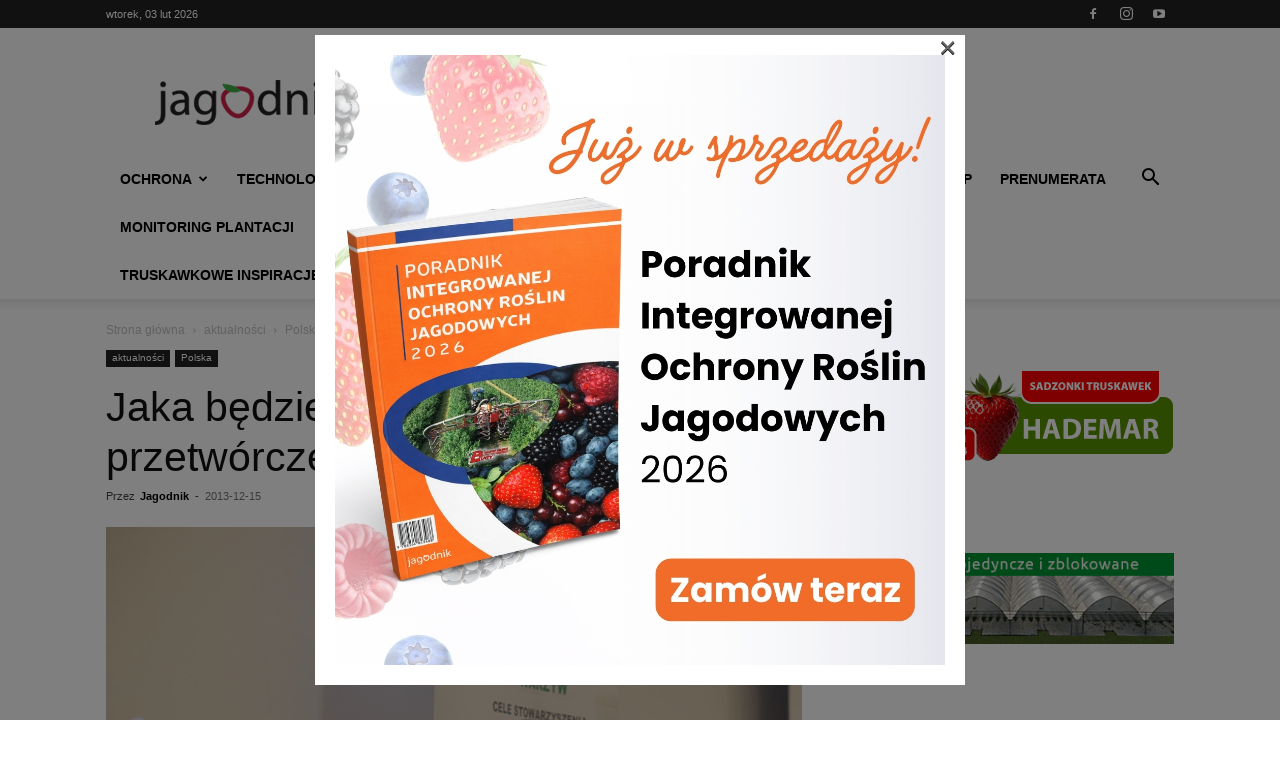

--- FILE ---
content_type: text/html; charset=UTF-8
request_url: https://jagodnik.pl/jaka-bedzie-przyszlosc-branzy-przetworczej-cz-ii-finansowanie/
body_size: 53873
content:
<!doctype html >
<!--[if IE 8]>    <html class="ie8" lang="en"> <![endif]-->
<!--[if IE 9]>    <html class="ie9" lang="en"> <![endif]-->
<!--[if gt IE 8]><!--> <html lang="pl-PL"> <!--<![endif]-->
<head>
    <title>Jaka będzie przyszłość branży przetwórczej? cz. II - finansowanie - Jagodnik</title>
    <meta charset="UTF-8" />
    <meta name="viewport" content="width=device-width, initial-scale=1.0">
    <link rel="pingback" href="https://jagodnik.pl/xmlrpc.php" />
    <meta name='robots' content='index, follow, max-image-preview:large, max-snippet:-1, max-video-preview:-1' />

	<!-- This site is optimized with the Yoast SEO plugin v26.7 - https://yoast.com/wordpress/plugins/seo/ -->
	<link rel="canonical" href="https://jagodnik.pl/jaka-bedzie-przyszlosc-branzy-przetworczej-cz-ii-finansowanie/" />
	<meta property="og:locale" content="pl_PL" />
	<meta property="og:type" content="article" />
	<meta property="og:title" content="Jaka będzie przyszłość branży przetwórczej? cz. II - finansowanie - Jagodnik" />
	<meta property="og:description" content="Na spotkaniu członków Krajowego Stowarzyszenia Przetwórców Owoców i Warzyw w Cedzynie 22 listopada dyskutowano o przyszłości tego sektora. Okazuje się, że w nowej perspektywie PROW 2014-2020 dla tych przedsiębiorców niewiele [&hellip;]" />
	<meta property="og:url" content="https://jagodnik.pl/jaka-bedzie-przyszlosc-branzy-przetworczej-cz-ii-finansowanie/" />
	<meta property="og:site_name" content="Jagodnik" />
	<meta property="article:published_time" content="2013-12-15T22:00:00+00:00" />
	<meta property="article:modified_time" content="2015-12-12T09:44:11+00:00" />
	<meta property="og:image" content="https://jagodnik.pl/wp-content/uploads/2013/12/img_1452.jpg" />
	<meta property="og:image:width" content="800" />
	<meta property="og:image:height" content="529" />
	<meta property="og:image:type" content="image/jpeg" />
	<meta name="author" content="Jagodnik" />
	<meta name="twitter:card" content="summary_large_image" />
	<meta name="twitter:label1" content="Napisane przez" />
	<meta name="twitter:data1" content="Jagodnik" />
	<meta name="twitter:label2" content="Szacowany czas czytania" />
	<meta name="twitter:data2" content="3 minuty" />
	<script type="application/ld+json" class="yoast-schema-graph">{"@context":"https://schema.org","@graph":[{"@type":"Article","@id":"https://jagodnik.pl/jaka-bedzie-przyszlosc-branzy-przetworczej-cz-ii-finansowanie/#article","isPartOf":{"@id":"https://jagodnik.pl/jaka-bedzie-przyszlosc-branzy-przetworczej-cz-ii-finansowanie/"},"author":{"name":"Jagodnik","@id":"https://jagodnik.pl/#/schema/person/e323adba280553b0aed5420eb369449d"},"headline":"Jaka będzie przyszłość branży przetwórczej? cz. II &#8211; finansowanie","datePublished":"2013-12-15T22:00:00+00:00","dateModified":"2015-12-12T09:44:11+00:00","mainEntityOfPage":{"@id":"https://jagodnik.pl/jaka-bedzie-przyszlosc-branzy-przetworczej-cz-ii-finansowanie/"},"wordCount":633,"commentCount":0,"image":{"@id":"https://jagodnik.pl/jaka-bedzie-przyszlosc-branzy-przetworczej-cz-ii-finansowanie/#primaryimage"},"thumbnailUrl":"https://jagodnik.pl/wp-content/uploads/2013/12/img_1452.jpg","keywords":["aktualności","Krajowe Stowarzyszenie Przetwórców Owoców i Warzyw","KSPOiW","polska","PROW 2014-2020"],"articleSection":["Polska"],"inLanguage":"pl-PL","potentialAction":[{"@type":"CommentAction","name":"Comment","target":["https://jagodnik.pl/jaka-bedzie-przyszlosc-branzy-przetworczej-cz-ii-finansowanie/#respond"]}]},{"@type":"WebPage","@id":"https://jagodnik.pl/jaka-bedzie-przyszlosc-branzy-przetworczej-cz-ii-finansowanie/","url":"https://jagodnik.pl/jaka-bedzie-przyszlosc-branzy-przetworczej-cz-ii-finansowanie/","name":"Jaka będzie przyszłość branży przetwórczej? cz. II - finansowanie - Jagodnik","isPartOf":{"@id":"https://jagodnik.pl/#website"},"primaryImageOfPage":{"@id":"https://jagodnik.pl/jaka-bedzie-przyszlosc-branzy-przetworczej-cz-ii-finansowanie/#primaryimage"},"image":{"@id":"https://jagodnik.pl/jaka-bedzie-przyszlosc-branzy-przetworczej-cz-ii-finansowanie/#primaryimage"},"thumbnailUrl":"https://jagodnik.pl/wp-content/uploads/2013/12/img_1452.jpg","datePublished":"2013-12-15T22:00:00+00:00","dateModified":"2015-12-12T09:44:11+00:00","author":{"@id":"https://jagodnik.pl/#/schema/person/e323adba280553b0aed5420eb369449d"},"breadcrumb":{"@id":"https://jagodnik.pl/jaka-bedzie-przyszlosc-branzy-przetworczej-cz-ii-finansowanie/#breadcrumb"},"inLanguage":"pl-PL","potentialAction":[{"@type":"ReadAction","target":["https://jagodnik.pl/jaka-bedzie-przyszlosc-branzy-przetworczej-cz-ii-finansowanie/"]}]},{"@type":"ImageObject","inLanguage":"pl-PL","@id":"https://jagodnik.pl/jaka-bedzie-przyszlosc-branzy-przetworczej-cz-ii-finansowanie/#primaryimage","url":"https://jagodnik.pl/wp-content/uploads/2013/12/img_1452.jpg","contentUrl":"https://jagodnik.pl/wp-content/uploads/2013/12/img_1452.jpg","width":800,"height":529,"caption":"Krajowego Stowarzyszenia Przetwórców Owoców i Warzyw w Cedzynie"},{"@type":"BreadcrumbList","@id":"https://jagodnik.pl/jaka-bedzie-przyszlosc-branzy-przetworczej-cz-ii-finansowanie/#breadcrumb","itemListElement":[{"@type":"ListItem","position":1,"name":"Strona główna","item":"https://jagodnik.pl/"},{"@type":"ListItem","position":2,"name":"Jaka będzie przyszłość branży przetwórczej? cz. II &#8211; finansowanie"}]},{"@type":"WebSite","@id":"https://jagodnik.pl/#website","url":"https://jagodnik.pl/","name":"Jagodnik","description":"Czasopismo i portal o uprawie i sprzedaży truskawek, malin, borówki, porzeczek, jagody kamczackiej – Jagodnik","potentialAction":[{"@type":"SearchAction","target":{"@type":"EntryPoint","urlTemplate":"https://jagodnik.pl/?s={search_term_string}"},"query-input":{"@type":"PropertyValueSpecification","valueRequired":true,"valueName":"search_term_string"}}],"inLanguage":"pl-PL"},{"@type":"Person","@id":"https://jagodnik.pl/#/schema/person/e323adba280553b0aed5420eb369449d","name":"Jagodnik","image":{"@type":"ImageObject","inLanguage":"pl-PL","@id":"https://jagodnik.pl/#/schema/person/image/","url":"https://secure.gravatar.com/avatar/783f25a7705dc15d49ce58927b91d3d38071de4c5aec6a81d9e1a6bc0a450a7c?s=96&d=mm&r=g","contentUrl":"https://secure.gravatar.com/avatar/783f25a7705dc15d49ce58927b91d3d38071de4c5aec6a81d9e1a6bc0a450a7c?s=96&d=mm&r=g","caption":"Jagodnik"},"url":"https://jagodnik.pl/author/jagodnik/"}]}</script>
	<!-- / Yoast SEO plugin. -->


<link rel="alternate" type="application/rss+xml" title="Jagodnik &raquo; Kanał z wpisami" href="https://jagodnik.pl/feed/" />
<link rel="alternate" type="application/rss+xml" title="Jagodnik &raquo; Kanał z komentarzami" href="https://jagodnik.pl/comments/feed/" />
<link rel="alternate" type="text/calendar" title="Jagodnik &raquo; kanał iCal" href="https://jagodnik.pl/events/?ical=1" />
<script consent-skip-blocker="1" data-skip-lazy-load="js-extra"  data-cfasync="false">
(function () {
  // Web Font Loader compatibility (https://github.com/typekit/webfontloader)
  var modules = {
    typekit: "https://use.typekit.net",
    google: "https://fonts.googleapis.com/"
  };

  var load = function (config) {
    setTimeout(function () {
      var a = window.consentApi;

      // Only when blocker is active
      if (a) {
        // Iterate all modules and handle in a single `WebFont.load`
        Object.keys(modules).forEach(function (module) {
          var newConfigWithoutOtherModules = JSON.parse(
            JSON.stringify(config)
          );
          Object.keys(modules).forEach(function (toRemove) {
            if (toRemove !== module) {
              delete newConfigWithoutOtherModules[toRemove];
            }
          });

          if (newConfigWithoutOtherModules[module]) {
            a.unblock(modules[module]).then(function () {
              var originalLoad = window.WebFont.load;
              if (originalLoad !== load) {
                originalLoad(newConfigWithoutOtherModules);
              }
            });
          }
        });
      }
    }, 0);
  };

  if (!window.WebFont) {
    window.WebFont = {
      load: load
    };
  }
})();
</script><style>[consent-id]:not(.rcb-content-blocker):not([consent-transaction-complete]):not([consent-visual-use-parent^="children:"]):not([consent-confirm]){opacity:0!important;}
.rcb-content-blocker+.rcb-content-blocker-children-fallback~*{display:none!important;}</style><link rel="preload" href="https://jagodnik.pl/wp-content/e6134e043c359c19fdbd0b9eb6fe68be/dist/35070122.js?ver=975c5defe73b4b2fde03afbaa384a541" as="script" />
<link rel="preload" href="https://jagodnik.pl/wp-content/e6134e043c359c19fdbd0b9eb6fe68be/dist/1738003401.js?ver=64a64f3ab0d5ab261ad8ca6eebf70126" as="script" />
<link rel="preload" href="https://jagodnik.pl/wp-content/plugins/real-cookie-banner/public/lib/animate.css/animate.min.css?ver=4.1.1" as="style" />
<link rel="alternate" type="application/rss+xml" title="Jagodnik &raquo; Jaka będzie przyszłość branży przetwórczej? cz. II &#8211; finansowanie Kanał z komentarzami" href="https://jagodnik.pl/jaka-bedzie-przyszlosc-branzy-przetworczej-cz-ii-finansowanie/feed/" />
<script data-cfasync="false" type="text/javascript" defer src="https://jagodnik.pl/wp-content/e6134e043c359c19fdbd0b9eb6fe68be/dist/35070122.js?ver=975c5defe73b4b2fde03afbaa384a541" id="real-cookie-banner-vendor-real-cookie-banner-banner-js"></script>
<script type="application/json" data-skip-lazy-load="js-extra" data-skip-moving="true" data-no-defer nitro-exclude data-alt-type="application/ld+json" data-dont-merge data-wpmeteor-nooptimize="true" data-cfasync="false" id="af746fe756c9ab21291f3bc23d0f008f01-js-extra">{"slug":"real-cookie-banner","textDomain":"real-cookie-banner","version":"5.2.10","restUrl":"https:\/\/jagodnik.pl\/wp-json\/real-cookie-banner\/v1\/","restNamespace":"real-cookie-banner\/v1","restPathObfuscateOffset":"6a2e3913932a63b4","restRoot":"https:\/\/jagodnik.pl\/wp-json\/","restQuery":{"_v":"5.2.10","_locale":"user"},"restNonce":"0b8531ec22","restRecreateNonceEndpoint":"https:\/\/jagodnik.pl\/wp-admin\/admin-ajax.php?action=rest-nonce","publicUrl":"https:\/\/jagodnik.pl\/wp-content\/plugins\/real-cookie-banner\/public\/","chunkFolder":"dist","chunksLanguageFolder":"https:\/\/jagodnik.pl\/wp-content\/languages\/mo-cache\/real-cookie-banner\/","chunks":{"chunk-config-tab-blocker.lite.js":["pl_PL-83d48f038e1cf6148175589160cda67e","pl_PL-e5c2f3318cd06f18a058318f5795a54b","pl_PL-76129424d1eb6744d17357561a128725","pl_PL-d3d8ada331df664d13fa407b77bc690b"],"chunk-config-tab-blocker.pro.js":["pl_PL-ddf5ae983675e7b6eec2afc2d53654a2","pl_PL-487d95eea292aab22c80aa3ae9be41f0","pl_PL-ab0e642081d4d0d660276c9cebfe9f5d","pl_PL-0f5f6074a855fa677e6086b82145bd50"],"chunk-config-tab-consent.lite.js":["pl_PL-3823d7521a3fc2857511061e0d660408"],"chunk-config-tab-consent.pro.js":["pl_PL-9cb9ecf8c1e8ce14036b5f3a5e19f098"],"chunk-config-tab-cookies.lite.js":["pl_PL-1a51b37d0ef409906245c7ed80d76040","pl_PL-e5c2f3318cd06f18a058318f5795a54b","pl_PL-76129424d1eb6744d17357561a128725"],"chunk-config-tab-cookies.pro.js":["pl_PL-572ee75deed92e7a74abba4b86604687","pl_PL-487d95eea292aab22c80aa3ae9be41f0","pl_PL-ab0e642081d4d0d660276c9cebfe9f5d"],"chunk-config-tab-dashboard.lite.js":["pl_PL-f843c51245ecd2b389746275b3da66b6"],"chunk-config-tab-dashboard.pro.js":["pl_PL-ae5ae8f925f0409361cfe395645ac077"],"chunk-config-tab-import.lite.js":["pl_PL-66df94240f04843e5a208823e466a850"],"chunk-config-tab-import.pro.js":["pl_PL-e5fee6b51986d4ff7a051d6f6a7b076a"],"chunk-config-tab-licensing.lite.js":["pl_PL-e01f803e4093b19d6787901b9591b5a6"],"chunk-config-tab-licensing.pro.js":["pl_PL-4918ea9704f47c2055904e4104d4ffba"],"chunk-config-tab-scanner.lite.js":["pl_PL-b10b39f1099ef599835c729334e38429"],"chunk-config-tab-scanner.pro.js":["pl_PL-752a1502ab4f0bebfa2ad50c68ef571f"],"chunk-config-tab-settings.lite.js":["pl_PL-37978e0b06b4eb18b16164a2d9c93a2c"],"chunk-config-tab-settings.pro.js":["pl_PL-e59d3dcc762e276255c8989fbd1f80e3"],"chunk-config-tab-tcf.lite.js":["pl_PL-4f658bdbf0aa370053460bc9e3cd1f69","pl_PL-e5c2f3318cd06f18a058318f5795a54b","pl_PL-d3d8ada331df664d13fa407b77bc690b"],"chunk-config-tab-tcf.pro.js":["pl_PL-e1e83d5b8a28f1f91f63b9de2a8b181a","pl_PL-487d95eea292aab22c80aa3ae9be41f0","pl_PL-0f5f6074a855fa677e6086b82145bd50"]},"others":{"customizeValuesBanner":"{\"layout\":{\"type\":\"dialog\",\"maxHeightEnabled\":true,\"maxHeight\":740,\"dialogMaxWidth\":530,\"dialogPosition\":\"middleCenter\",\"dialogMargin\":[0,0,0,0],\"bannerPosition\":\"bottom\",\"bannerMaxWidth\":1024,\"dialogBorderRadius\":3,\"borderRadius\":5,\"animationIn\":\"slideInUp\",\"animationInDuration\":500,\"animationInOnlyMobile\":true,\"animationOut\":\"none\",\"animationOutDuration\":500,\"animationOutOnlyMobile\":true,\"overlay\":true,\"overlayBg\":\"#000000\",\"overlayBgAlpha\":50,\"overlayBlur\":2},\"decision\":{\"acceptAll\":\"button\",\"acceptEssentials\":\"button\",\"showCloseIcon\":false,\"acceptIndividual\":\"link\",\"buttonOrder\":\"all,essential,save,individual\",\"showGroups\":false,\"groupsFirstView\":false,\"saveButton\":\"always\"},\"design\":{\"bg\":\"#ffffff\",\"textAlign\":\"center\",\"linkTextDecoration\":\"underline\",\"borderWidth\":0,\"borderColor\":\"#ffffff\",\"fontSize\":13,\"fontColor\":\"#2b2b2b\",\"fontInheritFamily\":true,\"fontFamily\":\"Arial, Helvetica, sans-serif\",\"fontWeight\":\"normal\",\"boxShadowEnabled\":true,\"boxShadowOffsetX\":0,\"boxShadowOffsetY\":5,\"boxShadowBlurRadius\":13,\"boxShadowSpreadRadius\":0,\"boxShadowColor\":\"#000000\",\"boxShadowColorAlpha\":20},\"headerDesign\":{\"inheritBg\":true,\"bg\":\"#f4f4f4\",\"inheritTextAlign\":true,\"textAlign\":\"center\",\"padding\":[17,20,15,20],\"logo\":\"\",\"logoRetina\":\"\",\"logoMaxHeight\":40,\"logoPosition\":\"left\",\"logoMargin\":[5,15,5,15],\"fontSize\":20,\"fontColor\":\"#2b2b2b\",\"fontInheritFamily\":true,\"fontFamily\":\"Arial, Helvetica, sans-serif\",\"fontWeight\":\"normal\",\"borderWidth\":1,\"borderColor\":\"#efefef\"},\"bodyDesign\":{\"padding\":[15,20,5,20],\"descriptionInheritFontSize\":true,\"descriptionFontSize\":13,\"dottedGroupsInheritFontSize\":true,\"dottedGroupsFontSize\":13,\"dottedGroupsBulletColor\":\"#15779b\",\"teachingsInheritTextAlign\":true,\"teachingsTextAlign\":\"center\",\"teachingsSeparatorActive\":true,\"teachingsSeparatorWidth\":50,\"teachingsSeparatorHeight\":1,\"teachingsSeparatorColor\":\"#15779b\",\"teachingsInheritFontSize\":false,\"teachingsFontSize\":12,\"teachingsInheritFontColor\":false,\"teachingsFontColor\":\"#757575\",\"accordionMargin\":[10,0,5,0],\"accordionPadding\":[5,10,5,10],\"accordionArrowType\":\"outlined\",\"accordionArrowColor\":\"#15779b\",\"accordionBg\":\"#ffffff\",\"accordionActiveBg\":\"#f9f9f9\",\"accordionHoverBg\":\"#efefef\",\"accordionBorderWidth\":1,\"accordionBorderColor\":\"#efefef\",\"accordionTitleFontSize\":12,\"accordionTitleFontColor\":\"#2b2b2b\",\"accordionTitleFontWeight\":\"normal\",\"accordionDescriptionMargin\":[5,0,0,0],\"accordionDescriptionFontSize\":12,\"accordionDescriptionFontColor\":\"#757575\",\"accordionDescriptionFontWeight\":\"normal\",\"acceptAllOneRowLayout\":false,\"acceptAllPadding\":[10,10,10,10],\"acceptAllBg\":\"#15779b\",\"acceptAllTextAlign\":\"center\",\"acceptAllFontSize\":18,\"acceptAllFontColor\":\"#ffffff\",\"acceptAllFontWeight\":\"normal\",\"acceptAllBorderWidth\":0,\"acceptAllBorderColor\":\"#000000\",\"acceptAllHoverBg\":\"#11607d\",\"acceptAllHoverFontColor\":\"#ffffff\",\"acceptAllHoverBorderColor\":\"#000000\",\"acceptEssentialsUseAcceptAll\":true,\"acceptEssentialsButtonType\":\"\",\"acceptEssentialsPadding\":[10,10,10,10],\"acceptEssentialsBg\":\"#efefef\",\"acceptEssentialsTextAlign\":\"center\",\"acceptEssentialsFontSize\":18,\"acceptEssentialsFontColor\":\"#0a0a0a\",\"acceptEssentialsFontWeight\":\"normal\",\"acceptEssentialsBorderWidth\":0,\"acceptEssentialsBorderColor\":\"#000000\",\"acceptEssentialsHoverBg\":\"#e8e8e8\",\"acceptEssentialsHoverFontColor\":\"#000000\",\"acceptEssentialsHoverBorderColor\":\"#000000\",\"acceptIndividualPadding\":[5,5,5,5],\"acceptIndividualBg\":\"#ffffff\",\"acceptIndividualTextAlign\":\"center\",\"acceptIndividualFontSize\":16,\"acceptIndividualFontColor\":\"#15779b\",\"acceptIndividualFontWeight\":\"normal\",\"acceptIndividualBorderWidth\":0,\"acceptIndividualBorderColor\":\"#000000\",\"acceptIndividualHoverBg\":\"#ffffff\",\"acceptIndividualHoverFontColor\":\"#11607d\",\"acceptIndividualHoverBorderColor\":\"#000000\"},\"footerDesign\":{\"poweredByLink\":true,\"inheritBg\":false,\"bg\":\"#fcfcfc\",\"inheritTextAlign\":true,\"textAlign\":\"center\",\"padding\":[10,20,15,20],\"fontSize\":14,\"fontColor\":\"#757474\",\"fontInheritFamily\":true,\"fontFamily\":\"Arial, Helvetica, sans-serif\",\"fontWeight\":\"normal\",\"hoverFontColor\":\"#2b2b2b\",\"borderWidth\":1,\"borderColor\":\"#efefef\",\"languageSwitcher\":\"flags\"},\"texts\":{\"headline\":\"Preferencje dot. prywatno\\u015bci\",\"description\":\"U\\u017cywamy plik\\u00f3w cookie i podobnych technologii na naszej witrynie i przetwarzamy dane osobowe u\\u017cytkownika (np. adres IP), na przyk\\u0142ad w celu personalizacji tre\\u015bci i reklam, integracji medi\\u00f3w od dostawc\\u00f3w zewn\\u0119trznych lub analizy ruchu na naszej witrynie. Przetwarzanie danych mo\\u017ce r\\u00f3wnie\\u017c odbywa\\u0107 si\\u0119 w wyniku ustawienia plik\\u00f3w cookie. Te dane s\\u0105 udost\\u0119pniane stronom trzecim, kt\\u00f3re wymieniamy w ustawieniach prywatno\\u015bci.<br \\\/><br \\\/>Przetwarzanie danych mo\\u017ce odbywa\\u0107 si\\u0119 za Pa\\u0144stwa zgod\\u0105 lub na podstawie uzasadnionego interesu, kt\\u00f3remu mo\\u017cna sprzeciwi\\u0107 si\\u0119 w ustawieniach prywatno\\u015bci. Maj\\u0105 Pa\\u0144stwo prawo do niewyra\\u017cenia zgody oraz do jej zmiany lub odwo\\u0142ania w p\\u00f3\\u017aniejszym czasie. Wi\\u0119cej informacji na temat wykorzystywania danych mo\\u017cna znale\\u017a\\u0107 w naszej {{privacyPolicy}}polityce prywatno\\u015bci{{\\\/privacyPolicy}}.\",\"acceptAll\":\"Akceptuj wszystko\",\"acceptEssentials\":\"Kontynuuj bez zgody\",\"acceptIndividual\":\"Ustaw indywidualne ustawienia prywatno\\u015bci\",\"poweredBy\":\"3\",\"dataProcessingInUnsafeCountries\":\"Niekt\\u00f3re us\\u0142ugi przetwarzaj\\u0105 dane osobowe w niezabezpieczonych pa\\u0144stwach trzecich. Wyra\\u017caj\\u0105c zgod\\u0119 na korzystanie z tych us\\u0142ug, wyra\\u017caj\\u0105 Pa\\u0144stwo r\\u00f3wnie\\u017c zgod\\u0119 na przetwarzanie swoich danych w tych niezabezpieczonych krajach trzecich zgodnie z {{legalBasis}}. Wi\\u0105\\u017ce si\\u0119 to z ryzykiem, \\u017ce dane u\\u017cytkownika b\\u0119d\\u0105 przetwarzane przez organy do cel\\u00f3w kontroli i monitorowania, by\\u0107 mo\\u017ce bez mo\\u017cliwo\\u015bci odwo\\u0142ania si\\u0119 na drodze prawnej.\",\"ageNoticeBanner\":\"Masz mniej ni\\u017c {{minAge}} lat? W takim przypadku nie mo\\u017cesz wyrazi\\u0107 zgody na us\\u0142ugi opcjonalne. Popro\\u015b rodzic\\u00f3w lub opiekun\\u00f3w prawnych, aby wyrazili zgod\\u0119 na te us\\u0142ugi razem z Tob\\u0105.\",\"ageNoticeBlocker\":\"Masz mniej ni\\u017c {{minAge}} lat? Niestety, nie mo\\u017cesz wyrazi\\u0107 zgody na korzystanie z tej us\\u0142ugi w celu ogl\\u0105dania tych tre\\u015bci. Popro\\u015b rodzic\\u00f3w lub opiekun\\u00f3w, aby wyrazili zgod\\u0119 na us\\u0142ug\\u0119 razem z Tob\\u0105!\",\"listServicesNotice\":\"Akceptuj\\u0105c wszystkie us\\u0142ugi, zezwalaj\\u0105 Pa\\u0144stwo na wczytanie {{services}}. Us\\u0142ugi te s\\u0105 podzielone na grupy {{serviceGroups}} zgodnie z ich przeznaczeniem (przynale\\u017cno\\u015b\\u0107 oznaczona liczbami w indeksie g\\u00f3rnym).\",\"listServicesLegitimateInterestNotice\":\"Dodatkowo {{services}} s\\u0105 wczytywane na podstawie uzasadnionego interesu.\",\"consentForwardingExternalHosts\":\"Pa\\u0144stwa zgoda ma r\\u00f3wnie\\u017c zastosowanie na {{websites}}.\",\"blockerHeadline\":\"{{name}} zablokowany z powodu ustawie\\u0144 prywatno\\u015bci\",\"blockerLinkShowMissing\":\"Poka\\u017c wszystkie us\\u0142ugi, na kt\\u00f3re jeszcze trzeba wyrazi\\u0107 zgod\\u0119\",\"blockerLoadButton\":\"Zaakceptuj us\\u0142ugi i wczytaj zawarto\\u015b\\u0107\",\"blockerAcceptInfo\":\"Wczytanie zablokowanej zawarto\\u015bci spowoduje dostosowanie ustawie\\u0144 prywatno\\u015bci. Tre\\u015bci z tej us\\u0142ugi nie b\\u0119d\\u0105 blokowane w przysz\\u0142o\\u015bci.\",\"stickyHistory\":\"Historia ustawie\\u0144 prywatno\\u015bci\",\"stickyRevoke\":\"Cofnij zgody\",\"stickyRevokeSuccessMessage\":\"Pomy\\u015blnie cofni\\u0119to zgod\\u0119 na us\\u0142ugi z plikami cookie i przetwarzanie danych osobowych. Strona zostanie teraz ponownie wczytana!\",\"stickyChange\":\"Zmie\\u0144 ustawienia prywatno\\u015bci\"},\"individualLayout\":{\"inheritDialogMaxWidth\":false,\"dialogMaxWidth\":970,\"inheritBannerMaxWidth\":true,\"bannerMaxWidth\":1980,\"descriptionTextAlign\":\"left\"},\"group\":{\"checkboxBg\":\"#f0f0f0\",\"checkboxBorderWidth\":1,\"checkboxBorderColor\":\"#d2d2d2\",\"checkboxActiveColor\":\"#ffffff\",\"checkboxActiveBg\":\"#15779b\",\"checkboxActiveBorderColor\":\"#11607d\",\"groupInheritBg\":true,\"groupBg\":\"#f4f4f4\",\"groupPadding\":[15,15,15,15],\"groupSpacing\":10,\"groupBorderRadius\":5,\"groupBorderWidth\":1,\"groupBorderColor\":\"#f4f4f4\",\"headlineFontSize\":16,\"headlineFontWeight\":\"normal\",\"headlineFontColor\":\"#2b2b2b\",\"descriptionFontSize\":14,\"descriptionFontColor\":\"#757575\",\"linkColor\":\"#757575\",\"linkHoverColor\":\"#2b2b2b\",\"detailsHideLessRelevant\":true},\"saveButton\":{\"useAcceptAll\":true,\"type\":\"button\",\"padding\":[10,10,10,10],\"bg\":\"#efefef\",\"textAlign\":\"center\",\"fontSize\":18,\"fontColor\":\"#0a0a0a\",\"fontWeight\":\"normal\",\"borderWidth\":0,\"borderColor\":\"#000000\",\"hoverBg\":\"#e8e8e8\",\"hoverFontColor\":\"#000000\",\"hoverBorderColor\":\"#000000\"},\"individualTexts\":{\"headline\":\"Indywidualne preferencje prywatno\\u015bci\",\"description\":\"U\\u017cywamy plik\\u00f3w cookie i podobnych technologii na naszej witrynie i przetwarzamy dane osobowe u\\u017cytkownika (np. adres IP), na przyk\\u0142ad w celu personalizacji tre\\u015bci i reklam, integracji medi\\u00f3w od dostawc\\u00f3w zewn\\u0119trznych lub analizy ruchu na naszej witrynie. Przetwarzanie danych mo\\u017ce r\\u00f3wnie\\u017c odbywa\\u0107 si\\u0119 w wyniku ustawienia plik\\u00f3w cookie. Te dane s\\u0105 udost\\u0119pniane stronom trzecim, kt\\u00f3re wymieniamy w ustawieniach prywatno\\u015bci.<br \\\/><br \\\/>Przetwarzanie danych mo\\u017ce odbywa\\u0107 si\\u0119 za Pa\\u0144stwa zgod\\u0105 lub na podstawie uzasadnionego interesu, kt\\u00f3remu mo\\u017cna sprzeciwi\\u0107 si\\u0119 w ustawieniach prywatno\\u015bci. Maj\\u0105 Pa\\u0144stwo prawo do niewyra\\u017cenia zgody oraz do jej zmiany lub odwo\\u0142ania w p\\u00f3\\u017aniejszym czasie. Wi\\u0119cej informacji na temat wykorzystywania danych mo\\u017cna znale\\u017a\\u0107 w naszej {{privacyPolicy}}polityce prywatno\\u015bci{{\\\/privacyPolicy}}.<br \\\/><br \\\/>Poni\\u017cej znajduje si\\u0119 przegl\\u0105d wszystkich us\\u0142ug u\\u017cywanych przez t\\u0119 witryn\\u0119. Mog\\u0105 Pa\\u0144stwo zapozna\\u0107 si\\u0119 ze szczeg\\u00f3\\u0142owymi informacjami na temat ka\\u017cdej us\\u0142ugi i wyrazi\\u0107 na nie zgod\\u0119 indywidualnie lub skorzysta\\u0107 z prawa do sprzeciwu.\",\"save\":\"Zapisz spersonalizowane wybory\",\"showMore\":\"Poka\\u017c informacje o us\\u0142udze\",\"hideMore\":\"Ukryj informacje o us\\u0142udze\",\"postamble\":\"\"},\"mobile\":{\"enabled\":true,\"maxHeight\":400,\"hideHeader\":false,\"alignment\":\"bottom\",\"scalePercent\":90,\"scalePercentVertical\":-50},\"sticky\":{\"enabled\":false,\"animationsEnabled\":true,\"alignment\":\"left\",\"bubbleBorderRadius\":50,\"icon\":\"fingerprint\",\"iconCustom\":\"\",\"iconCustomRetina\":\"\",\"iconSize\":30,\"iconColor\":\"#ffffff\",\"bubbleMargin\":[10,20,20,20],\"bubblePadding\":15,\"bubbleBg\":\"#15779b\",\"bubbleBorderWidth\":0,\"bubbleBorderColor\":\"#10556f\",\"boxShadowEnabled\":true,\"boxShadowOffsetX\":0,\"boxShadowOffsetY\":2,\"boxShadowBlurRadius\":5,\"boxShadowSpreadRadius\":1,\"boxShadowColor\":\"#105b77\",\"boxShadowColorAlpha\":40,\"bubbleHoverBg\":\"#ffffff\",\"bubbleHoverBorderColor\":\"#000000\",\"hoverIconColor\":\"#000000\",\"hoverIconCustom\":\"\",\"hoverIconCustomRetina\":\"\",\"menuFontSize\":16,\"menuBorderRadius\":5,\"menuItemSpacing\":10,\"menuItemPadding\":[5,10,5,10]},\"customCss\":{\"css\":\"\",\"antiAdBlocker\":\"y\"}}","isPro":false,"showProHints":false,"proUrl":"https:\/\/devowl.io\/go\/real-cookie-banner?source=rcb-lite","showLiteNotice":true,"frontend":{"groups":"[{\"id\":6965,\"name\":\"Niezb\\u0119dny\",\"slug\":\"niezbedny\",\"description\":\"Us\\u0142ugi niezb\\u0119dne wymagane s\\u0105 do podstawowej funkcjonalno\\u015bci witryny. Obejmuj\\u0105 one wy\\u0142\\u0105cznie us\\u0142ugi potrzebne z technicznego punktu widzenia. Nie mo\\u017cna wnie\\u015b\\u0107 sprzeciwu wobec tych us\\u0142ug.\",\"isEssential\":true,\"isDefault\":true,\"items\":[{\"id\":75112,\"name\":\"Real Cookie Banner\",\"purpose\":\"Real Cookie Banner prosi odwiedzaj\\u0105cych witryn\\u0119 o zgod\\u0119 na ustawienie plik\\u00f3w cookie i przetwarzanie danych osobowych. W tym celu ka\\u017cdej osobie odwiedzaj\\u0105cej witryn\\u0119 przypisywany jest UUID (anonimowy identyfikator u\\u017cytkownika), kt\\u00f3ry jest wa\\u017cny do momentu wyga\\u015bni\\u0119cia pliku cookie w celu przechowywania zgody. Pliki cookie s\\u0105 u\\u017cywane do testowania, czy pliki cookie mog\\u0105 by\\u0107 ustawione, do przechowywania odniesienia do udokumentowanej zgody, do przechowywania, na kt\\u00f3re us\\u0142ugi, z kt\\u00f3rych grup us\\u0142ug odwiedzaj\\u0105cy wyrazi\\u0142 zgod\\u0119, oraz, je\\u015bli zgoda zosta\\u0142a uzyskana zgodnie z Transparency &amp; Consent Framework (TCF), do przechowywania zgody w partnerach TCF, celach, celach specjalnych, funkcjach i funkcjach specjalnych. W ramach obowi\\u0105zku ujawnienia zgodnie z RODO zebrana zgoda jest w pe\\u0142ni udokumentowana. Obejmuje to, opr\\u00f3cz us\\u0142ug i grup us\\u0142ug, na kt\\u00f3re odwiedzaj\\u0105cy wyrazi\\u0142 zgod\\u0119, a je\\u015bli zgoda zosta\\u0142a uzyskana zgodnie ze standardem TCF, na kt\\u00f3rych partner\\u00f3w TCF, cele i funkcje odwiedzaj\\u0105cy wyrazi\\u0142 zgod\\u0119, wszystkie ustawienia baner\\u00f3w plik\\u00f3w cookie w momencie wyra\\u017cenia zgody, a tak\\u017ce okoliczno\\u015bci techniczne (np. rozmiar wy\\u015bwietlanego obszaru w momencie wyra\\u017cenia zgody) oraz interakcje u\\u017cytkownika (np. klikni\\u0119cia przycisk\\u00f3w), kt\\u00f3re doprowadzi\\u0142y do wyra\\u017cenia zgody. Zgoda jest zbierana jeden raz na ka\\u017cdy j\\u0119zyk.\",\"providerContact\":{\"phone\":\"\",\"email\":\"\",\"link\":\"\"},\"isProviderCurrentWebsite\":true,\"provider\":\"\",\"uniqueName\":\"\",\"isEmbeddingOnlyExternalResources\":false,\"legalBasis\":\"legal-requirement\",\"dataProcessingInCountries\":[],\"dataProcessingInCountriesSpecialTreatments\":[],\"technicalDefinitions\":[{\"type\":\"http\",\"name\":\"real_cookie_banner*\",\"host\":\".jagodnik.pl\",\"duration\":365,\"durationUnit\":\"d\",\"isSessionDuration\":false,\"purpose\":\"Unikalny identyfikator zgody, ale nie osoby odwiedzaj\\u0105cej witryn\\u0119. Skr\\u00f3t rewizyjny dla ustawie\\u0144 banera plik\\u00f3w cookie (teksty, kolory, funkcje, grupy us\\u0142ug, us\\u0142ugi, blokady tre\\u015bci itp.) Identyfikatory us\\u0142ug i grup us\\u0142ug, na kt\\u00f3re wyra\\u017cono zgod\\u0119.\"},{\"type\":\"http\",\"name\":\"real_cookie_banner*-tcf\",\"host\":\".jagodnik.pl\",\"duration\":365,\"durationUnit\":\"d\",\"isSessionDuration\":false,\"purpose\":\"Zgody gromadzone w ramach TCF przechowywane w formacie TC String, w tym dostawcy TCF, cele, cele specjalne, funkcje i funkcje specjalne.\"},{\"type\":\"http\",\"name\":\"real_cookie_banner*-gcm\",\"host\":\".jagodnik.pl\",\"duration\":365,\"durationUnit\":\"d\",\"isSessionDuration\":false,\"purpose\":\"Zgody na typy (cele) zgody zebrane w ramach trybu zgody Google przechowywane dla wszystkich us\\u0142ug zgodnych z trybem zgody Google.\"},{\"type\":\"http\",\"name\":\"real_cookie_banner-test\",\"host\":\".jagodnik.pl\",\"duration\":365,\"durationUnit\":\"d\",\"isSessionDuration\":false,\"purpose\":\"Plik cookie ustawiony w celu przetestowania funkcjonalno\\u015bci plik\\u00f3w cookie HTTP. Usuni\\u0119ty natychmiast po zako\\u0144czeniu testu.\"},{\"type\":\"local\",\"name\":\"real_cookie_banner*\",\"host\":\"https:\\\/\\\/jagodnik.pl\",\"duration\":1,\"durationUnit\":\"d\",\"isSessionDuration\":false,\"purpose\":\"Unikalny identyfikator zgody, ale nie osoby odwiedzaj\\u0105cej witryn\\u0119. Skr\\u00f3t rewizyjny dla ustawie\\u0144 banera plik\\u00f3w cookie (teksty, kolory, funkcje, grupy us\\u0142ug, us\\u0142ugi, blokady tre\\u015bci itp.) Identyfikatory us\\u0142ug i grup us\\u0142ug, na kt\\u00f3re wyra\\u017cono zgod\\u0119. Jest przechowywany tylko do momentu udokumentowania zgody na serwerze witryny.\"},{\"type\":\"local\",\"name\":\"real_cookie_banner*-tcf\",\"host\":\"https:\\\/\\\/jagodnik.pl\",\"duration\":1,\"durationUnit\":\"d\",\"isSessionDuration\":false,\"purpose\":\"Zgody zebrane w ramach TCF przechowywane w formacie TC String, w tym dostawcy TCF, cele, cele specjalne, funkcje i funkcje specjalne. Jest przechowywana tylko do momentu udokumentowania zgody na serwerze witryny.\"},{\"type\":\"local\",\"name\":\"real_cookie_banner*-gcm\",\"host\":\"https:\\\/\\\/jagodnik.pl\",\"duration\":1,\"durationUnit\":\"d\",\"isSessionDuration\":false,\"purpose\":\"Zgody zebrane w ramach Google Consent Mode przechowywane w typach zg\\u00f3d (celach) dla wszystkich us\\u0142ug zgodnych z Google Consent Mode. Jest przechowywana tylko do momentu udokumentowania zgody na serwerze witryny.\"},{\"type\":\"local\",\"name\":\"real_cookie_banner-consent-queue*\",\"host\":\"https:\\\/\\\/jagodnik.pl\",\"duration\":1,\"durationUnit\":\"d\",\"isSessionDuration\":false,\"purpose\":\"Lokalne buforowanie wyboru w banerze plik\\u00f3w cookie do czasu uzyskania zgody serwera; okresowe dokumentowanie lub pr\\u00f3ba prze\\u0142\\u0105czenia strony, je\\u015bli serwer jest niedost\\u0119pny lub przeci\\u0105\\u017cony.\"}],\"codeDynamics\":[],\"providerPrivacyPolicyUrl\":\"\",\"providerLegalNoticeUrl\":\"\",\"tagManagerOptInEventName\":\"\",\"tagManagerOptOutEventName\":\"\",\"googleConsentModeConsentTypes\":[],\"executePriority\":10,\"codeOptIn\":\"\",\"executeCodeOptInWhenNoTagManagerConsentIsGiven\":false,\"codeOptOut\":\"\",\"executeCodeOptOutWhenNoTagManagerConsentIsGiven\":false,\"deleteTechnicalDefinitionsAfterOptOut\":false,\"codeOnPageLoad\":\"\",\"presetId\":\"real-cookie-banner\"}]},{\"id\":6966,\"name\":\"Funkcjonalny\",\"slug\":\"funkcjonalny\",\"description\":\"Us\\u0142ugi funkcjonalne s\\u0105 konieczne do zapewnienia funkcji wykraczaj\\u0105cych poza podstawow\\u0105 funkcjonalno\\u015b\\u0107, takich jak \\u0142adniejsze czcionki, odtwarzanie wideo lub interaktywne funkcje web 2.0. Tre\\u015bci pochodz\\u0105ce np. z platform wideo i medi\\u00f3w spo\\u0142eczno\\u015bciowych s\\u0105 domy\\u015blnie blokowane i mo\\u017cna wyrazi\\u0107 na nie zgod\\u0119. W przypadku wyra\\u017cenia zgody na us\\u0142ug\\u0119 zawarto\\u015b\\u0107 ta jest \\u0142adowana automatycznie bez konieczno\\u015bci dalszego r\\u0119cznego wyra\\u017cania zgody.\",\"isEssential\":false,\"isDefault\":true,\"items\":[{\"id\":75128,\"name\":\"X\",\"purpose\":\"X, formerly known as Twitter, is a social networking site where people communicate in short posts. If you consent to this service, content from this platform will be displayed on this website.\",\"providerContact\":{\"phone\":\"\",\"email\":\"\",\"link\":\"\"},\"isProviderCurrentWebsite\":false,\"provider\":\"Twitter International Unlimited Company, Attn: Data Protection Officer, One Cumberland Place, Fenian Street, Dublin 2, D02 AX07, IRLAND\",\"uniqueName\":\"x\",\"isEmbeddingOnlyExternalResources\":false,\"legalBasis\":\"consent\",\"dataProcessingInCountries\":[],\"dataProcessingInCountriesSpecialTreatments\":[],\"technicalDefinitions\":[{\"type\":\"http\",\"name\":\"cd_user_id\",\"host\":\".twitter.com\",\"duration\":1,\"durationUnit\":\"y\",\"isSessionDuration\":false,\"purpose\":\"\"}],\"codeDynamics\":[],\"providerPrivacyPolicyUrl\":\"https:\\\/\\\/twitter.com\\\/en\\\/privacy\",\"providerLegalNoticeUrl\":\"\",\"tagManagerOptInEventName\":\"\",\"tagManagerOptOutEventName\":\"\",\"googleConsentModeConsentTypes\":[],\"executePriority\":10,\"codeOptIn\":\"\",\"executeCodeOptInWhenNoTagManagerConsentIsGiven\":false,\"codeOptOut\":\"\",\"executeCodeOptOutWhenNoTagManagerConsentIsGiven\":false,\"deleteTechnicalDefinitionsAfterOptOut\":false,\"codeOnPageLoad\":\"\",\"presetId\":\"\"},{\"id\":75126,\"name\":\"Google Maps\",\"purpose\":\"\",\"providerContact\":{\"phone\":\"\",\"email\":\"\",\"link\":\"\"},\"isProviderCurrentWebsite\":false,\"provider\":\"Google Ireland Limited, Gordon House, Barrow Street, Dublin 4, Ireland\",\"uniqueName\":\"google-maps\",\"isEmbeddingOnlyExternalResources\":false,\"legalBasis\":\"consent\",\"dataProcessingInCountries\":[],\"dataProcessingInCountriesSpecialTreatments\":[],\"technicalDefinitions\":[{\"type\":\"http\",\"name\":\"nid\",\"host\":\".google.com\",\"duration\":6,\"durationUnit\":\"mo\",\"isSessionDuration\":false,\"purpose\":\"\"}],\"codeDynamics\":[],\"providerPrivacyPolicyUrl\":\"https:\\\/\\\/policies.google.com\\\/privacy\",\"providerLegalNoticeUrl\":\"\",\"tagManagerOptInEventName\":\"\",\"tagManagerOptOutEventName\":\"\",\"googleConsentModeConsentTypes\":[],\"executePriority\":10,\"codeOptIn\":\"\",\"executeCodeOptInWhenNoTagManagerConsentIsGiven\":false,\"codeOptOut\":\"\",\"executeCodeOptOutWhenNoTagManagerConsentIsGiven\":false,\"deleteTechnicalDefinitionsAfterOptOut\":false,\"codeOnPageLoad\":\"\",\"presetId\":\"\"},{\"id\":75118,\"name\":\"Gravatar\",\"purpose\":\"Gravatar umo\\u017cliwia wy\\u015bwietlanie zdj\\u0119\\u0107 os\\u00f3b, kt\\u00f3re np. napisa\\u0142y komentarz lub zalogowa\\u0142y si\\u0119 na konto. Obraz jest pobierany na podstawie podanego adresu e-mail u\\u017cytkownika, je\\u015bli obraz zosta\\u0142 zapisany na gravatar.com dla tego adresu e-mail. Wymaga to przetwarzania adresu IP i metadanych u\\u017cytkownika. Na kliencie u\\u017cytkownika nie s\\u0105 instalowane \\u017cadne pliki cookie ani technologie podobne do plik\\u00f3w cookie. Dane te mog\\u0105 by\\u0107 wykorzystywane do gromadzenia odwiedzanych stron internetowych i ulepszania us\\u0142ug Aut O\\u2019Mattic.\",\"providerContact\":{\"phone\":\"+877 273 3049\",\"email\":\"\",\"link\":\"https:\\\/\\\/automattic.com\\\/contact\\\/\"},\"isProviderCurrentWebsite\":false,\"provider\":\"Aut O\\u2019Mattic A8C Ireland Ltd., Grand Canal Dock, 25 Herbert Pl, Dublin, D02 AY86, Ireland\",\"uniqueName\":\"gravatar-avatar-images\",\"isEmbeddingOnlyExternalResources\":true,\"legalBasis\":\"consent\",\"dataProcessingInCountries\":[\"US\",\"IE\"],\"dataProcessingInCountriesSpecialTreatments\":[\"provider-is-self-certified-trans-atlantic-data-privacy-framework\"],\"technicalDefinitions\":[],\"codeDynamics\":[],\"providerPrivacyPolicyUrl\":\"https:\\\/\\\/automattic.com\\\/privacy\\\/\",\"providerLegalNoticeUrl\":\"\",\"tagManagerOptInEventName\":\"\",\"tagManagerOptOutEventName\":\"\",\"googleConsentModeConsentTypes\":[],\"executePriority\":10,\"codeOptIn\":\"\",\"executeCodeOptInWhenNoTagManagerConsentIsGiven\":false,\"codeOptOut\":\"\",\"executeCodeOptOutWhenNoTagManagerConsentIsGiven\":false,\"deleteTechnicalDefinitionsAfterOptOut\":false,\"codeOnPageLoad\":\"\",\"presetId\":\"gravatar-avatar-images\"},{\"id\":75116,\"name\":\"YouTube\",\"purpose\":\"YouTube umo\\u017cliwia osadzanie tre\\u015bci publikowanych w serwisie youtube.com na stronach internetowych w celu wzbogacenia serwisu o filmy. Wymaga to przetwarzania adresu IP i metadanych u\\u017cytkownika. Pliki cookie lub technologie podobne do plik\\u00f3w cookie mog\\u0105 by\\u0107 przechowywane i odczytywane. Mog\\u0105 one zawiera\\u0107 dane osobowe i dane techniczne, takie jak identyfikatory u\\u017cytkownik\\u00f3w, zgody, ustawienia odtwarzacza wideo, pod\\u0142\\u0105czone urz\\u0105dzenia, interakcje z us\\u0142ug\\u0105, powiadomienia push i u\\u017cywane konto. Dane te mog\\u0105 by\\u0107 wykorzystywane do gromadzenia odwiedzanych stron internetowych, szczeg\\u00f3\\u0142owych statystyk dotycz\\u0105cych zachowa\\u0144 u\\u017cytkownik\\u00f3w, a tak\\u017ce mog\\u0105 by\\u0107 wykorzystywane do udoskonalania us\\u0142ug firmy Google. Mo\\u017cna go tak\\u017ce wykorzysta\\u0107 do profilowania m.in. aby \\u015bwiadczy\\u0107 Ci spersonalizowane us\\u0142ugi, takie jak reklamy oparte na Twoich zainteresowaniach lub rekomendacjach. Dane te mog\\u0105 by\\u0107 \\u0142\\u0105czone przez Google z danymi u\\u017cytkownik\\u00f3w zalogowanych na stronach internetowych Google (np. youtube.com i google.com). Google udost\\u0119pnia dane osobowe swoim podmiotom stowarzyszonym oraz innym zaufanym firmom lub osobom, kt\\u00f3re przetwarzaj\\u0105 je w ich imieniu, zgodnie z instrukcjami Google i zgodnie z polityk\\u0105 prywatno\\u015bci Google.\",\"providerContact\":{\"phone\":\"+1 650 253 0000\",\"email\":\"dpo-google@google.com\",\"link\":\"https:\\\/\\\/support.google.com\\\/\"},\"isProviderCurrentWebsite\":false,\"provider\":\"Google Ireland Limited, Gordon House, Barrow Street, Dublin 4, Ireland\",\"uniqueName\":\"youtube\",\"isEmbeddingOnlyExternalResources\":false,\"legalBasis\":\"consent\",\"dataProcessingInCountries\":[\"US\",\"IE\",\"CL\",\"NL\",\"BE\",\"FI\",\"DK\",\"TW\",\"JP\",\"SG\",\"BR\",\"GB\",\"FR\",\"DE\",\"PL\",\"ES\",\"IT\",\"CH\",\"IL\",\"KR\",\"IN\",\"HK\",\"AU\",\"QA\"],\"dataProcessingInCountriesSpecialTreatments\":[\"provider-is-self-certified-trans-atlantic-data-privacy-framework\"],\"technicalDefinitions\":[{\"type\":\"http\",\"name\":\"SIDCC\",\"host\":\".google.com\",\"duration\":1,\"durationUnit\":\"y\",\"isSessionDuration\":false,\"purpose\":\"\"},{\"type\":\"http\",\"name\":\"NID\",\"host\":\".google.com\",\"duration\":6,\"durationUnit\":\"mo\",\"isSessionDuration\":false,\"purpose\":\"\"},{\"type\":\"http\",\"name\":\"SIDCC\",\"host\":\".youtube.com\",\"duration\":1,\"durationUnit\":\"y\",\"isSessionDuration\":false,\"purpose\":\"\"},{\"type\":\"http\",\"name\":\"YSC\",\"host\":\".youtube.com\",\"duration\":0,\"durationUnit\":\"y\",\"isSessionDuration\":true,\"purpose\":\"\"},{\"type\":\"http\",\"name\":\"VISITOR_INFO1_LIVE\",\"host\":\".youtube.com\",\"duration\":6,\"durationUnit\":\"mo\",\"isSessionDuration\":false,\"purpose\":\"\"},{\"type\":\"http\",\"name\":\"PREF\",\"host\":\".youtube.com\",\"duration\":1,\"durationUnit\":\"y\",\"isSessionDuration\":false,\"purpose\":\"\"},{\"type\":\"http\",\"name\":\"LOGIN_INFO\",\"host\":\".youtube.com\",\"duration\":13,\"durationUnit\":\"mo\",\"isSessionDuration\":false,\"purpose\":\"\"},{\"type\":\"http\",\"name\":\"CONSENT\",\"host\":\".youtube.com\",\"duration\":9,\"durationUnit\":\"mo\",\"isSessionDuration\":false,\"purpose\":\"\"},{\"type\":\"http\",\"name\":\"CONSENT\",\"host\":\".google.com\",\"duration\":9,\"durationUnit\":\"mo\",\"isSessionDuration\":false,\"purpose\":\"\"},{\"type\":\"http\",\"name\":\"__Secure-3PAPISID\",\"host\":\".google.com\",\"duration\":13,\"durationUnit\":\"mo\",\"isSessionDuration\":false,\"purpose\":\"\"},{\"type\":\"http\",\"name\":\"SAPISID\",\"host\":\".google.com\",\"duration\":13,\"durationUnit\":\"mo\",\"isSessionDuration\":false,\"purpose\":\"\"},{\"type\":\"http\",\"name\":\"APISID\",\"host\":\".google.com\",\"duration\":13,\"durationUnit\":\"mo\",\"isSessionDuration\":false,\"purpose\":\"\"},{\"type\":\"http\",\"name\":\"HSID\",\"host\":\".google.com\",\"duration\":13,\"durationUnit\":\"mo\",\"isSessionDuration\":false,\"purpose\":\"\"},{\"type\":\"http\",\"name\":\"__Secure-3PSID\",\"host\":\".google.com\",\"duration\":13,\"durationUnit\":\"mo\",\"isSessionDuration\":false,\"purpose\":\"\"},{\"type\":\"http\",\"name\":\"__Secure-3PAPISID\",\"host\":\".youtube.com\",\"duration\":13,\"durationUnit\":\"mo\",\"isSessionDuration\":false,\"purpose\":\"\"},{\"type\":\"http\",\"name\":\"SAPISID\",\"host\":\".youtube.com\",\"duration\":13,\"durationUnit\":\"mo\",\"isSessionDuration\":false,\"purpose\":\"\"},{\"type\":\"http\",\"name\":\"HSID\",\"host\":\".youtube.com\",\"duration\":13,\"durationUnit\":\"mo\",\"isSessionDuration\":false,\"purpose\":\"\"},{\"type\":\"http\",\"name\":\"SSID\",\"host\":\".google.com\",\"duration\":13,\"durationUnit\":\"mo\",\"isSessionDuration\":false,\"purpose\":\"\"},{\"type\":\"http\",\"name\":\"SID\",\"host\":\".google.com\",\"duration\":13,\"durationUnit\":\"mo\",\"isSessionDuration\":false,\"purpose\":\"\"},{\"type\":\"http\",\"name\":\"SSID\",\"host\":\".youtube.com\",\"duration\":13,\"durationUnit\":\"mo\",\"isSessionDuration\":false,\"purpose\":\"\"},{\"type\":\"http\",\"name\":\"APISID\",\"host\":\".youtube.com\",\"duration\":13,\"durationUnit\":\"mo\",\"isSessionDuration\":false,\"purpose\":\"\"},{\"type\":\"http\",\"name\":\"__Secure-3PSID\",\"host\":\".youtube.com\",\"duration\":13,\"durationUnit\":\"mo\",\"isSessionDuration\":false,\"purpose\":\"\"},{\"type\":\"http\",\"name\":\"SID\",\"host\":\".youtube.com\",\"duration\":13,\"durationUnit\":\"mo\",\"isSessionDuration\":false,\"purpose\":\"\"},{\"type\":\"http\",\"name\":\"OTZ\",\"host\":\"www.google.com\",\"duration\":1,\"durationUnit\":\"d\",\"isSessionDuration\":false,\"purpose\":\"\"},{\"type\":\"http\",\"name\":\"IDE\",\"host\":\".doubleclick.net\",\"duration\":9,\"durationUnit\":\"mo\",\"isSessionDuration\":false,\"purpose\":\"\"},{\"type\":\"http\",\"name\":\"SOCS\",\"host\":\".youtube.com\",\"duration\":9,\"durationUnit\":\"mo\",\"isSessionDuration\":false,\"purpose\":\"\"},{\"type\":\"http\",\"name\":\"SOCS\",\"host\":\".google.com\",\"duration\":9,\"durationUnit\":\"mo\",\"isSessionDuration\":false,\"purpose\":\"\"},{\"type\":\"local\",\"name\":\"yt-remote-device-id\",\"host\":\"https:\\\/\\\/www.youtube.com\",\"duration\":1,\"durationUnit\":\"y\",\"isSessionDuration\":false,\"purpose\":\"\"},{\"type\":\"local\",\"name\":\"yt-player-headers-readable\",\"host\":\"https:\\\/\\\/www.youtube.com\",\"duration\":1,\"durationUnit\":\"y\",\"isSessionDuration\":false,\"purpose\":\"\"},{\"type\":\"local\",\"name\":\"ytidb::LAST_RESULT_ENTRY_KEY\",\"host\":\"https:\\\/\\\/www.youtube.com\",\"duration\":1,\"durationUnit\":\"y\",\"isSessionDuration\":false,\"purpose\":\"\"},{\"type\":\"local\",\"name\":\"yt-fullerscreen-edu-button-shown-count\",\"host\":\"https:\\\/\\\/www.youtube.com\",\"duration\":1,\"durationUnit\":\"y\",\"isSessionDuration\":false,\"purpose\":\"\"},{\"type\":\"local\",\"name\":\"yt-remote-connected-devices\",\"host\":\"https:\\\/\\\/www.youtube.com\",\"duration\":1,\"durationUnit\":\"y\",\"isSessionDuration\":false,\"purpose\":\"\"},{\"type\":\"local\",\"name\":\"yt-player-bandwidth\",\"host\":\"https:\\\/\\\/www.youtube.com\",\"duration\":1,\"durationUnit\":\"y\",\"isSessionDuration\":false,\"purpose\":\"\"},{\"type\":\"indexedDb\",\"name\":\"LogsDatabaseV2:*||\",\"host\":\"https:\\\/\\\/www.youtube.com\",\"duration\":1,\"durationUnit\":\"y\",\"isSessionDuration\":false,\"purpose\":\"\"},{\"type\":\"indexedDb\",\"name\":\"ServiceWorkerLogsDatabase\",\"host\":\"https:\\\/\\\/www.youtube.com\",\"duration\":1,\"durationUnit\":\"y\",\"isSessionDuration\":false,\"purpose\":\"\"},{\"type\":\"indexedDb\",\"name\":\"YtldbMeta\",\"host\":\"https:\\\/\\\/www.youtube.com\",\"duration\":1,\"durationUnit\":\"y\",\"isSessionDuration\":false,\"purpose\":\"\"},{\"type\":\"http\",\"name\":\"__Secure-YEC\",\"host\":\".youtube.com\",\"duration\":1,\"durationUnit\":\"y\",\"isSessionDuration\":false,\"purpose\":\"\"},{\"type\":\"http\",\"name\":\"test_cookie\",\"host\":\".doubleclick.net\",\"duration\":1,\"durationUnit\":\"d\",\"isSessionDuration\":false,\"purpose\":\"\"},{\"type\":\"local\",\"name\":\"yt-player-quality\",\"host\":\"https:\\\/\\\/www.youtube.com\",\"duration\":1,\"durationUnit\":\"y\",\"isSessionDuration\":false,\"purpose\":\"\"},{\"type\":\"local\",\"name\":\"yt-player-performance-cap\",\"host\":\"https:\\\/\\\/www.youtube.com\",\"duration\":1,\"durationUnit\":\"y\",\"isSessionDuration\":false,\"purpose\":\"\"},{\"type\":\"local\",\"name\":\"yt-player-volume\",\"host\":\"https:\\\/\\\/www.youtube.com\",\"duration\":1,\"durationUnit\":\"y\",\"isSessionDuration\":false,\"purpose\":\"\"},{\"type\":\"indexedDb\",\"name\":\"PersistentEntityStoreDb:*||\",\"host\":\"https:\\\/\\\/www.youtube.com\",\"duration\":1,\"durationUnit\":\"y\",\"isSessionDuration\":false,\"purpose\":\"\"},{\"type\":\"indexedDb\",\"name\":\"yt-idb-pref-storage:*||\",\"host\":\"https:\\\/\\\/www.youtube.com\",\"duration\":1,\"durationUnit\":\"y\",\"isSessionDuration\":false,\"purpose\":\"\"},{\"type\":\"local\",\"name\":\"yt.innertube::nextId\",\"host\":\"https:\\\/\\\/www.youtube.com\",\"duration\":1,\"durationUnit\":\"y\",\"isSessionDuration\":false,\"purpose\":\"\"},{\"type\":\"local\",\"name\":\"yt.innertube::requests\",\"host\":\"https:\\\/\\\/www.youtube.com\",\"duration\":1,\"durationUnit\":\"y\",\"isSessionDuration\":false,\"purpose\":\"\"},{\"type\":\"local\",\"name\":\"yt-html5-player-modules::subtitlesModuleData::module-enabled\",\"host\":\"https:\\\/\\\/www.youtube.com\",\"duration\":1,\"durationUnit\":\"y\",\"isSessionDuration\":false,\"purpose\":\"\"},{\"type\":\"session\",\"name\":\"yt-remote-session-app\",\"host\":\"https:\\\/\\\/www.youtube.com\",\"duration\":1,\"durationUnit\":\"y\",\"isSessionDuration\":false,\"purpose\":\"\"},{\"type\":\"session\",\"name\":\"yt-remote-cast-installed\",\"host\":\"https:\\\/\\\/www.youtube.com\",\"duration\":1,\"durationUnit\":\"y\",\"isSessionDuration\":false,\"purpose\":\"\"},{\"type\":\"session\",\"name\":\"yt-player-volume\",\"host\":\"https:\\\/\\\/www.youtube.com\",\"duration\":1,\"durationUnit\":\"y\",\"isSessionDuration\":false,\"purpose\":\"\"},{\"type\":\"session\",\"name\":\"yt-remote-session-name\",\"host\":\"https:\\\/\\\/www.youtube.com\",\"duration\":1,\"durationUnit\":\"y\",\"isSessionDuration\":false,\"purpose\":\"\"},{\"type\":\"session\",\"name\":\"yt-remote-cast-available\",\"host\":\"https:\\\/\\\/www.youtube.com\",\"duration\":1,\"durationUnit\":\"y\",\"isSessionDuration\":false,\"purpose\":\"\"},{\"type\":\"session\",\"name\":\"yt-remote-fast-check-period\",\"host\":\"https:\\\/\\\/www.youtube.com\",\"duration\":1,\"durationUnit\":\"y\",\"isSessionDuration\":false,\"purpose\":\"\"},{\"type\":\"local\",\"name\":\"*||::yt-player::yt-player-lv\",\"host\":\"https:\\\/\\\/www.youtube.com\",\"duration\":1,\"durationUnit\":\"y\",\"isSessionDuration\":false,\"purpose\":\"\"},{\"type\":\"indexedDb\",\"name\":\"swpushnotificationsdb\",\"host\":\"https:\\\/\\\/www.youtube.com\",\"duration\":1,\"durationUnit\":\"y\",\"isSessionDuration\":false,\"purpose\":\"\"},{\"type\":\"indexedDb\",\"name\":\"yt-player-local-media:*||\",\"host\":\"https:\\\/\\\/www.youtube.com\",\"duration\":1,\"durationUnit\":\"y\",\"isSessionDuration\":false,\"purpose\":\"\"},{\"type\":\"indexedDb\",\"name\":\"yt-it-response-store:*||\",\"host\":\"https:\\\/\\\/www.youtube.com\",\"duration\":1,\"durationUnit\":\"y\",\"isSessionDuration\":false,\"purpose\":\"\"},{\"type\":\"http\",\"name\":\"__HOST-GAPS\",\"host\":\"accounts.google.com\",\"duration\":13,\"durationUnit\":\"mo\",\"isSessionDuration\":false,\"purpose\":\"\"},{\"type\":\"http\",\"name\":\"OTZ\",\"host\":\"accounts.google.com\",\"duration\":1,\"durationUnit\":\"d\",\"isSessionDuration\":false,\"purpose\":\"\"},{\"type\":\"http\",\"name\":\"__Secure-1PSIDCC\",\"host\":\".google.com\",\"duration\":1,\"durationUnit\":\"y\",\"isSessionDuration\":false,\"purpose\":\"\"},{\"type\":\"http\",\"name\":\"__Secure-1PAPISID\",\"host\":\".google.com\",\"duration\":1,\"durationUnit\":\"y\",\"isSessionDuration\":false,\"purpose\":\"\"},{\"type\":\"http\",\"name\":\"__Secure-3PSIDCC\",\"host\":\".youtube.com\",\"duration\":1,\"durationUnit\":\"y\",\"isSessionDuration\":false,\"purpose\":\"\"},{\"type\":\"http\",\"name\":\"__Secure-1PAPISID\",\"host\":\".youtube.com\",\"duration\":13,\"durationUnit\":\"mo\",\"isSessionDuration\":false,\"purpose\":\"\"},{\"type\":\"http\",\"name\":\"__Secure-1PSID\",\"host\":\".youtube.com\",\"duration\":13,\"durationUnit\":\"mo\",\"isSessionDuration\":false,\"purpose\":\"\"},{\"type\":\"http\",\"name\":\"__Secure-3PSIDCC\",\"host\":\".google.com\",\"duration\":1,\"durationUnit\":\"y\",\"isSessionDuration\":false,\"purpose\":\"\"},{\"type\":\"http\",\"name\":\"__Secure-ENID\",\"host\":\".google.com\",\"duration\":1,\"durationUnit\":\"y\",\"isSessionDuration\":false,\"purpose\":\"\"},{\"type\":\"http\",\"name\":\"AEC\",\"host\":\".google.com\",\"duration\":6,\"durationUnit\":\"mo\",\"isSessionDuration\":false,\"purpose\":\"\"},{\"type\":\"http\",\"name\":\"__Secure-1PSID\",\"host\":\".google.com\",\"duration\":13,\"durationUnit\":\"mo\",\"isSessionDuration\":false,\"purpose\":\"\"},{\"type\":\"indexedDb\",\"name\":\"ytGefConfig:*||\",\"host\":\"https:\\\/\\\/www.youtube.com\",\"duration\":1,\"durationUnit\":\"y\",\"isSessionDuration\":false,\"purpose\":\"\"},{\"type\":\"http\",\"name\":\"__Host-3PLSID\",\"host\":\"accounts.google.com\",\"duration\":13,\"durationUnit\":\"mo\",\"isSessionDuration\":false,\"purpose\":\"\"},{\"type\":\"http\",\"name\":\"LSID\",\"host\":\"accounts.google.com\",\"duration\":13,\"durationUnit\":\"mo\",\"isSessionDuration\":false,\"purpose\":\"\"},{\"type\":\"http\",\"name\":\"ACCOUNT_CHOOSER\",\"host\":\"accounts.google.com\",\"duration\":13,\"durationUnit\":\"mo\",\"isSessionDuration\":false,\"purpose\":\"\"},{\"type\":\"http\",\"name\":\"__Host-1PLSID\",\"host\":\"accounts.google.com\",\"duration\":13,\"durationUnit\":\"mo\",\"isSessionDuration\":false,\"purpose\":\"\"}],\"codeDynamics\":[],\"providerPrivacyPolicyUrl\":\"https:\\\/\\\/policies.google.com\\\/privacy\",\"providerLegalNoticeUrl\":\"\",\"tagManagerOptInEventName\":\"\",\"tagManagerOptOutEventName\":\"\",\"googleConsentModeConsentTypes\":[],\"executePriority\":10,\"codeOptIn\":\"\",\"executeCodeOptInWhenNoTagManagerConsentIsGiven\":false,\"codeOptOut\":\"\",\"executeCodeOptOutWhenNoTagManagerConsentIsGiven\":false,\"deleteTechnicalDefinitionsAfterOptOut\":false,\"codeOnPageLoad\":\"\",\"presetId\":\"youtube\"},{\"id\":75115,\"name\":\"WordPress Comments\",\"purpose\":\"WordPress jest systemem zarz\\u0105dzania tre\\u015bci\\u0105 tej witryny i oferuje mo\\u017cliwo\\u015b\\u0107 wpisywania komentarzy pod postami na blogu i podobnymi tre\\u015bciami. Pliki cookie lub technologie podobne do plik\\u00f3w cookie mog\\u0105 by\\u0107 przechowywane i odczytywane. Mog\\u0105 one zawiera\\u0107 dane osobowe, takie jak imi\\u0119 i nazwisko, adres e-mail i strona internetowa komentatora, aby wy\\u015bwietli\\u0107 je ponownie. Dane osobowe mog\\u0105 zosta\\u0107 wykorzystane do ponownego wy\\u015bwietlenia Twoich informacji, je\\u015bli chcesz napisa\\u0107 kolejny komentarz na tej stronie.\",\"providerContact\":{\"phone\":\"\",\"email\":\"\",\"link\":\"\"},\"isProviderCurrentWebsite\":true,\"provider\":\"\",\"uniqueName\":\"wordpress-comments\",\"isEmbeddingOnlyExternalResources\":false,\"legalBasis\":\"consent\",\"dataProcessingInCountries\":[],\"dataProcessingInCountriesSpecialTreatments\":[],\"technicalDefinitions\":[{\"type\":\"http\",\"name\":\"comment_author_*\",\"host\":\"jagodnik.pl\",\"duration\":1,\"durationUnit\":\"y\",\"isSessionDuration\":false,\"purpose\":\"\"},{\"type\":\"http\",\"name\":\"comment_author_email_*\",\"host\":\"jagodnik.pl\",\"duration\":1,\"durationUnit\":\"y\",\"isSessionDuration\":false,\"purpose\":\"\"},{\"type\":\"http\",\"name\":\"comment_author_url_*\",\"host\":\"jagodnik.pl\",\"duration\":1,\"durationUnit\":\"y\",\"isSessionDuration\":false,\"purpose\":\"\"}],\"codeDynamics\":[],\"providerPrivacyPolicyUrl\":\"\",\"providerLegalNoticeUrl\":\"\",\"tagManagerOptInEventName\":\"\",\"tagManagerOptOutEventName\":\"\",\"googleConsentModeConsentTypes\":[],\"executePriority\":10,\"codeOptIn\":\"base64-encoded:[base64]\",\"executeCodeOptInWhenNoTagManagerConsentIsGiven\":false,\"codeOptOut\":\"\",\"executeCodeOptOutWhenNoTagManagerConsentIsGiven\":false,\"deleteTechnicalDefinitionsAfterOptOut\":true,\"codeOnPageLoad\":\"\",\"presetId\":\"wordpress-comments\"},{\"id\":75113,\"name\":\"Google Fonts\",\"purpose\":\"Google Fonts umo\\u017cliwia integracj\\u0119 czcionek ze stronami internetowymi w celu ulepszenia witryny bez konieczno\\u015bci instalowania czcionek na urz\\u0105dzeniu. Wymaga to przetwarzania adresu IP i metadanych u\\u017cytkownika. Na kliencie u\\u017cytkownika nie s\\u0105 instalowane \\u017cadne pliki cookie ani technologie podobne do plik\\u00f3w cookie. Dane mog\\u0105 by\\u0107 wykorzystywane do gromadzenia odwiedzanych stron internetowych oraz do ulepszania us\\u0142ug Google. Mo\\u017cna go tak\\u017ce wykorzysta\\u0107 do profilowania m.in. aby \\u015bwiadczy\\u0107 Ci spersonalizowane us\\u0142ugi, takie jak reklamy oparte na Twoich zainteresowaniach lub rekomendacjach. Google udost\\u0119pnia dane osobowe swoim podmiotom stowarzyszonym oraz innym zaufanym firmom lub osobom, kt\\u00f3re przetwarzaj\\u0105 je w ich imieniu, zgodnie z instrukcjami Google i zgodnie z polityk\\u0105 prywatno\\u015bci Google.\",\"providerContact\":{\"phone\":\"+1 650 253 0000\",\"email\":\"dpo-google@google.com\",\"link\":\"https:\\\/\\\/support.google.com\\\/\"},\"isProviderCurrentWebsite\":false,\"provider\":\"Google Ireland Limited, Gordon House, Barrow Street, Dublin 4, Ireland\",\"uniqueName\":\"google-fonts\",\"isEmbeddingOnlyExternalResources\":true,\"legalBasis\":\"consent\",\"dataProcessingInCountries\":[\"US\",\"IE\",\"AU\",\"BE\",\"BR\",\"CA\",\"CL\",\"FI\",\"FR\",\"DE\",\"HK\",\"IN\",\"ID\",\"IL\",\"IT\",\"JP\",\"KR\",\"NL\",\"PL\",\"QA\",\"SG\",\"ES\",\"CH\",\"TW\",\"GB\"],\"dataProcessingInCountriesSpecialTreatments\":[\"provider-is-self-certified-trans-atlantic-data-privacy-framework\"],\"technicalDefinitions\":[],\"codeDynamics\":[],\"providerPrivacyPolicyUrl\":\"https:\\\/\\\/policies.google.com\\\/privacy\",\"providerLegalNoticeUrl\":\"\",\"tagManagerOptInEventName\":\"\",\"tagManagerOptOutEventName\":\"\",\"googleConsentModeConsentTypes\":[],\"executePriority\":10,\"codeOptIn\":\"\",\"executeCodeOptInWhenNoTagManagerConsentIsGiven\":false,\"codeOptOut\":\"\",\"executeCodeOptOutWhenNoTagManagerConsentIsGiven\":false,\"deleteTechnicalDefinitionsAfterOptOut\":false,\"codeOnPageLoad\":\"base64-encoded:[base64]\",\"presetId\":\"google-fonts\"}]},{\"id\":6967,\"name\":\"Statystyki\",\"slug\":\"statystyki\",\"description\":\"Us\\u0142ugi statystyczne s\\u0105 potrzebne do gromadzenia anonimowych danych o odwiedzaj\\u0105cych witryn\\u0119. Dane te pozwalaj\\u0105 nam lepiej zrozumie\\u0107 odwiedzaj\\u0105cych i zoptymalizowa\\u0107 witryn\\u0119.\",\"isEssential\":false,\"isDefault\":true,\"items\":[{\"id\":75124,\"name\":\"Google Analytics\",\"purpose\":\"Google Analytics tworzy szczeg\\u00f3\\u0142owe statystyki zachowa\\u0144 u\\u017cytkownik\\u00f3w w serwisie w celu uzyskania informacji analitycznych. Wymaga to przetwarzania adresu IP u\\u017cytkownika i metadanych, kt\\u00f3re mo\\u017cna wykorzysta\\u0107 do okre\\u015blenia kraju, miasta i j\\u0119zyka u\\u017cytkownika. Pliki cookie lub technologie podobne do plik\\u00f3w cookie mog\\u0105 by\\u0107 przechowywane i odczytywane. Mog\\u0105 one zawiera\\u0107 dane osobowe i dane techniczne, takie jak identyfikator u\\u017cytkownika, kt\\u00f3re mog\\u0105 zawiera\\u0107 nast\\u0119puj\\u0105ce dodatkowe informacje:\\n- informacja czasowa o tym, kiedy i jak d\\u0142ugo u\\u017cytkownik by\\u0142 lub przebywa na r\\u00f3\\u017cnych stronach serwisu\\n- kategoria urz\\u0105dzenia (komputer stacjonarny, telefon kom\\u00f3rkowy i tablet), platforma (internet, aplikacja na iOS lub Android), przegl\\u0105darka i rozdzielczo\\u015b\\u0107 ekranu, z kt\\u00f3rej korzysta\\u0142 u\\u017cytkownik\\n- sk\\u0105d pochodzi u\\u017cytkownik (np. strona pochodzenia, wyszukiwarka zawieraj\\u0105ca wyszukiwane has\\u0142o, platforma medi\\u00f3w spo\\u0142eczno\\u015bciowych, newsletter, organiczne wideo, p\\u0142atne wyszukiwanie lub kampania)\\n- czy u\\u017cytkownik nale\\u017cy do grupy docelowej\\\/odbiorcy, czy nie\\n- co u\\u017cytkownik zrobi\\u0142 na stronie i jakie zdarzenia zosta\\u0142y wywo\\u0142ane przez dzia\\u0142ania u\\u017cytkownika (np. ods\\u0142ony strony, zaanga\\u017cowanie u\\u017cytkownika, zachowanie podczas przewijania, klikni\\u0119cia, dodanie informacji o p\\u0142atno\\u015bci i zdarzenia niestandardowe, takie jak \\u015bledzenie e-commerce)\\n- konwersje (np. czy u\\u017cytkownik co\\u015b kupi\\u0142 i co kupi\\u0142)\\n- p\\u0142e\\u0107, wiek i zainteresowania, je\\u015bli mo\\u017cliwy jest przydzia\\u0142\\n\\nDane te mog\\u0105 by\\u0107 r\\u00f3wnie\\u017c wykorzystywane przez Google do gromadzenia odwiedzanych stron internetowych i mog\\u0105 by\\u0107 wykorzystywane do ulepszania us\\u0142ug Google. Mo\\u017ce by\\u0107 powi\\u0105zany w wielu domenach obs\\u0142ugiwanych przez tego operatora witryny z innymi produktami Google (np. Google AdSense, Google Ads, BigQuery, Google Play), z kt\\u00f3rych korzysta operator witryny. Mo\\u017ce by\\u0107 tak\\u017ce powi\\u0105zany przez Google z danymi u\\u017cytkownik\\u00f3w zalogowanych na stronach internetowych Google (np. google.com). Google udost\\u0119pnia dane osobowe swoim podmiotom stowarzyszonym oraz innym zaufanym firmom lub osobom, kt\\u00f3re przetwarzaj\\u0105 je w ich imieniu, zgodnie z instrukcjami Google i zgodnie z polityk\\u0105 prywatno\\u015bci Google. Mo\\u017ce by\\u0107 tak\\u017ce wykorzystywane do profilowania przez operatora serwisu oraz firm\\u0119 Google, np.: w celu zapewnienia u\\u017cytkownikowi spersonalizowanych us\\u0142ug, takich jak reklamy oparte na zainteresowaniach lub rekomendacjach u\\u017cytkownika.\",\"providerContact\":{\"phone\":\"+1 650 253 0000\",\"email\":\"dpo-google@google.com\",\"link\":\"https:\\\/\\\/support.google.com\\\/\"},\"isProviderCurrentWebsite\":false,\"provider\":\"Google Ireland Limited, Gordon House, Barrow Street, Dublin 4, Ireland\",\"uniqueName\":\"google-analytics\",\"isEmbeddingOnlyExternalResources\":false,\"legalBasis\":\"consent\",\"dataProcessingInCountries\":[],\"dataProcessingInCountriesSpecialTreatments\":[],\"technicalDefinitions\":[{\"type\":\"http\",\"name\":\"_ga\",\"host\":\".google.com\",\"duration\":2,\"durationUnit\":\"y\",\"isSessionDuration\":false,\"purpose\":\"\"},{\"type\":\"http\",\"name\":\"_ga_*\",\"host\":\".google.com\",\"duration\":2,\"durationUnit\":\"y\",\"isSessionDuration\":false,\"purpose\":\"\"}],\"codeDynamics\":[],\"providerPrivacyPolicyUrl\":\"https:\\\/\\\/policies.google.com\\\/privacy\",\"providerLegalNoticeUrl\":\"\",\"tagManagerOptInEventName\":\"\",\"tagManagerOptOutEventName\":\"\",\"googleConsentModeConsentTypes\":[],\"executePriority\":10,\"codeOptIn\":\"base64-encoded:PCEtLSBHb29nbGUgdGFnIChndGFnLmpzKSAtLT4KPHNjcmlwdCBhc3luYyBzcmM9Imh0dHBzOi8vd3d3Lmdvb2dsZXRhZ21hbmFnZXIuY29tL2d0YWcvanM\\\/[base64]\",\"executeCodeOptInWhenNoTagManagerConsentIsGiven\":false,\"codeOptOut\":\"\",\"executeCodeOptOutWhenNoTagManagerConsentIsGiven\":false,\"deleteTechnicalDefinitionsAfterOptOut\":false,\"codeOnPageLoad\":\"\",\"presetId\":\"\"}]},{\"id\":6968,\"name\":\"Marketing\",\"slug\":\"marketing\",\"description\":\"Us\\u0142ugi marketingowe s\\u0105 wykorzystywane przez nas i strony trzecie do \\u015bledzenia zachowa\\u0144 poszczeg\\u00f3lnych odwiedzaj\\u0105cych (na wielu stronach), analizowania zebranych danych i, na przyk\\u0142ad, wy\\u015bwietlania spersonalizowanych reklam. Us\\u0142ugi te umo\\u017cliwiaj\\u0105 nam \\u015bledzenie odwiedzaj\\u0105cych na wielu stronach internetowych.\",\"isEssential\":false,\"isDefault\":true,\"items\":[{\"id\":75127,\"name\":\"Google ADS\",\"purpose\":\"Google Ads \\u015bledzi wsp\\u00f3\\u0142czynnik konwersji i skuteczno\\u015b\\u0107 kampanii Google Ads. Pliki cookies s\\u0142u\\u017c\\u0105 do r\\u00f3\\u017cnicowania u\\u017cytkownik\\u00f3w i szczeg\\u00f3\\u0142owego \\u015bledzenia ich zachowania w serwisie oraz \\u0142\\u0105czenia tych danych z danymi reklamowymi z sieci reklamowej Google Ads. Ponadto dane s\\u0105 wykorzystywane do tzw. \\u201eremarketingu\\u201d, aby ponownie wy\\u015bwietli\\u0107 ukierunkowane reklamy u\\u017cytkownikom, kt\\u00f3rzy klikn\\u0119li ju\\u017c jedn\\u0105 z naszych reklam w sieci Google Ads. Dane te mog\\u0105 by\\u0107 powi\\u0105zane z danymi u\\u017cytkownik\\u00f3w, kt\\u00f3rzy zalogowali si\\u0119 na swoje konta Google na google.com lub w zlokalizowanej wersji Google.\",\"providerContact\":{\"phone\":\"+1 650 253 0000\",\"email\":\"dpo-google@google.com\",\"link\":\"https:\\\/\\\/support.google.com\\\/\"},\"isProviderCurrentWebsite\":false,\"provider\":\"Google Ireland Limited, Gordon House, Barrow Street, Dublin 4, Ireland\",\"uniqueName\":\"google-ads\",\"isEmbeddingOnlyExternalResources\":false,\"legalBasis\":\"consent\",\"dataProcessingInCountries\":[],\"dataProcessingInCountriesSpecialTreatments\":[],\"technicalDefinitions\":[{\"type\":\"http\",\"name\":\"1P_JAR\",\"host\":\".google.com\",\"duration\":1,\"durationUnit\":\"mo\",\"isSessionDuration\":false,\"purpose\":\"\"},{\"type\":\"http\",\"name\":\"CONSENT\",\"host\":\".google.com\",\"duration\":1,\"durationUnit\":\"y\",\"isSessionDuration\":false,\"purpose\":\"\"},{\"type\":\"http\",\"name\":\"test_cookie\",\"host\":\".doubleclick.net\",\"duration\":1,\"durationUnit\":\"d\",\"isSessionDuration\":false,\"purpose\":\"\"}],\"codeDynamics\":[],\"providerPrivacyPolicyUrl\":\"https:\\\/\\\/policies.google.com\\\/privacy\",\"providerLegalNoticeUrl\":\"\",\"tagManagerOptInEventName\":\"\",\"tagManagerOptOutEventName\":\"\",\"googleConsentModeConsentTypes\":[],\"executePriority\":10,\"codeOptIn\":\"\",\"executeCodeOptInWhenNoTagManagerConsentIsGiven\":false,\"codeOptOut\":\"\",\"executeCodeOptOutWhenNoTagManagerConsentIsGiven\":false,\"deleteTechnicalDefinitionsAfterOptOut\":false,\"codeOnPageLoad\":\"\",\"presetId\":\"\"},{\"id\":75125,\"name\":\"Facebook Pixel\",\"purpose\":\"\",\"providerContact\":{\"phone\":\"\",\"email\":\"\",\"link\":\"\"},\"isProviderCurrentWebsite\":false,\"provider\":\"Meta Platforms Ireland Limited\",\"uniqueName\":\"facebook-pixel\",\"isEmbeddingOnlyExternalResources\":false,\"legalBasis\":\"consent\",\"dataProcessingInCountries\":[],\"dataProcessingInCountriesSpecialTreatments\":[],\"technicalDefinitions\":[{\"type\":\"http\",\"name\":\"_fbp\",\"host\":\".warzywapolowe.pl\",\"duration\":3,\"durationUnit\":\"mo\",\"isSessionDuration\":false,\"purpose\":\"\"},{\"type\":\"http\",\"name\":\"fr\",\"host\":\".facebook.com\",\"duration\":3,\"durationUnit\":\"mo\",\"isSessionDuration\":false,\"purpose\":\"\"},{\"type\":\"http\",\"name\":\"presence\",\"host\":\".facebook.com\",\"duration\":0,\"durationUnit\":\"y\",\"isSessionDuration\":true,\"purpose\":\"\"},{\"type\":\"http\",\"name\":\"wd\",\"host\":\".facebook.com\",\"duration\":7,\"durationUnit\":\"d\",\"isSessionDuration\":false,\"purpose\":\"\"},{\"type\":\"http\",\"name\":\"spin\",\"host\":\".facebook.com\",\"duration\":1,\"durationUnit\":\"d\",\"isSessionDuration\":false,\"purpose\":\"\"},{\"type\":\"http\",\"name\":\"xs\",\"host\":\".facebook.com\",\"duration\":1,\"durationUnit\":\"y\",\"isSessionDuration\":false,\"purpose\":\"\"},{\"type\":\"http\",\"name\":\"c_user\",\"host\":\".facebook.com\",\"duration\":1,\"durationUnit\":\"y\",\"isSessionDuration\":false,\"purpose\":\"\"},{\"type\":\"http\",\"name\":\"act\",\"host\":\".facebook.com\",\"duration\":0,\"durationUnit\":\"y\",\"isSessionDuration\":true,\"purpose\":\"\"}],\"codeDynamics\":[],\"providerPrivacyPolicyUrl\":\"https:\\\/\\\/www.facebook.com\\\/about\\\/privacy\",\"providerLegalNoticeUrl\":\"\",\"tagManagerOptInEventName\":\"\",\"tagManagerOptOutEventName\":\"\",\"googleConsentModeConsentTypes\":[],\"executePriority\":10,\"codeOptIn\":\"\",\"executeCodeOptInWhenNoTagManagerConsentIsGiven\":false,\"codeOptOut\":\"\",\"executeCodeOptOutWhenNoTagManagerConsentIsGiven\":false,\"deleteTechnicalDefinitionsAfterOptOut\":false,\"codeOnPageLoad\":\"\",\"presetId\":\"\"}]}]","links":[{"id":75111,"label":"Polityka prywatno\u015bci","pageType":"privacyPolicy","isExternalUrl":false,"pageId":35940,"url":"https:\/\/jagodnik.pl\/polityka-prywatnosci\/","hideCookieBanner":false,"isTargetBlank":true}],"websiteOperator":{"address":"Jagodnik","country":"PL","contactEmail":"base64-encoded:a29udGFrdEBqYWdvZG5pay5wbA==","contactPhone":"","contactFormUrl":false},"blocker":[{"id":75119,"name":"Gravatar","description":"","rules":["*gravatar.com\/avatar*"],"criteria":"services","tcfVendors":[],"tcfPurposes":[],"services":[75118],"isVisual":false,"visualType":"default","visualMediaThumbnail":"0","visualContentType":"","isVisualDarkMode":false,"visualBlur":0,"visualDownloadThumbnail":false,"visualHeroButtonText":"","shouldForceToShowVisual":false,"presetId":"gravatar-avatar-images","visualThumbnail":null},{"id":75117,"name":"YouTube","description":"","rules":["*youtube.com*","*youtu.be*","*youtube-nocookie.com*","*ytimg.com*","*apis.google.com\/js\/platform.js*","div[class*=\"g-ytsubscribe\"]","*youtube.com\/subscribe_embed*","div[data-settings:matchesUrl()]","script[id=\"uael-video-subscribe-js\"]","div[class*=\"elementor-widget-premium-addon-video-box\"][data-settings*=\"youtube\"]","div[class*=\"td_wrapper_playlist_player_youtube\"]","*wp-content\/plugins\/wp-youtube-lyte\/lyte\/lyte-min.js*","*wp-content\/plugins\/youtube-embed-plus\/scripts\/*","*wp-content\/plugins\/youtube-embed-plus-pro\/scripts\/*","div[id^=\"epyt_gallery\"]","div[class^=\"epyt_gallery\"]","div[class*=\"tcb-yt-bg\"]","a[href*=\"youtube.com\"][rel=\"wp-video-lightbox\"]","lite-youtube[videoid]","a[href*=\"youtube.com\"][class*=\"awb-lightbox\"]","div[data-elementor-lightbox*=\"youtube.com\"]","div[class*=\"w-video\"][onclick*=\"youtube.com\"]","new OUVideo({*type:*yt","*\/wp-content\/plugins\/streamtube-core\/public\/assets\/vendor\/video.js\/youtube*","video-js[data-setup:matchesUrl()][data-player-id]","a[data-youtube:delegateClick()]","spidochetube","div[class*=\"spidochetube\"]","div[id^=\"eaelsv-player\"][data-plyr-provider=\"youtube\":visualParent(value=.elementor-widget-container)]","div[class*=\"be-youtube-embed\":visualParent(value=1),transformAttribute({ \"name\": \"data-video-id\", \"target\": \"data-video-id-url\", \"regexpReplace\": \"https:\/\/youtube.com\/watch?v=$1\" }),keepAttributes(value=class),jQueryHijackEach()]","a[class*=\"button_uc_blox_play_button\":delegateClick(selector=.video-button)][href:matchesUrl(),visualParent(value=2)]"],"criteria":"services","tcfVendors":[],"tcfPurposes":[],"services":[75116],"isVisual":true,"visualType":"default","visualMediaThumbnail":"0","visualContentType":"","isVisualDarkMode":false,"visualBlur":0,"visualDownloadThumbnail":false,"visualHeroButtonText":"","shouldForceToShowVisual":false,"presetId":"youtube","visualThumbnail":null},{"id":75114,"name":"Google Fonts","description":"","rules":["*fonts.googleapis.com*","*fonts.gstatic.com*","*ajax.googleapis.com\/ajax\/libs\/webfont\/*\/webfont.js*","*WebFont.load*google*","WebFontConfig*google*"],"criteria":"services","tcfVendors":[],"tcfPurposes":[],"services":[75113],"isVisual":false,"visualType":"default","visualMediaThumbnail":"0","visualContentType":"","isVisualDarkMode":false,"visualBlur":0,"visualDownloadThumbnail":false,"visualHeroButtonText":"","shouldForceToShowVisual":false,"presetId":"google-fonts","visualThumbnail":null}],"languageSwitcher":[],"predefinedDataProcessingInSafeCountriesLists":{"GDPR":["AT","BE","BG","HR","CY","CZ","DK","EE","FI","FR","DE","GR","HU","IE","IS","IT","LI","LV","LT","LU","MT","NL","NO","PL","PT","RO","SK","SI","ES","SE"],"DSG":["CH"],"GDPR+DSG":[],"ADEQUACY_EU":["AD","AR","CA","FO","GG","IL","IM","JP","JE","NZ","KR","CH","GB","UY","US"],"ADEQUACY_CH":["DE","AD","AR","AT","BE","BG","CA","CY","HR","DK","ES","EE","FI","FR","GI","GR","GG","HU","IM","FO","IE","IS","IL","IT","JE","LV","LI","LT","LU","MT","MC","NO","NZ","NL","PL","PT","CZ","RO","GB","SK","SI","SE","UY","US"]},"decisionCookieName":"real_cookie_banner-v:3_blog:1_path:66d01a8","revisionHash":"aa6690b229b98e353a25e0c89048fb1a","territorialLegalBasis":["gdpr-eprivacy"],"setCookiesViaManager":"none","isRespectDoNotTrack":false,"failedConsentDocumentationHandling":"essentials","isAcceptAllForBots":true,"isDataProcessingInUnsafeCountries":false,"isAgeNotice":true,"ageNoticeAgeLimit":16,"isListServicesNotice":true,"isBannerLessConsent":false,"isTcf":false,"isGcm":false,"isGcmListPurposes":false,"hasLazyData":false},"anonymousContentUrl":"https:\/\/jagodnik.pl\/wp-content\/e6134e043c359c19fdbd0b9eb6fe68be\/dist\/","anonymousHash":"e6134e043c359c19fdbd0b9eb6fe68be","hasDynamicPreDecisions":false,"isLicensed":true,"isDevLicense":false,"multilingualSkipHTMLForTag":"","isCurrentlyInTranslationEditorPreview":false,"defaultLanguage":"","currentLanguage":"","activeLanguages":[],"context":"","iso3166OneAlpha2":{"AF":"Afganistan","AL":"Albania","DZ":"Algieria","AD":"Andora","AO":"Angola","AI":"Anguilla","AQ":"Antarktyda","AG":"Antigua i Barbuda","AN":"Antyle Holenderskie","SA":"Arabia Saudyjska","AR":"Argentyna","AM":"Armenia","AW":"Aruba","AU":"Australia","AT":"Austria","AZ":"Azerbejd\u017can","BS":"Bahamy","BH":"Bahrajn","BD":"Bangladesz","BB":"Barbados","BE":"Belgia","BZ":"Belize","BJ":"Benin","BM":"Bermudy","BT":"Bhutan","BY":"Bia\u0142oru\u015b","BO":"Boliwia","BW":"Botswana","BA":"Bo\u015bnia i Hercegowina","BR":"Brazylia","BN":"Brunei Darussalam","IO":"Brytyjskie Terytorium Oceanu Indyjskiego","BF":"Burkina Faso","BI":"Burundi","BG":"Bu\u0142garia","CL":"Chile","CN":"Chiny","HR":"Chorwacja","CW":"Cura\u00e7ao","CY":"Cypr","TD":"Czad","ME":"Czarnog\u00f3ra","CZ":"Czechy","UM":"Dalekie Wyspy Mniejsze Stan\u00f3w Zjednoczonych","DK":"Dania","DM":"Dominika","DO":"Dominikana","DJ":"D\u017cibuti","EG":"Egipt","EC":"Ekwador","ER":"Erytrea","EE":"Estonia","SZ":"Eswatini","ET":"Etiopia","FK":"Falklandy (Malwiny)","FJ":"Fid\u017ci","PH":"Filipiny","FI":"Finlandia","FR":"Francja","TF":"Francuskie Terytoria Po\u0142udniowe i Antarktyczne","GA":"Gabon","GM":"Gambia","GH":"Ghana","GI":"Gibraltar","GR":"Grecja","GD":"Grenada","GL":"Grenlandia","GE":"Gruzja","GU":"Guam","GG":"Guernsey","GY":"Gujana","GF":"Gujana Francuska","GP":"Gwadelupa","GT":"Gwatemala","GN":"Gwinea","GQ":"Gwinea R\u00f3wnikowa","GW":"Gwinea-Bissau","HT":"Haiti","ES":"Hiszpania","NL":"Holandia","HN":"Honduras","HK":"Hongkong","IN":"Indie","ID":"Indonezja","IQ":"Irak","IR":"Iran","IE":"Irlandia","IS":"Islandia","IL":"Izrael","JM":"Jamajka","JP":"Japonia","YE":"Jemen","JE":"Jersey","JO":"Jordania","KY":"Kajmany","KH":"Kambod\u017ca","CM":"Kamerun","CA":"Kanada","BQ":"Karaiby Holandia","QA":"Katar","KZ":"Kazachstan","KE":"Kenia","KG":"Kirgistan","KI":"Kiribati","CO":"Kolumbia","KM":"Komory","CG":"Kongo","CD":"Kongo, Republika Demokratyczna","KR":"Korea","KP":"Korea P\u00f3\u0142nocna","XK":"Kosowo","CR":"Kostaryka","CU":"Kuba","KW":"Kuwejt","LA":"Laos","LS":"Lesotho","LB":"Liban","LR":"Liberia","LY":"Libia","LI":"Liechtenstein","LT":"Litwa","LU":"Luksemburg","MK":"Macedonia","MG":"Madagaskar","YT":"Majotta","MO":"Makau","MW":"Malawi","MV":"Malediwy","MY":"Malezja","ML":"Mali","MT":"Malta","MP":"Mariany P\u00f3\u0142nocne","MA":"Maroko","MQ":"Martynika","MR":"Mauretania","MU":"Mauritius","MX":"Meksyk","FM":"Mikronezja","MC":"Monako","MN":"Mongolia","MS":"Montserrat","MZ":"Mozambik","MD":"Mo\u0142dawia","MM":"Myanmar (Burma)","NA":"Namibia","NR":"Nauru","NP":"Nepal","DE":"Niemcy","NE":"Niger","NG":"Nigeria","NI":"Nikaragua","NU":"Niue","NF":"Norfolk","NO":"Norwegia","NC":"Nowa Kaledonia","NZ":"Nowa Zelandia","PS":"Okupowane Terytorium Palestyny","OM":"Oman","PK":"Pakistan","PW":"Palau","PA":"Panama","PG":"Papua Nowa Gwinea","PY":"Paragwaj","PE":"Peru","PN":"Pitcairn","PF":"Polinezja Francuska","PL":"Polska","PR":"Portoryko","PT":"Portugalia","ZA":"Po\u0142udniowa Afryka","GS":"Po\u0142udniowa Georgia i Po\u0142udniowe Wyspy Sandwich","CV":"Republika Zielonego Przyl\u0105dka","CF":"Republika \u015arodkowoafryka\u0144ska","RE":"Reunion","RU":"Rosja","RO":"Rumunia","RW":"Rwanda","EH":"Sahara Zachodnia","KN":"Saint Kitts i Nevis","LC":"Saint Lucia","MF":"Saint Martin","PM":"Saint Pierre i Miquelon","VC":"Saint Vincent i Grenadyny","BL":"Saint-Barth\u00e9lemy","SV":"Salwador","WS":"Samoa","AS":"Samoa Ameryka\u0144skie","SM":"San Marino","SN":"Senegal","RS":"Serbia","SC":"Seszele","SL":"Sierra Leone","SG":"Singapur","SX":"Sint Maarten","SO":"Somalia","LK":"Sri Lanka","US":"Stany Zjednoczone","VA":"Stolica Apostolska (Watykan)","SD":"Sudan","SS":"Sudan Po\u0142udniowy","SR":"Surinam","SJ":"Svalbard i Jan Mayen","SY":"Syryjska Republika Arabska","CH":"Szwajcaria","SE":"Szwecja","SK":"S\u0142owacja","SI":"S\u0142owenia","TJ":"Tad\u017cykistan","TH":"Tajlandia","TW":"Tajwan","TZ":"Tanzania","TL":"Timor Wschodni","TG":"Togo","TK":"Tokelau","TO":"Tonga","TT":"Trynidad i Tobago","TN":"Tunezja","TR":"Turcja","TM":"Turkmenistan","TV":"Tuvalu","UG":"Uganda","UA":"Ukraina","UY":"Urugwaj","UZ":"Uzbekistan","VU":"Vanuatu","WF":"Wallis i Futuna","VE":"Wenezuela","GB":"Wielka Brytania","VN":"Wietnam","CI":"Wybrze\u017ce Ko\u015bci S\u0142oniowej","BV":"Wyspa Bouveta","CX":"Wyspa Bo\u017cego Narodzenia","IM":"Wyspa Man","AX":"Wyspy Alandzkie","CK":"Wyspy Cooka","VG":"Wyspy Dziewicze, Brytyjskie","VI":"Wyspy Dziewicze, Stany Zjednoczone","HM":"Wyspy Heard i McDonalda","CC":"Wyspy Kokosowe (Keelinga)","MH":"Wyspy Marshalla","FO":"Wyspy Owcze","SB":"Wyspy Salomona","TC":"Wyspy Turks i Caicos","ST":"Wyspy \u015aw. Tomasza i Ksi\u0105\u017c\u0119ca","HU":"W\u0119gry","IT":"W\u0142ochy","ZM":"Zambia","ZW":"Zimbabwe","AE":"Zjednoczone Emiraty Arabskie","LV":"\u0141otwa","SH":"\u015awi\u0119ta Helena"},"visualParentSelectors":{".et_pb_video_box":1,".et_pb_video_slider:has(>.et_pb_slider_carousel %s)":"self",".ast-oembed-container":1,".wpb_video_wrapper":1,".gdlr-core-pbf-background-wrap":1},"isPreventPreDecision":false,"isInvalidateImplicitUserConsent":false,"dependantVisibilityContainers":["[role=\"tabpanel\"]",".eael-tab-content-item",".wpcs_content_inner",".op3-contenttoggleitem-content",".op3-popoverlay-content",".pum-overlay","[data-elementor-type=\"popup\"]",".wp-block-ub-content-toggle-accordion-content-wrap",".w-popup-wrap",".oxy-lightbox_inner[data-inner-content=true]",".oxy-pro-accordion_body",".oxy-tab-content",".kt-accordion-panel",".vc_tta-panel-body",".mfp-hide","div[id^=\"tve_thrive_lightbox_\"]",".brxe-xpromodalnestable",".evcal_eventcard",".divioverlay",".et_pb_toggle_content"],"disableDeduplicateExceptions":[".et_pb_video_slider"],"bannerDesignVersion":12,"bannerI18n":{"showMore":"Poka\u017c wi\u0119cej","hideMore":"Ukryj","showLessRelevantDetails":"Poka\u017c wi\u0119cej szczeg\u00f3\u0142\u00f3w (%s)","hideLessRelevantDetails":"Ukryj wi\u0119cej szczeg\u00f3\u0142\u00f3w (%s)","other":"Inne","legalBasis":{"label":"U\u017cytkowanie na podstawie prawnej","consentPersonalData":"Zgoda na przetwarzanie danych osobowych","consentStorage":"Zgoda na przechowywanie lub uzyskiwanie dost\u0119pu do informacji na urz\u0105dzeniu ko\u0144cowym u\u017cytkownika","legitimateInterestPersonalData":"Uzasadniony interes przetwarzania danych osobowych","legitimateInterestStorage":"\u015awiadczenie wyra\u017anie \u017c\u0105danej us\u0142ugi cyfrowej w celu przechowywania lub uzyskiwania dost\u0119pu do informacji na urz\u0105dzeniu ko\u0144cowym u\u017cytkownika","legalRequirementPersonalData":"Zgodno\u015b\u0107 z prawnym obowi\u0105zkiem przetwarzania danych osobowych"},"territorialLegalBasisArticles":{"gdpr-eprivacy":{"dataProcessingInUnsafeCountries":"Art. 49 ust. 1 lit. a) RODO"},"dsg-switzerland":{"dataProcessingInUnsafeCountries":"Art. 17 ust. 1 lit. a) DSG (Szwajcaria)"}},"legitimateInterest":"Uzasadniony interes","consent":"Zgoda","crawlerLinkAlert":"Rozpoznali\u015bmy, \u017ce jeste\u015b crawlerem\/botem. Tylko osoby fizyczne musz\u0105 wyrazi\u0107 zgod\u0119 na pliki cookie i przetwarzanie danych osobowych. W zwi\u0105zku z tym link nie spe\u0142nia \u017cadnej funkcji.","technicalCookieDefinitions":"Techniczne definicje plik\u00f3w cookie","technicalCookieName":"Techniczna nazwa pliku cookie","usesCookies":"U\u017cywa plik\u00f3w cookie","cookieRefresh":"Od\u015bwie\u017canie plik\u00f3w cookie","usesNonCookieAccess":"Wykorzystuje informacje podobne do plik\u00f3w cookie (LocalStorage, SessionStorage, IndexDB itp.)","host":"Host","duration":"Czas trwania","noExpiration":"Nie wygasa","type":"Typ","purpose":"Cel","purposes":"Cele","headerTitlePrivacyPolicyHistory":"Historia ustawie\u0144 prywatno\u015bci","skipToConsentChoices":"Przejd\u017a do opcji wyra\u017cania zgody","historyLabel":"Poka\u017c zgod\u0119 od","historyItemLoadError":"Odczytanie zgody nie powiod\u0142o si\u0119. Prosz\u0119 spr\u00f3bowa\u0107 ponownie p\u00f3\u017aniej!","historySelectNone":"Nie wyra\u017cono jeszcze zgody","provider":"Dostawca","providerContactPhone":"Telefon","providerContactEmail":"E-mail","providerContactLink":"Formularz kontaktowy","providerPrivacyPolicyUrl":"Polityka prywatno\u015bci","providerLegalNoticeUrl":"Zastrze\u017cenia prawne","nonStandard":"Niestandardowe przetwarzanie danych","nonStandardDesc":"Niekt\u00f3re us\u0142ugi ustawiaj\u0105 pliki cookie i\/lub przetwarzaj\u0105 dane osobowe bez przestrzegania standard\u00f3w komunikacji zgody. Us\u0142ugi te s\u0105 podzielone na kilka grup. Tak zwane \"us\u0142ugi niezb\u0119dne\" s\u0105 wykorzystywane na podstawie uzasadnionego interesu i nie mo\u017cna z nich zrezygnowa\u0107 (sprzeciw mo\u017ce wymaga\u0107 przes\u0142ania wiadomo\u015bci e-mail lub listu zgodnie z polityk\u0105 prywatno\u015bci), podczas gdy wszystkie inne us\u0142ugi s\u0105 wykorzystywane wy\u0142\u0105cznie po wyra\u017ceniu zgody.","dataProcessingInThirdCountries":"Przetwarzanie danych w pa\u0144stwach trzecich","safetyMechanisms":{"label":"Mechanizmy bezpiecze\u0144stwa dla transmisji danych","standardContractualClauses":"Standardowe klauzule umowne","adequacyDecision":"Decyzja o adekwatno\u015bci","eu":"UE","switzerland":"Szwajcaria","bindingCorporateRules":"Wi\u0105\u017c\u0105ce regu\u0142y korporacyjne","contractualGuaranteeSccSubprocessors":"Gwarancja umowna dla standardowych klauzul umownych z podwykonawcami przetwarzania"},"durationUnit":{"n1":{"s":"sekunda","m":"minuta","h":"godzina","d":"dzie\u0144","mo":"miesi\u0105c","y":"rok"},"nx":{"s":"sekundy","m":"minuty","h":"godziny","d":"dni","mo":"miesi\u0105ce","y":"lata"}},"close":"Zamknij","closeWithoutSaving":"Zamknij bez zapisywania","yes":"Tak","no":"Nie","unknown":"Nieznany","none":"Brak","noLicense":"Brak aktywowanej licencji - nie do u\u017cytku produkcyjnego!","devLicense":"Licencja na produkt nie do u\u017cytku produkcyjnego!","devLicenseLearnMore":"Wi\u0119cej informacji","devLicenseLink":"https:\/\/devowl.io\/knowledge-base\/license-installation-type\/","andSeparator":" i ","deprecated":{"appropriateSafeguard":"Odpowiednie zabezpieczenie","dataProcessingInUnsafeCountries":"Przetwarzanie danych w niebezpiecznych krajach trzecich","legalRequirement":"Zgodno\u015b\u0107 z obowi\u0105zkiem prawnym"}},"pageRequestUuid4":"ab28322ad-d177-4114-9914-e91200c63637","pageByIdUrl":"https:\/\/jagodnik.pl?page_id","pluginUrl":"https:\/\/devowl.io\/wordpress-real-cookie-banner\/"}}</script><script data-skip-lazy-load="js-extra" data-skip-moving="true" data-no-defer nitro-exclude data-alt-type="application/ld+json" data-dont-merge data-wpmeteor-nooptimize="true" data-cfasync="false" id="af746fe756c9ab21291f3bc23d0f008f02-js-extra">
(()=>{var x=function (a,b){return-1<["codeOptIn","codeOptOut","codeOnPageLoad","contactEmail"].indexOf(a)&&"string"==typeof b&&b.startsWith("base64-encoded:")?window.atob(b.substr(15)):b},t=(e,t)=>new Proxy(e,{get:(e,n)=>{let r=Reflect.get(e,n);return n===t&&"string"==typeof r&&(r=JSON.parse(r,x),Reflect.set(e,n,r)),r}}),n=JSON.parse(document.getElementById("af746fe756c9ab21291f3bc23d0f008f01-js-extra").innerHTML,x);window.Proxy?n.others.frontend=t(n.others.frontend,"groups"):n.others.frontend.groups=JSON.parse(n.others.frontend.groups,x);window.Proxy?n.others=t(n.others,"customizeValuesBanner"):n.others.customizeValuesBanner=JSON.parse(n.others.customizeValuesBanner,x);;window.realCookieBanner=n;window[Math.random().toString(36)]=n;
})();
</script><script data-cfasync="false" type="text/javascript" id="real-cookie-banner-banner-js-before">
/* <![CDATA[ */
((a,b)=>{a[b]||(a[b]={unblockSync:()=>undefined},["consentSync"].forEach(c=>a[b][c]=()=>({cookie:null,consentGiven:!1,cookieOptIn:!0})),["consent","consentAll","unblock"].forEach(c=>a[b][c]=(...d)=>new Promise(e=>a.addEventListener(b,()=>{a[b][c](...d).then(e)},{once:!0}))))})(window,"consentApi");
//# sourceURL=real-cookie-banner-banner-js-before
/* ]]> */
</script>
<script data-cfasync="false" type="text/javascript" defer src="https://jagodnik.pl/wp-content/e6134e043c359c19fdbd0b9eb6fe68be/dist/1738003401.js?ver=64a64f3ab0d5ab261ad8ca6eebf70126" id="real-cookie-banner-banner-js"></script>
<link rel='stylesheet' id='animate-css-css' href='https://jagodnik.pl/wp-content/plugins/real-cookie-banner/public/lib/animate.css/animate.min.css?ver=4.1.1' type='text/css' media='all' />
<link rel="alternate" title="oEmbed (JSON)" type="application/json+oembed" href="https://jagodnik.pl/wp-json/oembed/1.0/embed?url=https%3A%2F%2Fjagodnik.pl%2Fjaka-bedzie-przyszlosc-branzy-przetworczej-cz-ii-finansowanie%2F" />
<link rel="alternate" title="oEmbed (XML)" type="text/xml+oembed" href="https://jagodnik.pl/wp-json/oembed/1.0/embed?url=https%3A%2F%2Fjagodnik.pl%2Fjaka-bedzie-przyszlosc-branzy-przetworczej-cz-ii-finansowanie%2F&#038;format=xml" />
<style id='wp-img-auto-sizes-contain-inline-css' type='text/css'>
img:is([sizes=auto i],[sizes^="auto," i]){contain-intrinsic-size:3000px 1500px}
/*# sourceURL=wp-img-auto-sizes-contain-inline-css */
</style>
<style id='wp-emoji-styles-inline-css' type='text/css'>

	img.wp-smiley, img.emoji {
		display: inline !important;
		border: none !important;
		box-shadow: none !important;
		height: 1em !important;
		width: 1em !important;
		margin: 0 0.07em !important;
		vertical-align: -0.1em !important;
		background: none !important;
		padding: 0 !important;
	}
/*# sourceURL=wp-emoji-styles-inline-css */
</style>
<link rel='stylesheet' id='wp-block-library-css' href='https://jagodnik.pl/wp-includes/css/dist/block-library/style.min.css?ver=6.9' type='text/css' media='all' />
<style id='global-styles-inline-css' type='text/css'>
:root{--wp--preset--aspect-ratio--square: 1;--wp--preset--aspect-ratio--4-3: 4/3;--wp--preset--aspect-ratio--3-4: 3/4;--wp--preset--aspect-ratio--3-2: 3/2;--wp--preset--aspect-ratio--2-3: 2/3;--wp--preset--aspect-ratio--16-9: 16/9;--wp--preset--aspect-ratio--9-16: 9/16;--wp--preset--color--black: #000000;--wp--preset--color--cyan-bluish-gray: #abb8c3;--wp--preset--color--white: #ffffff;--wp--preset--color--pale-pink: #f78da7;--wp--preset--color--vivid-red: #cf2e2e;--wp--preset--color--luminous-vivid-orange: #ff6900;--wp--preset--color--luminous-vivid-amber: #fcb900;--wp--preset--color--light-green-cyan: #7bdcb5;--wp--preset--color--vivid-green-cyan: #00d084;--wp--preset--color--pale-cyan-blue: #8ed1fc;--wp--preset--color--vivid-cyan-blue: #0693e3;--wp--preset--color--vivid-purple: #9b51e0;--wp--preset--gradient--vivid-cyan-blue-to-vivid-purple: linear-gradient(135deg,rgb(6,147,227) 0%,rgb(155,81,224) 100%);--wp--preset--gradient--light-green-cyan-to-vivid-green-cyan: linear-gradient(135deg,rgb(122,220,180) 0%,rgb(0,208,130) 100%);--wp--preset--gradient--luminous-vivid-amber-to-luminous-vivid-orange: linear-gradient(135deg,rgb(252,185,0) 0%,rgb(255,105,0) 100%);--wp--preset--gradient--luminous-vivid-orange-to-vivid-red: linear-gradient(135deg,rgb(255,105,0) 0%,rgb(207,46,46) 100%);--wp--preset--gradient--very-light-gray-to-cyan-bluish-gray: linear-gradient(135deg,rgb(238,238,238) 0%,rgb(169,184,195) 100%);--wp--preset--gradient--cool-to-warm-spectrum: linear-gradient(135deg,rgb(74,234,220) 0%,rgb(151,120,209) 20%,rgb(207,42,186) 40%,rgb(238,44,130) 60%,rgb(251,105,98) 80%,rgb(254,248,76) 100%);--wp--preset--gradient--blush-light-purple: linear-gradient(135deg,rgb(255,206,236) 0%,rgb(152,150,240) 100%);--wp--preset--gradient--blush-bordeaux: linear-gradient(135deg,rgb(254,205,165) 0%,rgb(254,45,45) 50%,rgb(107,0,62) 100%);--wp--preset--gradient--luminous-dusk: linear-gradient(135deg,rgb(255,203,112) 0%,rgb(199,81,192) 50%,rgb(65,88,208) 100%);--wp--preset--gradient--pale-ocean: linear-gradient(135deg,rgb(255,245,203) 0%,rgb(182,227,212) 50%,rgb(51,167,181) 100%);--wp--preset--gradient--electric-grass: linear-gradient(135deg,rgb(202,248,128) 0%,rgb(113,206,126) 100%);--wp--preset--gradient--midnight: linear-gradient(135deg,rgb(2,3,129) 0%,rgb(40,116,252) 100%);--wp--preset--font-size--small: 11px;--wp--preset--font-size--medium: 20px;--wp--preset--font-size--large: 32px;--wp--preset--font-size--x-large: 42px;--wp--preset--font-size--regular: 15px;--wp--preset--font-size--larger: 50px;--wp--preset--spacing--20: 0.44rem;--wp--preset--spacing--30: 0.67rem;--wp--preset--spacing--40: 1rem;--wp--preset--spacing--50: 1.5rem;--wp--preset--spacing--60: 2.25rem;--wp--preset--spacing--70: 3.38rem;--wp--preset--spacing--80: 5.06rem;--wp--preset--shadow--natural: 6px 6px 9px rgba(0, 0, 0, 0.2);--wp--preset--shadow--deep: 12px 12px 50px rgba(0, 0, 0, 0.4);--wp--preset--shadow--sharp: 6px 6px 0px rgba(0, 0, 0, 0.2);--wp--preset--shadow--outlined: 6px 6px 0px -3px rgb(255, 255, 255), 6px 6px rgb(0, 0, 0);--wp--preset--shadow--crisp: 6px 6px 0px rgb(0, 0, 0);}:where(.is-layout-flex){gap: 0.5em;}:where(.is-layout-grid){gap: 0.5em;}body .is-layout-flex{display: flex;}.is-layout-flex{flex-wrap: wrap;align-items: center;}.is-layout-flex > :is(*, div){margin: 0;}body .is-layout-grid{display: grid;}.is-layout-grid > :is(*, div){margin: 0;}:where(.wp-block-columns.is-layout-flex){gap: 2em;}:where(.wp-block-columns.is-layout-grid){gap: 2em;}:where(.wp-block-post-template.is-layout-flex){gap: 1.25em;}:where(.wp-block-post-template.is-layout-grid){gap: 1.25em;}.has-black-color{color: var(--wp--preset--color--black) !important;}.has-cyan-bluish-gray-color{color: var(--wp--preset--color--cyan-bluish-gray) !important;}.has-white-color{color: var(--wp--preset--color--white) !important;}.has-pale-pink-color{color: var(--wp--preset--color--pale-pink) !important;}.has-vivid-red-color{color: var(--wp--preset--color--vivid-red) !important;}.has-luminous-vivid-orange-color{color: var(--wp--preset--color--luminous-vivid-orange) !important;}.has-luminous-vivid-amber-color{color: var(--wp--preset--color--luminous-vivid-amber) !important;}.has-light-green-cyan-color{color: var(--wp--preset--color--light-green-cyan) !important;}.has-vivid-green-cyan-color{color: var(--wp--preset--color--vivid-green-cyan) !important;}.has-pale-cyan-blue-color{color: var(--wp--preset--color--pale-cyan-blue) !important;}.has-vivid-cyan-blue-color{color: var(--wp--preset--color--vivid-cyan-blue) !important;}.has-vivid-purple-color{color: var(--wp--preset--color--vivid-purple) !important;}.has-black-background-color{background-color: var(--wp--preset--color--black) !important;}.has-cyan-bluish-gray-background-color{background-color: var(--wp--preset--color--cyan-bluish-gray) !important;}.has-white-background-color{background-color: var(--wp--preset--color--white) !important;}.has-pale-pink-background-color{background-color: var(--wp--preset--color--pale-pink) !important;}.has-vivid-red-background-color{background-color: var(--wp--preset--color--vivid-red) !important;}.has-luminous-vivid-orange-background-color{background-color: var(--wp--preset--color--luminous-vivid-orange) !important;}.has-luminous-vivid-amber-background-color{background-color: var(--wp--preset--color--luminous-vivid-amber) !important;}.has-light-green-cyan-background-color{background-color: var(--wp--preset--color--light-green-cyan) !important;}.has-vivid-green-cyan-background-color{background-color: var(--wp--preset--color--vivid-green-cyan) !important;}.has-pale-cyan-blue-background-color{background-color: var(--wp--preset--color--pale-cyan-blue) !important;}.has-vivid-cyan-blue-background-color{background-color: var(--wp--preset--color--vivid-cyan-blue) !important;}.has-vivid-purple-background-color{background-color: var(--wp--preset--color--vivid-purple) !important;}.has-black-border-color{border-color: var(--wp--preset--color--black) !important;}.has-cyan-bluish-gray-border-color{border-color: var(--wp--preset--color--cyan-bluish-gray) !important;}.has-white-border-color{border-color: var(--wp--preset--color--white) !important;}.has-pale-pink-border-color{border-color: var(--wp--preset--color--pale-pink) !important;}.has-vivid-red-border-color{border-color: var(--wp--preset--color--vivid-red) !important;}.has-luminous-vivid-orange-border-color{border-color: var(--wp--preset--color--luminous-vivid-orange) !important;}.has-luminous-vivid-amber-border-color{border-color: var(--wp--preset--color--luminous-vivid-amber) !important;}.has-light-green-cyan-border-color{border-color: var(--wp--preset--color--light-green-cyan) !important;}.has-vivid-green-cyan-border-color{border-color: var(--wp--preset--color--vivid-green-cyan) !important;}.has-pale-cyan-blue-border-color{border-color: var(--wp--preset--color--pale-cyan-blue) !important;}.has-vivid-cyan-blue-border-color{border-color: var(--wp--preset--color--vivid-cyan-blue) !important;}.has-vivid-purple-border-color{border-color: var(--wp--preset--color--vivid-purple) !important;}.has-vivid-cyan-blue-to-vivid-purple-gradient-background{background: var(--wp--preset--gradient--vivid-cyan-blue-to-vivid-purple) !important;}.has-light-green-cyan-to-vivid-green-cyan-gradient-background{background: var(--wp--preset--gradient--light-green-cyan-to-vivid-green-cyan) !important;}.has-luminous-vivid-amber-to-luminous-vivid-orange-gradient-background{background: var(--wp--preset--gradient--luminous-vivid-amber-to-luminous-vivid-orange) !important;}.has-luminous-vivid-orange-to-vivid-red-gradient-background{background: var(--wp--preset--gradient--luminous-vivid-orange-to-vivid-red) !important;}.has-very-light-gray-to-cyan-bluish-gray-gradient-background{background: var(--wp--preset--gradient--very-light-gray-to-cyan-bluish-gray) !important;}.has-cool-to-warm-spectrum-gradient-background{background: var(--wp--preset--gradient--cool-to-warm-spectrum) !important;}.has-blush-light-purple-gradient-background{background: var(--wp--preset--gradient--blush-light-purple) !important;}.has-blush-bordeaux-gradient-background{background: var(--wp--preset--gradient--blush-bordeaux) !important;}.has-luminous-dusk-gradient-background{background: var(--wp--preset--gradient--luminous-dusk) !important;}.has-pale-ocean-gradient-background{background: var(--wp--preset--gradient--pale-ocean) !important;}.has-electric-grass-gradient-background{background: var(--wp--preset--gradient--electric-grass) !important;}.has-midnight-gradient-background{background: var(--wp--preset--gradient--midnight) !important;}.has-small-font-size{font-size: var(--wp--preset--font-size--small) !important;}.has-medium-font-size{font-size: var(--wp--preset--font-size--medium) !important;}.has-large-font-size{font-size: var(--wp--preset--font-size--large) !important;}.has-x-large-font-size{font-size: var(--wp--preset--font-size--x-large) !important;}
/*# sourceURL=global-styles-inline-css */
</style>

<style id='classic-theme-styles-inline-css' type='text/css'>
/*! This file is auto-generated */
.wp-block-button__link{color:#fff;background-color:#32373c;border-radius:9999px;box-shadow:none;text-decoration:none;padding:calc(.667em + 2px) calc(1.333em + 2px);font-size:1.125em}.wp-block-file__button{background:#32373c;color:#fff;text-decoration:none}
/*# sourceURL=/wp-includes/css/classic-themes.min.css */
</style>
<link rel='stylesheet' id='wppopups-base-css' href='https://jagodnik.pl/wp-content/plugins/wp-popups-lite/src/assets/css/wppopups-base.css?ver=2.2.0.3' type='text/css' media='all' />
<link rel='stylesheet' id='td-plugin-multi-purpose-css' href='https://jagodnik.pl/wp-content/plugins/td-composer/td-multi-purpose/style.css?ver=9c5a7338c90cbd82cb580e34cffb127f' type='text/css' media='all' />
<link rel='stylesheet' id='td-theme-css' href='https://jagodnik.pl/wp-content/themes/Newspaper/style.css?ver=12.7.4' type='text/css' media='all' />
<style id='td-theme-inline-css' type='text/css'>@media (max-width:767px){.td-header-desktop-wrap{display:none}}@media (min-width:767px){.td-header-mobile-wrap{display:none}}</style>
<link rel='stylesheet' id='td-legacy-framework-front-style-css' href='https://jagodnik.pl/wp-content/plugins/td-composer/legacy/Newspaper/assets/css/td_legacy_main.css?ver=9c5a7338c90cbd82cb580e34cffb127f' type='text/css' media='all' />
<link rel='stylesheet' id='td-standard-pack-framework-front-style-css' href='https://jagodnik.pl/wp-content/plugins/td-standard-pack/Newspaper/assets/css/td_standard_pack_main.css?ver=1314111a2e147bac488ccdd97e4704ff' type='text/css' media='all' />
<link rel='stylesheet' id='tdb_style_cloud_templates_front-css' href='https://jagodnik.pl/wp-content/plugins/td-cloud-library/assets/css/tdb_main.css?ver=496e217dc78570a2932146e73f7c4a14' type='text/css' media='all' />
<script type="text/javascript" src="https://jagodnik.pl/wp-includes/js/jquery/jquery.min.js?ver=3.7.1" id="jquery-core-js"></script>
<script type="text/javascript" src="https://jagodnik.pl/wp-includes/js/jquery/jquery-migrate.min.js?ver=3.4.1" id="jquery-migrate-js"></script>
<link rel="https://api.w.org/" href="https://jagodnik.pl/wp-json/" /><link rel="alternate" title="JSON" type="application/json" href="https://jagodnik.pl/wp-json/wp/v2/posts/5955" /><link rel="EditURI" type="application/rsd+xml" title="RSD" href="https://jagodnik.pl/xmlrpc.php?rsd" />
<meta name="generator" content="WordPress 6.9" />
<link rel='shortlink' href='https://jagodnik.pl/?p=5955' />
<!-- start Simple Custom CSS and JS -->
<script type="text/javascript">
if (window.location.href == "https://jagodnik.pl/?mailpoet_page=subscriptions" || window.location.href == "https://jagodnik.pl/?mailpoet_page=captcha") {
	document.addEventListener("DOMContentLoaded", function() {
		let metaTag = document.querySelector('meta[name="robots"]');
		if (metaTag) {
			metaTag.setAttribute("content", "nofollow");
		} else {
			// If the meta tag does not exist, create it
			let newMetaTag = document.createElement("meta");
			newMetaTag.name = "robots";
			newMetaTag.content = "nofollow";
			document.head.appendChild(newMetaTag);
		}
	});
}
</script>
<!-- end Simple Custom CSS and JS -->
<meta name="tec-api-version" content="v1"><meta name="tec-api-origin" content="https://jagodnik.pl"><link rel="alternate" href="https://jagodnik.pl/wp-json/tribe/events/v1/" />    <script>
        window.tdb_global_vars = {"wpRestUrl":"https:\/\/jagodnik.pl\/wp-json\/","permalinkStructure":"\/%postname%\/"};
        window.tdb_p_autoload_vars = {"isAjax":false,"isAdminBarShowing":false,"autoloadStatus":"off","origPostEditUrl":null};
    </script>
    
    <style id="tdb-global-colors">:root{--accent-color:#fff}</style>

    
	<style type="text/css">.blue-message {
background: none repeat scroll 0 0 #3399ff;
color: #ffffff;
text-shadow: none;
font-size: 14px;
line-height: 24px;
padding: 10px;
}.green-message {
background: none repeat scroll 0 0 #8cc14c;
color: #ffffff;
text-shadow: none;
font-size: 14px;
line-height: 24px;
padding: 10px;
}.orange-message {
background: none repeat scroll 0 0 #faa732;
color: #ffffff;
text-shadow: none;
font-size: 14px;
line-height: 24px;
padding: 10px;
}.red-message {
background: none repeat scroll 0 0 #da4d31;
color: #ffffff;
text-shadow: none;
font-size: 14px;
line-height: 24px;
padding: 10px;
}.grey-message {
background: none repeat scroll 0 0 #53555c;
color: #ffffff;
text-shadow: none;
font-size: 14px;
line-height: 24px;
padding: 10px;
}.left-block {
background: none repeat scroll 0 0px, radial-gradient(ellipse at center center, #ffffff 0%, #f2f2f2 100%) repeat scroll 0 0 rgba(0, 0, 0, 0);
color: #8b8e97;
padding: 10px;
margin: 10px;
float: left;
}.right-block {
background: none repeat scroll 0 0px, radial-gradient(ellipse at center center, #ffffff 0%, #f2f2f2 100%) repeat scroll 0 0 rgba(0, 0, 0, 0);
color: #8b8e97;
padding: 10px;
margin: 10px;
float: right;
}.blockquotes {
background: none;
border-left: 5px solid #f1f1f1;
color: #8B8E97;
font-size: 14px;
font-style: italic;
line-height: 22px;
padding-left: 15px;
padding: 10px;
width: 60%;
float: left;
}</style>
<!-- JS generated by theme -->

<script type="text/javascript" id="td-generated-header-js">
    
    

	    var tdBlocksArray = []; //here we store all the items for the current page

	    // td_block class - each ajax block uses a object of this class for requests
	    function tdBlock() {
		    this.id = '';
		    this.block_type = 1; //block type id (1-234 etc)
		    this.atts = '';
		    this.td_column_number = '';
		    this.td_current_page = 1; //
		    this.post_count = 0; //from wp
		    this.found_posts = 0; //from wp
		    this.max_num_pages = 0; //from wp
		    this.td_filter_value = ''; //current live filter value
		    this.is_ajax_running = false;
		    this.td_user_action = ''; // load more or infinite loader (used by the animation)
		    this.header_color = '';
		    this.ajax_pagination_infinite_stop = ''; //show load more at page x
	    }

        // td_js_generator - mini detector
        ( function () {
            var htmlTag = document.getElementsByTagName("html")[0];

	        if ( navigator.userAgent.indexOf("MSIE 10.0") > -1 ) {
                htmlTag.className += ' ie10';
            }

            if ( !!navigator.userAgent.match(/Trident.*rv\:11\./) ) {
                htmlTag.className += ' ie11';
            }

	        if ( navigator.userAgent.indexOf("Edge") > -1 ) {
                htmlTag.className += ' ieEdge';
            }

            if ( /(iPad|iPhone|iPod)/g.test(navigator.userAgent) ) {
                htmlTag.className += ' td-md-is-ios';
            }

            var user_agent = navigator.userAgent.toLowerCase();
            if ( user_agent.indexOf("android") > -1 ) {
                htmlTag.className += ' td-md-is-android';
            }

            if ( -1 !== navigator.userAgent.indexOf('Mac OS X')  ) {
                htmlTag.className += ' td-md-is-os-x';
            }

            if ( /chrom(e|ium)/.test(navigator.userAgent.toLowerCase()) ) {
               htmlTag.className += ' td-md-is-chrome';
            }

            if ( -1 !== navigator.userAgent.indexOf('Firefox') ) {
                htmlTag.className += ' td-md-is-firefox';
            }

            if ( -1 !== navigator.userAgent.indexOf('Safari') && -1 === navigator.userAgent.indexOf('Chrome') ) {
                htmlTag.className += ' td-md-is-safari';
            }

            if( -1 !== navigator.userAgent.indexOf('IEMobile') ){
                htmlTag.className += ' td-md-is-iemobile';
            }

        })();

        var tdLocalCache = {};

        ( function () {
            "use strict";

            tdLocalCache = {
                data: {},
                remove: function (resource_id) {
                    delete tdLocalCache.data[resource_id];
                },
                exist: function (resource_id) {
                    return tdLocalCache.data.hasOwnProperty(resource_id) && tdLocalCache.data[resource_id] !== null;
                },
                get: function (resource_id) {
                    return tdLocalCache.data[resource_id];
                },
                set: function (resource_id, cachedData) {
                    tdLocalCache.remove(resource_id);
                    tdLocalCache.data[resource_id] = cachedData;
                }
            };
        })();

    
    
var td_viewport_interval_list=[{"limitBottom":767,"sidebarWidth":228},{"limitBottom":1018,"sidebarWidth":300},{"limitBottom":1140,"sidebarWidth":324}];
var td_animation_stack_effect="type0";
var tds_animation_stack=true;
var td_animation_stack_specific_selectors=".entry-thumb, img, .td-lazy-img";
var td_animation_stack_general_selectors=".td-animation-stack img, .td-animation-stack .entry-thumb, .post img, .td-animation-stack .td-lazy-img";
var tdc_is_installed="yes";
var tdc_domain_active=false;
var td_ajax_url="https:\/\/jagodnik.pl\/wp-admin\/admin-ajax.php?td_theme_name=Newspaper&v=12.7.4";
var td_get_template_directory_uri="https:\/\/jagodnik.pl\/wp-content\/plugins\/td-composer\/legacy\/common";
var tds_snap_menu="smart_snap_always";
var tds_logo_on_sticky="show_header_logo";
var tds_header_style="";
var td_please_wait="Prosz\u0119 czeka\u0107 ...";
var td_email_user_pass_incorrect="U\u017cytkownik lub has\u0142o niepoprawne!";
var td_email_user_incorrect="E-mail lub nazwa u\u017cytkownika jest niepoprawna!";
var td_email_incorrect="E-mail niepoprawny!";
var td_user_incorrect="Username incorrect!";
var td_email_user_empty="Email or username empty!";
var td_pass_empty="Pass empty!";
var td_pass_pattern_incorrect="Invalid Pass Pattern!";
var td_retype_pass_incorrect="Retyped Pass incorrect!";
var tds_more_articles_on_post_enable="";
var tds_more_articles_on_post_time_to_wait="";
var tds_more_articles_on_post_pages_distance_from_top=0;
var tds_captcha="";
var tds_theme_color_site_wide="#4db2ec";
var tds_smart_sidebar="";
var tdThemeName="Newspaper";
var tdThemeNameWl="Newspaper";
var td_magnific_popup_translation_tPrev="Poprzedni (Strza\u0142ka w lewo)";
var td_magnific_popup_translation_tNext="Nast\u0119pny (Strza\u0142ka w prawo)";
var td_magnific_popup_translation_tCounter="%curr% z %total%";
var td_magnific_popup_translation_ajax_tError="Zawarto\u015b\u0107 z %url% nie mo\u017ce by\u0107 za\u0142adowana.";
var td_magnific_popup_translation_image_tError="Obraz #%curr% nie mo\u017ce by\u0107 za\u0142adowany.";
var tdBlockNonce="ab33b64059";
var tdMobileMenu="enabled";
var tdMobileSearch="enabled";
var tdDateNamesI18n={"month_names":["stycze\u0144","luty","marzec","kwiecie\u0144","maj","czerwiec","lipiec","sierpie\u0144","wrzesie\u0144","pa\u017adziernik","listopad","grudzie\u0144"],"month_names_short":["sty","lut","mar","kwi","maj","cze","lip","sie","wrz","pa\u017a","lis","gru"],"day_names":["niedziela","poniedzia\u0142ek","wtorek","\u015broda","czwartek","pi\u0105tek","sobota"],"day_names_short":["niedz.","pon.","wt.","\u015br.","czw.","pt.","sob."]};
var tdb_modal_confirm="Ratowa\u0107";
var tdb_modal_cancel="Anulowa\u0107";
var tdb_modal_confirm_alt="Tak";
var tdb_modal_cancel_alt="NIE";
var td_deploy_mode="deploy";
var td_ad_background_click_link="";
var td_ad_background_click_target="";
</script>


<!-- Header style compiled by theme -->

<style>:root{--td_excl_label:'EKSKLUZYWNY';--td_header_color:#222222;--td_mobile_menu_color:#ffffff;--td_mobile_icons_color:#282828;--td_mobile_gradient_one_mob:#3d4444;--td_mobile_gradient_two_mob:rgba(6,0,10,0.89)}.td-footer-wrapper,.td-footer-wrapper .td_block_template_7 .td-block-title>*,.td-footer-wrapper .td_block_template_17 .td-block-title,.td-footer-wrapper .td-block-title-wrap .td-wrapper-pulldown-filter{background-color:#d6d6d6}.td-footer-wrapper,.td-footer-wrapper a,.td-footer-wrapper .block-title a,.td-footer-wrapper .block-title span,.td-footer-wrapper .block-title label,.td-footer-wrapper .td-excerpt,.td-footer-wrapper .td-post-author-name span,.td-footer-wrapper .td-post-date,.td-footer-wrapper .td-social-style3 .td_social_type a,.td-footer-wrapper .td-social-style3,.td-footer-wrapper .td-social-style4 .td_social_type a,.td-footer-wrapper .td-social-style4,.td-footer-wrapper .td-social-style9,.td-footer-wrapper .td-social-style10,.td-footer-wrapper .td-social-style2 .td_social_type a,.td-footer-wrapper .td-social-style8 .td_social_type a,.td-footer-wrapper .td-social-style2 .td_social_type,.td-footer-wrapper .td-social-style8 .td_social_type,.td-footer-template-13 .td-social-name,.td-footer-wrapper .td_block_template_7 .td-block-title>*{color:#212121}.td-footer-wrapper .widget_calendar th,.td-footer-wrapper .widget_calendar td,.td-footer-wrapper .td-social-style2 .td_social_type .td-social-box,.td-footer-wrapper .td-social-style8 .td_social_type .td-social-box,.td-social-style-2 .td-icon-font:after{border-color:#212121}.td-footer-wrapper .td-module-comments a,.td-footer-wrapper .td-post-category,.td-footer-wrapper .td-slide-meta .td-post-author-name span,.td-footer-wrapper .td-slide-meta .td-post-date{color:#fff}.td-footer-bottom-full .td-container::before{background-color:rgba(33,33,33,0.1)}:root{--td_excl_label:'EKSKLUZYWNY';--td_header_color:#222222;--td_mobile_menu_color:#ffffff;--td_mobile_icons_color:#282828;--td_mobile_gradient_one_mob:#3d4444;--td_mobile_gradient_two_mob:rgba(6,0,10,0.89)}.td-footer-wrapper,.td-footer-wrapper .td_block_template_7 .td-block-title>*,.td-footer-wrapper .td_block_template_17 .td-block-title,.td-footer-wrapper .td-block-title-wrap .td-wrapper-pulldown-filter{background-color:#d6d6d6}.td-footer-wrapper,.td-footer-wrapper a,.td-footer-wrapper .block-title a,.td-footer-wrapper .block-title span,.td-footer-wrapper .block-title label,.td-footer-wrapper .td-excerpt,.td-footer-wrapper .td-post-author-name span,.td-footer-wrapper .td-post-date,.td-footer-wrapper .td-social-style3 .td_social_type a,.td-footer-wrapper .td-social-style3,.td-footer-wrapper .td-social-style4 .td_social_type a,.td-footer-wrapper .td-social-style4,.td-footer-wrapper .td-social-style9,.td-footer-wrapper .td-social-style10,.td-footer-wrapper .td-social-style2 .td_social_type a,.td-footer-wrapper .td-social-style8 .td_social_type a,.td-footer-wrapper .td-social-style2 .td_social_type,.td-footer-wrapper .td-social-style8 .td_social_type,.td-footer-template-13 .td-social-name,.td-footer-wrapper .td_block_template_7 .td-block-title>*{color:#212121}.td-footer-wrapper .widget_calendar th,.td-footer-wrapper .widget_calendar td,.td-footer-wrapper .td-social-style2 .td_social_type .td-social-box,.td-footer-wrapper .td-social-style8 .td_social_type .td-social-box,.td-social-style-2 .td-icon-font:after{border-color:#212121}.td-footer-wrapper .td-module-comments a,.td-footer-wrapper .td-post-category,.td-footer-wrapper .td-slide-meta .td-post-author-name span,.td-footer-wrapper .td-slide-meta .td-post-date{color:#fff}.td-footer-bottom-full .td-container::before{background-color:rgba(33,33,33,0.1)}</style>

<style type="text/css" id="spu-css-85989" class="spu-css">		#spu-bg-85989 {
			background-color: rgba(0,0,0,0.5);
		}

		#spu-85989 .spu-close {
			font-size: 30px;
			color: #666;
			text-shadow: 0 1px 0 #000;
		}

		#spu-85989 .spu-close:hover {
			color: #000;
		}

		#spu-85989 {
			background-color: rgb(255, 255, 255);
			max-width: 650px;
			border-radius: 0px;
			
					height: auto;
					box-shadow:  0px 0px 0px 0px #ccc;
				}

		#spu-85989 .spu-container {
					padding: 20px;
			height: calc(100% - 0px);
		}
								</style>
		<!-- Google tag (gtag.js) -->
<script async src="https://www.googletagmanager.com/gtag/js?id=G-WPH3KWKC80"></script>
<script>
  window.dataLayer = window.dataLayer || [];
  function gtag(){dataLayer.push(arguments);}
  gtag('js', new Date());

  gtag('config', 'G-WPH3KWKC80');
</script>


<script type="application/ld+json">
    {
        "@context": "https://schema.org",
        "@type": "BreadcrumbList",
        "itemListElement": [
            {
                "@type": "ListItem",
                "position": 1,
                "item": {
                    "@type": "WebSite",
                    "@id": "https://jagodnik.pl/",
                    "name": "Strona główna"
                }
            },
            {
                "@type": "ListItem",
                "position": 2,
                    "item": {
                    "@type": "WebPage",
                    "@id": "https://jagodnik.pl/category/wydarzenia/",
                    "name": "aktualności"
                }
            }
            ,{
                "@type": "ListItem",
                "position": 3,
                    "item": {
                    "@type": "WebPage",
                    "@id": "https://jagodnik.pl/category/wydarzenia/polska/",
                    "name": "Polska"                                
                }
            }
            ,{
                "@type": "ListItem",
                "position": 4,
                    "item": {
                    "@type": "WebPage",
                    "@id": "https://jagodnik.pl/jaka-bedzie-przyszlosc-branzy-przetworczej-cz-ii-finansowanie/",
                    "name": "Jaka będzie przyszłość branży przetwórczej? cz. II &#8211; finansowanie"                                
                }
            }    
        ]
    }
</script>
<link rel="icon" href="https://jagodnik.pl/wp-content/uploads/2017/03/jagodka_RGB-150x150.png" sizes="32x32" />
<link rel="icon" href="https://jagodnik.pl/wp-content/uploads/2017/03/jagodka_RGB.png" sizes="192x192" />
<link rel="apple-touch-icon" href="https://jagodnik.pl/wp-content/uploads/2017/03/jagodka_RGB.png" />
<meta name="msapplication-TileImage" content="https://jagodnik.pl/wp-content/uploads/2017/03/jagodka_RGB.png" />

<!-- Button style compiled by theme -->

<style></style>

	<style id="tdw-css-placeholder"></style></head>

<body class="wp-singular post-template-default single single-post postid-5955 single-format-standard wp-theme-Newspaper td-standard-pack tribe-no-js page-template-newspaper jaka-bedzie-przyszlosc-branzy-przetworczej-cz-ii-finansowanie global-block-template-1 td-animation-stack-type0 td-full-layout" itemscope="itemscope" itemtype="https://schema.org/WebPage">


    <div class="td-menu-background" style="visibility:hidden"></div>
<div id="td-mobile-nav" style="visibility:hidden">
    <div class="td-mobile-container">
        <!-- mobile menu top section -->
        <div class="td-menu-socials-wrap">
            <!-- socials -->
            <div class="td-menu-socials">
                
        <span class="td-social-icon-wrap">
            <a target="_blank" href="https://www.facebook.com/Jagodnikpl-221595131215002/timeline/" title="Facebook">
                <i class="td-icon-font td-icon-facebook"></i>
                <span style="display: none">Facebook</span>
            </a>
        </span>
        <span class="td-social-icon-wrap">
            <a target="_blank" href="https://www.instagram.com/jagodnik.pl/" title="Instagram">
                <i class="td-icon-font td-icon-instagram"></i>
                <span style="display: none">Instagram</span>
            </a>
        </span>
        <span class="td-social-icon-wrap">
            <a target="_blank" href="https://youtube.com/channel/UCYpm6g80w_C0smIBORqyZ8w" title="Youtube">
                <i class="td-icon-font td-icon-youtube"></i>
                <span style="display: none">Youtube</span>
            </a>
        </span>            </div>
            <!-- close button -->
            <div class="td-mobile-close">
                <span><i class="td-icon-close-mobile"></i></span>
            </div>
        </div>

        <!-- login section -->
        
        <!-- menu section -->
        <div class="td-mobile-content">
            <div class="menu-td-demo-header-menu-container"><ul id="menu-td-demo-header-menu" class="td-mobile-main-menu"><li id="menu-item-20192" class="menu-item menu-item-type-custom menu-item-object-custom menu-item-has-children menu-item-first menu-item-20192"><a href="/category/ochrona">Ochrona<i class="td-icon-menu-right td-element-after"></i></a>
<ul class="sub-menu">
	<li id="menu-item-20193" class="menu-item menu-item-type-custom menu-item-object-custom menu-item-20193"><a href="/category/ochrona/agrest-ochrona/">Agrest</a></li>
	<li id="menu-item-20194" class="menu-item menu-item-type-custom menu-item-object-custom menu-item-20194"><a href="/category/ochrona/borowka-wysoka-ochrona/">Borówka wysoka</a></li>
	<li id="menu-item-20195" class="menu-item menu-item-type-custom menu-item-object-custom menu-item-20195"><a href="/category/ochrona/malina-ochrona/">Malina</a></li>
	<li id="menu-item-20196" class="menu-item menu-item-type-custom menu-item-object-custom menu-item-20196"><a href="/category/ochrona/porzeczka-ochrona/">Porzeczka</a></li>
	<li id="menu-item-20197" class="menu-item menu-item-type-custom menu-item-object-custom menu-item-20197"><a href="/category/ochrona/truskawka-ochrona/">Truskawka</a></li>
</ul>
</li>
<li id="menu-item-15543" class="menu-item menu-item-type-taxonomy menu-item-object-category menu-item-has-children menu-item-15543"><a href="https://jagodnik.pl/category/technologie-uprawy/">Technologie<i class="td-icon-menu-right td-element-after"></i></a>
<ul class="sub-menu">
	<li id="menu-item-0" class="menu-item-0"><a href="https://jagodnik.pl/category/technologie-uprawy/c50-borowka-wysoka/">borówka wysoka</a></li>
	<li class="menu-item-0"><a href="https://jagodnik.pl/category/technologie-uprawy/inne/">inne</a></li>
	<li class="menu-item-0"><a href="https://jagodnik.pl/category/technologie-uprawy/c46-malina/">malina</a></li>
	<li class="menu-item-0"><a href="https://jagodnik.pl/category/technologie-uprawy/c47-porzeczka/">porzeczka</a></li>
	<li class="menu-item-0"><a href="https://jagodnik.pl/category/technologie-uprawy/c43-truskawka/">truskawka</a></li>
</ul>
</li>
<li id="menu-item-16258" class="menu-item menu-item-type-taxonomy menu-item-object-category menu-item-has-children menu-item-16258"><a href="https://jagodnik.pl/category/nawozenie/">Nawożenie<i class="td-icon-menu-right td-element-after"></i></a>
<ul class="sub-menu">
	<li class="menu-item-0"><a href="https://jagodnik.pl/category/nawozenie/agrest/">Nawożenie agrestu</a></li>
	<li class="menu-item-0"><a href="https://jagodnik.pl/category/nawozenie/borowka-wysoka-nawozenie/">Nawożenie borówki wysokiej</a></li>
	<li class="menu-item-0"><a href="https://jagodnik.pl/category/nawozenie/c5-malina/">Nawożenie malin</a></li>
	<li class="menu-item-0"><a href="https://jagodnik.pl/category/nawozenie/c21-porzeczka/">Nawożenie porzeczek</a></li>
	<li class="menu-item-0"><a href="https://jagodnik.pl/category/nawozenie/truskawka-nawozenie/">Nawożenie truskawek</a></li>
</ul>
</li>
<li id="menu-item-283" class="menu-item menu-item-type-taxonomy menu-item-object-category menu-item-283"><a href="https://jagodnik.pl/category/mechanizacja/">Mechanizacja</a></li>
<li id="menu-item-311" class="menu-item menu-item-type-custom menu-item-object-custom menu-item-has-children menu-item-311"><a>Aktualności<i class="td-icon-menu-right td-element-after"></i></a>
<ul class="sub-menu">
	<li id="menu-item-9227" class="menu-item menu-item-type-taxonomy menu-item-object-category current-post-ancestor current-menu-parent current-post-parent menu-item-9227"><a href="https://jagodnik.pl/category/wydarzenia/polska/">Polska</a></li>
	<li id="menu-item-9234" class="menu-item menu-item-type-taxonomy menu-item-object-category menu-item-9234"><a href="https://jagodnik.pl/category/wydarzenia/wiat/">Świat</a></li>
	<li id="menu-item-10077" class="menu-item menu-item-type-taxonomy menu-item-object-category menu-item-10077"><a href="https://jagodnik.pl/category/wydarzenia/finanse-i-prawo-wydarzenia/">Finanse i prawo</a></li>
	<li id="menu-item-12921" class="menu-item menu-item-type-custom menu-item-object-custom menu-item-12921"><a href="/events/">Kalendarium</a></li>
	<li id="menu-item-17557" class="menu-item menu-item-type-custom menu-item-object-custom menu-item-17557"><a href="/notowania-cen/">Notowania cen</a></li>
	<li id="menu-item-44576" class="menu-item menu-item-type-custom menu-item-object-custom menu-item-44576"><a href="http://www.konferencjakamczacka.pl">Konferencja Kamczacka 2019</a></li>
	<li id="menu-item-20351" class="menu-item menu-item-type-post_type menu-item-object-page menu-item-20351"><a href="https://jagodnik.pl/dzien-polskiej-borowki/">Dzień Polskiej Borówki</a></li>
</ul>
</li>
<li id="menu-item-312" class="menu-item menu-item-type-custom menu-item-object-custom menu-item-has-children menu-item-312"><a>Galeria<i class="td-icon-menu-right td-element-after"></i></a>
<ul class="sub-menu">
	<li id="menu-item-6248" class="menu-item menu-item-type-taxonomy menu-item-object-category menu-item-6248"><a href="https://jagodnik.pl/category/galerie/fotogalerie/">Fotogalerie</a></li>
	<li id="menu-item-9218" class="menu-item menu-item-type-taxonomy menu-item-object-category menu-item-9218"><a href="https://jagodnik.pl/category/galerie/video/">Filmy</a></li>
</ul>
</li>
<li id="menu-item-34003" class="menu-item menu-item-type-custom menu-item-object-custom menu-item-34003"><a href="https://sklep.jagodnik.pl">Sklep</a></li>
<li id="menu-item-25516" class="menu-item menu-item-type-custom menu-item-object-custom menu-item-25516"><a href="http://www.agencja-oikos.pl/jagodnik/prenumerata/">Prenumerata</a></li>
<li id="menu-item-61458" class="menu-item menu-item-type-taxonomy menu-item-object-category menu-item-61458"><a href="https://jagodnik.pl/category/monitoring-plantacji/">Monitoring plantacji</a></li>
<li id="menu-item-38220" class="menu-item menu-item-type-custom menu-item-object-custom menu-item-38220"><a href="https://www.konferencjaborowkowa.pl">Konferencja Borówkowa</a></li>
<li id="menu-item-75279" class="menu-item menu-item-type-post_type menu-item-object-page menu-item-75279"><a href="https://jagodnik.pl/borowkowe-factory-2024/">Borówkowe Factory</a></li>
<li id="menu-item-75257" class="menu-item menu-item-type-post_type menu-item-object-page menu-item-75257"><a href="https://jagodnik.pl/malinowe-factory-2024/">Malinowe Factory</a></li>
<li id="menu-item-62870" class="menu-item menu-item-type-post_type menu-item-object-page menu-item-62870"><a href="https://jagodnik.pl/truskawkowe-inspiracje/">Truskawkowe Inspiracje</a></li>
</ul></div>        </div>
    </div>

    <!-- register/login section -->
    </div><div class="td-search-background" style="visibility:hidden"></div>
<div class="td-search-wrap-mob" style="visibility:hidden">
	<div class="td-drop-down-search">
		<form method="get" class="td-search-form" action="https://jagodnik.pl/">
			<!-- close button -->
			<div class="td-search-close">
				<span><i class="td-icon-close-mobile"></i></span>
			</div>
			<div role="search" class="td-search-input">
				<span>Wyszukiwanie</span>
				<input id="td-header-search-mob" type="text" value="" name="s" autocomplete="off" />
			</div>
		</form>
		<div id="td-aj-search-mob" class="td-ajax-search-flex"></div>
	</div>
</div>

    <div id="td-outer-wrap" class="td-theme-wrap">
    
        
            <div class="tdc-header-wrap ">

            <!--
Header style 1
-->


<div class="td-header-wrap td-header-style-1 ">
    
    <div class="td-header-top-menu-full td-container-wrap ">
        <div class="td-container td-header-row td-header-top-menu">
            
    <div class="top-bar-style-1">
        
<div class="td-header-sp-top-menu">


	        <div class="td_data_time">
            <div >

                wtorek, 03 lut 2026
            </div>
        </div>
    </div>
        <div class="td-header-sp-top-widget">
    
    
        
        <span class="td-social-icon-wrap">
            <a target="_blank" href="https://www.facebook.com/Jagodnikpl-221595131215002/timeline/" title="Facebook">
                <i class="td-icon-font td-icon-facebook"></i>
                <span style="display: none">Facebook</span>
            </a>
        </span>
        <span class="td-social-icon-wrap">
            <a target="_blank" href="https://www.instagram.com/jagodnik.pl/" title="Instagram">
                <i class="td-icon-font td-icon-instagram"></i>
                <span style="display: none">Instagram</span>
            </a>
        </span>
        <span class="td-social-icon-wrap">
            <a target="_blank" href="https://youtube.com/channel/UCYpm6g80w_C0smIBORqyZ8w" title="Youtube">
                <i class="td-icon-font td-icon-youtube"></i>
                <span style="display: none">Youtube</span>
            </a>
        </span>    </div>

    </div>

<!-- LOGIN MODAL -->

                <div id="login-form" class="white-popup-block mfp-hide mfp-with-anim td-login-modal-wrap">
                    <div class="td-login-wrap">
                        <a href="#" aria-label="Back" class="td-back-button"><i class="td-icon-modal-back"></i></a>
                        <div id="td-login-div" class="td-login-form-div td-display-block">
                            <div class="td-login-panel-title">Zaloguj</div>
                            <div class="td-login-panel-descr">Witamy! Zaloguj się na swoje konto</div>
                            <div class="td_display_err"></div>
                            <form id="loginForm" action="#" method="post">
                                <div class="td-login-inputs"><input class="td-login-input" autocomplete="username" type="text" name="login_email" id="login_email" value="" required><label for="login_email">Twoja nazwa użytkownika</label></div>
                                <div class="td-login-inputs"><input class="td-login-input" autocomplete="current-password" type="password" name="login_pass" id="login_pass" value="" required><label for="login_pass">Twoje hasło</label></div>
                                <input type="button"  name="login_button" id="login_button" class="wpb_button btn td-login-button" value="Zaloguj Się">
                                
                            </form>

                            

                            <div class="td-login-info-text"><a href="#" id="forgot-pass-link">Zapomniałeś hasła? sprowadź pomoc</a></div>
                            
                            
                            
                            <div class="td-login-info-text"><a class="privacy-policy-link" href="https://jagodnik.pl/polityka-prywatnosci/">Polityka Prywatności</a></div>
                        </div>

                        

                         <div id="td-forgot-pass-div" class="td-login-form-div td-display-none">
                            <div class="td-login-panel-title">Odzyskiwanie hasła</div>
                            <div class="td-login-panel-descr">Odzyskaj swoje hasło</div>
                            <div class="td_display_err"></div>
                            <form id="forgotpassForm" action="#" method="post">
                                <div class="td-login-inputs"><input class="td-login-input" type="text" name="forgot_email" id="forgot_email" value="" required><label for="forgot_email">Twój e-mail</label></div>
                                <input type="button" name="forgot_button" id="forgot_button" class="wpb_button btn td-login-button" value="Wyślij moje hasło">
                            </form>
                            <div class="td-login-info-text">Hasło zostanie wysłane e-mailem.</div>
                        </div>
                        
                        
                    </div>
                </div>
                        </div>
    </div>

    <div class="td-banner-wrap-full td-logo-wrap-full td-container-wrap ">
        <div class="td-container td-header-row td-header-header">
            <div class="td-header-sp-logo">
                        <a class="td-main-logo" href="https://jagodnik.pl/">
            <img class="td-retina-data" data-retina="https://www.jagodnik.pl/wp-content/uploads/2015/09/logo_final_only.png" src="https://www.jagodnik.pl/wp-content/uploads/2015/09/logo_final_only.png" alt="Jagodnik – portal rolniczy: wiadomości, newsy, nowinki, porady"  width="" height=""/>
            <span class="td-visual-hidden">Jagodnik</span>
        </a>
                </div>
                    </div>
    </div>

    <div class="td-header-menu-wrap-full td-container-wrap ">
        
        <div class="td-header-menu-wrap td-header-gradient ">
            <div class="td-container td-header-row td-header-main-menu">
                <div id="td-header-menu" role="navigation">
        <div id="td-top-mobile-toggle"><a href="#" role="button" aria-label="Menu"><i class="td-icon-font td-icon-mobile"></i></a></div>
        <div class="td-main-menu-logo td-logo-in-header">
        		<a class="td-mobile-logo td-sticky-header" aria-label="Logo" href="https://jagodnik.pl/">
			<img class="td-retina-data" data-retina="https://www.jagodnik.pl/wp-content/uploads/2015/09/logo_final_only.png" src="https://jagodnik.pl/wp-content/uploads/2019/09/logo_final_only_mobile.png" alt="Jagodnik – portal rolniczy: wiadomości, newsy, nowinki, porady"  width="140" height="28"/>
		</a>
			<a class="td-header-logo td-sticky-header" aria-label="Logo" href="https://jagodnik.pl/">
			<img class="td-retina-data" data-retina="https://www.jagodnik.pl/wp-content/uploads/2015/09/logo_final_only.png" src="https://www.jagodnik.pl/wp-content/uploads/2015/09/logo_final_only.png" alt="Jagodnik – portal rolniczy: wiadomości, newsy, nowinki, porady"  width="140" height="28"/>
		</a>
	    </div>
    <div class="menu-td-demo-header-menu-container"><ul id="menu-td-demo-header-menu-1" class="sf-menu"><li class="menu-item menu-item-type-custom menu-item-object-custom menu-item-has-children menu-item-first td-menu-item td-normal-menu menu-item-20192"><a href="/category/ochrona">Ochrona</a>
<ul class="sub-menu">
	<li class="menu-item menu-item-type-custom menu-item-object-custom td-menu-item td-normal-menu menu-item-20193"><a href="/category/ochrona/agrest-ochrona/">Agrest</a></li>
	<li class="menu-item menu-item-type-custom menu-item-object-custom td-menu-item td-normal-menu menu-item-20194"><a href="/category/ochrona/borowka-wysoka-ochrona/">Borówka wysoka</a></li>
	<li class="menu-item menu-item-type-custom menu-item-object-custom td-menu-item td-normal-menu menu-item-20195"><a href="/category/ochrona/malina-ochrona/">Malina</a></li>
	<li class="menu-item menu-item-type-custom menu-item-object-custom td-menu-item td-normal-menu menu-item-20196"><a href="/category/ochrona/porzeczka-ochrona/">Porzeczka</a></li>
	<li class="menu-item menu-item-type-custom menu-item-object-custom td-menu-item td-normal-menu menu-item-20197"><a href="/category/ochrona/truskawka-ochrona/">Truskawka</a></li>
</ul>
</li>
<li class="menu-item menu-item-type-taxonomy menu-item-object-category td-menu-item td-mega-menu menu-item-15543"><a href="https://jagodnik.pl/category/technologie-uprawy/">Technologie</a>
<ul class="sub-menu">
	<li class="menu-item-0"><div class="td-container-border"><div class="td-mega-grid"><div class="td_block_wrap td_block_mega_menu tdi_1 td_with_ajax_pagination td-pb-border-top td_block_template_1"  data-td-block-uid="tdi_1" ><script>var block_tdi_1 = new tdBlock();
block_tdi_1.id = "tdi_1";
block_tdi_1.atts = '{"limit":4,"td_column_number":3,"ajax_pagination":"next_prev","category_id":"38","show_child_cat":30,"td_ajax_filter_type":"td_category_ids_filter","td_ajax_preloading":"","block_type":"td_block_mega_menu","block_template_id":"","header_color":"","ajax_pagination_infinite_stop":"","offset":"","td_filter_default_txt":"","td_ajax_filter_ids":"","el_class":"","color_preset":"","ajax_pagination_next_prev_swipe":"","border_top":"","css":"","tdc_css":"","class":"tdi_1","tdc_css_class":"tdi_1","tdc_css_class_style":"tdi_1_rand_style"}';
block_tdi_1.td_column_number = "3";
block_tdi_1.block_type = "td_block_mega_menu";
block_tdi_1.post_count = "4";
block_tdi_1.found_posts = "1272";
block_tdi_1.header_color = "";
block_tdi_1.ajax_pagination_infinite_stop = "";
block_tdi_1.max_num_pages = "318";
tdBlocksArray.push(block_tdi_1);
</script><div class="td_mega_menu_sub_cats"><div class="block-mega-child-cats"><a class="cur-sub-cat mega-menu-sub-cat-tdi_1" id="tdi_2" data-td_block_id="tdi_1" data-td_filter_value="" href="https://jagodnik.pl/category/technologie-uprawy/">Wszystko</a><a class="mega-menu-sub-cat-tdi_1"  id="tdi_3" data-td_block_id="tdi_1" data-td_filter_value="185" href="https://jagodnik.pl/category/technologie-uprawy/c50-borowka-wysoka/">borówka wysoka</a><a class="mega-menu-sub-cat-tdi_1"  id="tdi_4" data-td_block_id="tdi_1" data-td_filter_value="184" href="https://jagodnik.pl/category/technologie-uprawy/inne/">inne</a><a class="mega-menu-sub-cat-tdi_1"  id="tdi_5" data-td_block_id="tdi_1" data-td_filter_value="181" href="https://jagodnik.pl/category/technologie-uprawy/c46-malina/">malina</a><a class="mega-menu-sub-cat-tdi_1"  id="tdi_6" data-td_block_id="tdi_1" data-td_filter_value="182" href="https://jagodnik.pl/category/technologie-uprawy/c47-porzeczka/">porzeczka</a><a class="mega-menu-sub-cat-tdi_1"  id="tdi_7" data-td_block_id="tdi_1" data-td_filter_value="179" href="https://jagodnik.pl/category/technologie-uprawy/c43-truskawka/">truskawka</a></div></div><div id=tdi_1 class="td_block_inner"><div class="td-mega-row"><div class="td-mega-span">
        <div class="td_module_mega_menu td-animation-stack td_mod_mega_menu">
            <div class="td-module-image">
                <div class="td-module-thumb"><a href="https://jagodnik.pl/modernizacja-zamiast-powiekszania-arealu-trendy-w-budowie-tuneli/"  rel="bookmark" class="td-image-wrap " title="Modernizacja zamiast powiększania areału – trendy w budowie tuneli" ><img class="entry-thumb" src="[data-uri]" alt="Bartosz Kłyk, Geo Polska" title="Modernizacja zamiast powiększania areału – trendy w budowie tuneli" data-type="image_tag" data-img-url="https://jagodnik.pl/wp-content/uploads/2026/01/tsw_2026_TWA66A6178-218x150.jpg"  width="218" height="150" /></a></div>                <a href="https://jagodnik.pl/category/wydarzenia/" class="td-post-category" >aktualności</a>            </div>

            <div class="item-details">
                <h3 class="entry-title td-module-title"><a href="https://jagodnik.pl/modernizacja-zamiast-powiekszania-arealu-trendy-w-budowie-tuneli/"  rel="bookmark" title="Modernizacja zamiast powiększania areału – trendy w budowie tuneli">Modernizacja zamiast powiększania areału – trendy w budowie tuneli</a></h3>            </div>
        </div>
        </div><div class="td-mega-span">
        <div class="td_module_mega_menu td-animation-stack td_mod_mega_menu">
            <div class="td-module-image">
                <div class="td-module-thumb"><a href="https://jagodnik.pl/przelomowe-rozwiazanie-w-ochronie-roslin-przed-stresem/"  rel="bookmark" class="td-image-wrap " title="Przełomowe rozwiązanie w ochronie roślin przed stresem" ><img class="entry-thumb" src="[data-uri]" alt="" title="Przełomowe rozwiązanie w ochronie roślin przed stresem" data-type="image_tag" data-img-url="https://jagodnik.pl/wp-content/uploads/2026/01/Fot.-1-Uszkodzenia-buraka-cukrowego-w-wyniku-upalow-218x150.jpg"  width="218" height="150" /></a></div>                <a href="https://jagodnik.pl/category/galerie/video/borowka-wysoka-video/" class="td-post-category" >Borówka wysoka</a>            </div>

            <div class="item-details">
                <h3 class="entry-title td-module-title"><a href="https://jagodnik.pl/przelomowe-rozwiazanie-w-ochronie-roslin-przed-stresem/"  rel="bookmark" title="Przełomowe rozwiązanie w ochronie roślin przed stresem">Przełomowe rozwiązanie w ochronie roślin przed stresem</a></h3>            </div>
        </div>
        </div><div class="td-mega-span">
        <div class="td_module_mega_menu td-animation-stack td_mod_mega_menu">
            <div class="td-module-image">
                <div class="td-module-thumb"><a href="https://jagodnik.pl/berry-con-aktualne-wyzwania-i-nowe-kierunki-w-uprawach-jagodowych/"  rel="bookmark" class="td-image-wrap " title="Berry Con 2026 &#8211; aktualne wyzwania i nowe kierunki w uprawach jagodowych" ><img class="entry-thumb" src="[data-uri]" alt="berry con" title="Berry Con 2026 &#8211; aktualne wyzwania i nowe kierunki w uprawach jagodowych" data-type="image_tag" data-img-url="https://jagodnik.pl/wp-content/uploads/2026/01/8K9A6056_01_19_2026-218x150.jpg"  width="218" height="150" /></a></div>                <a href="https://jagodnik.pl/category/wydarzenia/" class="td-post-category" >aktualności</a>            </div>

            <div class="item-details">
                <h3 class="entry-title td-module-title"><a href="https://jagodnik.pl/berry-con-aktualne-wyzwania-i-nowe-kierunki-w-uprawach-jagodowych/"  rel="bookmark" title="Berry Con 2026 &#8211; aktualne wyzwania i nowe kierunki w uprawach jagodowych">Berry Con 2026 &#8211; aktualne wyzwania i nowe kierunki w uprawach&#8230;</a></h3>            </div>
        </div>
        </div><div class="td-mega-span">
        <div class="td_module_mega_menu td-animation-stack td_mod_mega_menu">
            <div class="td-module-image">
                <div class="td-module-thumb"><a href="https://jagodnik.pl/zapraszamy-na-iv-konferencje-malinowa-podczas-targow-tsw/"  rel="bookmark" class="td-image-wrap " title="Zapraszamy na IV Konferencję Malinową podczas Targów TSW" ><img class="entry-thumb" src="[data-uri]" alt="" title="Zapraszamy na IV Konferencję Malinową podczas Targów TSW" data-type="image_tag" data-img-url="https://jagodnik.pl/wp-content/uploads/2023/06/malina_MF_roguszyna_IMG_3795-218x150.jpg"  width="218" height="150" /></a></div>                <a href="https://jagodnik.pl/category/technologie-uprawy/c46-malina/" class="td-post-category" >malina</a>            </div>

            <div class="item-details">
                <h3 class="entry-title td-module-title"><a href="https://jagodnik.pl/zapraszamy-na-iv-konferencje-malinowa-podczas-targow-tsw/"  rel="bookmark" title="Zapraszamy na IV Konferencję Malinową podczas Targów TSW">Zapraszamy na IV Konferencję Malinową podczas Targów TSW</a></h3>            </div>
        </div>
        </div></div></div><div class="td-next-prev-wrap"><a href="#" class="td-ajax-prev-page ajax-page-disabled" aria-label="prev-page" id="prev-page-tdi_1" data-td_block_id="tdi_1"><i class="td-next-prev-icon td-icon-font td-icon-menu-left"></i></a><a href="#"  class="td-ajax-next-page" aria-label="next-page" id="next-page-tdi_1" data-td_block_id="tdi_1"><i class="td-next-prev-icon td-icon-font td-icon-menu-right"></i></a></div><div class="clearfix"></div></div> <!-- ./block1 --></div></div></li>
</ul>
</li>
<li class="menu-item menu-item-type-taxonomy menu-item-object-category td-menu-item td-mega-menu menu-item-16258"><a href="https://jagodnik.pl/category/nawozenie/">Nawożenie</a>
<ul class="sub-menu">
	<li class="menu-item-0"><div class="td-container-border"><div class="td-mega-grid"><div class="td_block_wrap td_block_mega_menu tdi_8 td_with_ajax_pagination td-pb-border-top td_block_template_1"  data-td-block-uid="tdi_8" ><script>var block_tdi_8 = new tdBlock();
block_tdi_8.id = "tdi_8";
block_tdi_8.atts = '{"limit":4,"td_column_number":3,"ajax_pagination":"next_prev","category_id":"39","show_child_cat":30,"td_ajax_filter_type":"td_category_ids_filter","td_ajax_preloading":"","block_type":"td_block_mega_menu","block_template_id":"","header_color":"","ajax_pagination_infinite_stop":"","offset":"","td_filter_default_txt":"","td_ajax_filter_ids":"","el_class":"","color_preset":"","ajax_pagination_next_prev_swipe":"","border_top":"","css":"","tdc_css":"","class":"tdi_8","tdc_css_class":"tdi_8","tdc_css_class_style":"tdi_8_rand_style"}';
block_tdi_8.td_column_number = "3";
block_tdi_8.block_type = "td_block_mega_menu";
block_tdi_8.post_count = "4";
block_tdi_8.found_posts = "820";
block_tdi_8.header_color = "";
block_tdi_8.ajax_pagination_infinite_stop = "";
block_tdi_8.max_num_pages = "205";
tdBlocksArray.push(block_tdi_8);
</script><div class="td_mega_menu_sub_cats"><div class="block-mega-child-cats"><a class="cur-sub-cat mega-menu-sub-cat-tdi_8" id="tdi_9" data-td_block_id="tdi_8" data-td_filter_value="" href="https://jagodnik.pl/category/nawozenie/">Wszystko</a><a class="mega-menu-sub-cat-tdi_8"  id="tdi_10" data-td_block_id="tdi_8" data-td_filter_value="1496" href="https://jagodnik.pl/category/nawozenie/agrest/">Nawożenie agrestu</a><a class="mega-menu-sub-cat-tdi_8"  id="tdi_11" data-td_block_id="tdi_8" data-td_filter_value="1497" href="https://jagodnik.pl/category/nawozenie/borowka-wysoka-nawozenie/">Nawożenie borówki wysokiej</a><a class="mega-menu-sub-cat-tdi_8"  id="tdi_12" data-td_block_id="tdi_8" data-td_filter_value="153" href="https://jagodnik.pl/category/nawozenie/c5-malina/">Nawożenie malin</a><a class="mega-menu-sub-cat-tdi_8"  id="tdi_13" data-td_block_id="tdi_8" data-td_filter_value="167" href="https://jagodnik.pl/category/nawozenie/c21-porzeczka/">Nawożenie porzeczek</a><a class="mega-menu-sub-cat-tdi_8"  id="tdi_14" data-td_block_id="tdi_8" data-td_filter_value="1498" href="https://jagodnik.pl/category/nawozenie/truskawka-nawozenie/">Nawożenie truskawek</a></div></div><div id=tdi_8 class="td_block_inner"><div class="td-mega-row"><div class="td-mega-span">
        <div class="td_module_mega_menu td-animation-stack td_mod_mega_menu">
            <div class="td-module-image">
                <div class="td-module-thumb"><a href="https://jagodnik.pl/start-sezonu-na-plantacjach-jagodowych-jak-zadbac-o-odzywianie-roslin-to-tej-zimie/"  rel="bookmark" class="td-image-wrap " title="Start sezonu na plantacjach jagodowych – jak zadbać o odżywianie roślin po zimie" ><img class="entry-thumb" src="[data-uri]" alt="borówka amerykańska" title="Start sezonu na plantacjach jagodowych – jak zadbać o odżywianie roślin po zimie" data-type="image_tag" data-img-url="https://jagodnik.pl/wp-content/uploads/2026/01/Messenger_creation_ACBBC4F7-F72A-4C5E-A3F3-D4328D0BEF5E-218x150.jpeg"  width="218" height="150" /></a></div>                <a href="https://jagodnik.pl/category/wydarzenia/" class="td-post-category" >aktualności</a>            </div>

            <div class="item-details">
                <h3 class="entry-title td-module-title"><a href="https://jagodnik.pl/start-sezonu-na-plantacjach-jagodowych-jak-zadbac-o-odzywianie-roslin-to-tej-zimie/"  rel="bookmark" title="Start sezonu na plantacjach jagodowych – jak zadbać o odżywianie roślin po zimie">Start sezonu na plantacjach jagodowych – jak zadbać o odżywianie roślin&#8230;</a></h3>            </div>
        </div>
        </div><div class="td-mega-span">
        <div class="td_module_mega_menu td-animation-stack td_mod_mega_menu">
            <div class="td-module-image">
                <div class="td-module-thumb"><a href="https://jagodnik.pl/o-nowoczesnej-uprawie-porzeczek-podczas-targow-tsw/"  rel="bookmark" class="td-image-wrap " title="O nowoczesnej uprawie porzeczek podczas Targów TSW" ><img class="entry-thumb" src="[data-uri]" alt="konferencja o uprawie porzeczek, TSW" title="O nowoczesnej uprawie porzeczek podczas Targów TSW" data-type="image_tag" data-img-url="https://jagodnik.pl/wp-content/uploads/2025/01/TSW_2025_TW_IMG_0994-218x150.jpg"  width="218" height="150" /></a></div>                <a href="https://jagodnik.pl/category/wydarzenia/" class="td-post-category" >aktualności</a>            </div>

            <div class="item-details">
                <h3 class="entry-title td-module-title"><a href="https://jagodnik.pl/o-nowoczesnej-uprawie-porzeczek-podczas-targow-tsw/"  rel="bookmark" title="O nowoczesnej uprawie porzeczek podczas Targów TSW">O nowoczesnej uprawie porzeczek podczas Targów TSW</a></h3>            </div>
        </div>
        </div><div class="td-mega-span">
        <div class="td_module_mega_menu td-animation-stack td_mod_mega_menu">
            <div class="td-module-image">
                <div class="td-module-thumb"><a href="https://jagodnik.pl/berry-con-aktualne-wyzwania-i-nowe-kierunki-w-uprawach-jagodowych/"  rel="bookmark" class="td-image-wrap " title="Berry Con 2026 &#8211; aktualne wyzwania i nowe kierunki w uprawach jagodowych" ><img class="entry-thumb" src="[data-uri]" alt="berry con" title="Berry Con 2026 &#8211; aktualne wyzwania i nowe kierunki w uprawach jagodowych" data-type="image_tag" data-img-url="https://jagodnik.pl/wp-content/uploads/2026/01/8K9A6056_01_19_2026-218x150.jpg"  width="218" height="150" /></a></div>                <a href="https://jagodnik.pl/category/wydarzenia/" class="td-post-category" >aktualności</a>            </div>

            <div class="item-details">
                <h3 class="entry-title td-module-title"><a href="https://jagodnik.pl/berry-con-aktualne-wyzwania-i-nowe-kierunki-w-uprawach-jagodowych/"  rel="bookmark" title="Berry Con 2026 &#8211; aktualne wyzwania i nowe kierunki w uprawach jagodowych">Berry Con 2026 &#8211; aktualne wyzwania i nowe kierunki w uprawach&#8230;</a></h3>            </div>
        </div>
        </div><div class="td-mega-span">
        <div class="td_module_mega_menu td-animation-stack td_mod_mega_menu">
            <div class="td-module-image">
                <div class="td-module-thumb"><a href="https://jagodnik.pl/zapraszamy-na-iv-konferencje-malinowa-podczas-targow-tsw/"  rel="bookmark" class="td-image-wrap " title="Zapraszamy na IV Konferencję Malinową podczas Targów TSW" ><img class="entry-thumb" src="[data-uri]" alt="" title="Zapraszamy na IV Konferencję Malinową podczas Targów TSW" data-type="image_tag" data-img-url="https://jagodnik.pl/wp-content/uploads/2023/06/malina_MF_roguszyna_IMG_3795-218x150.jpg"  width="218" height="150" /></a></div>                <a href="https://jagodnik.pl/category/technologie-uprawy/c46-malina/" class="td-post-category" >malina</a>            </div>

            <div class="item-details">
                <h3 class="entry-title td-module-title"><a href="https://jagodnik.pl/zapraszamy-na-iv-konferencje-malinowa-podczas-targow-tsw/"  rel="bookmark" title="Zapraszamy na IV Konferencję Malinową podczas Targów TSW">Zapraszamy na IV Konferencję Malinową podczas Targów TSW</a></h3>            </div>
        </div>
        </div></div></div><div class="td-next-prev-wrap"><a href="#" class="td-ajax-prev-page ajax-page-disabled" aria-label="prev-page" id="prev-page-tdi_8" data-td_block_id="tdi_8"><i class="td-next-prev-icon td-icon-font td-icon-menu-left"></i></a><a href="#"  class="td-ajax-next-page" aria-label="next-page" id="next-page-tdi_8" data-td_block_id="tdi_8"><i class="td-next-prev-icon td-icon-font td-icon-menu-right"></i></a></div><div class="clearfix"></div></div> <!-- ./block1 --></div></div></li>
</ul>
</li>
<li class="menu-item menu-item-type-taxonomy menu-item-object-category td-menu-item td-mega-menu menu-item-283"><a href="https://jagodnik.pl/category/mechanizacja/">Mechanizacja</a>
<ul class="sub-menu">
	<li class="menu-item-0"><div class="td-container-border"><div class="td-mega-grid"><div class="td_block_wrap td_block_mega_menu tdi_15 td-no-subcats td_with_ajax_pagination td-pb-border-top td_block_template_1"  data-td-block-uid="tdi_15" ><script>var block_tdi_15 = new tdBlock();
block_tdi_15.id = "tdi_15";
block_tdi_15.atts = '{"limit":"5","td_column_number":3,"ajax_pagination":"next_prev","category_id":"24","show_child_cat":30,"td_ajax_filter_type":"td_category_ids_filter","td_ajax_preloading":"","block_type":"td_block_mega_menu","block_template_id":"","header_color":"","ajax_pagination_infinite_stop":"","offset":"","td_filter_default_txt":"","td_ajax_filter_ids":"","el_class":"","color_preset":"","ajax_pagination_next_prev_swipe":"","border_top":"","css":"","tdc_css":"","class":"tdi_15","tdc_css_class":"tdi_15","tdc_css_class_style":"tdi_15_rand_style"}';
block_tdi_15.td_column_number = "3";
block_tdi_15.block_type = "td_block_mega_menu";
block_tdi_15.post_count = "5";
block_tdi_15.found_posts = "140";
block_tdi_15.header_color = "";
block_tdi_15.ajax_pagination_infinite_stop = "";
block_tdi_15.max_num_pages = "28";
tdBlocksArray.push(block_tdi_15);
</script><div id=tdi_15 class="td_block_inner"><div class="td-mega-row"><div class="td-mega-span">
        <div class="td_module_mega_menu td-animation-stack td_mod_mega_menu">
            <div class="td-module-image">
                <div class="td-module-thumb"><a href="https://jagodnik.pl/targi-tsw-po-raz-szesnasty-fotorelacja-cz-i/"  rel="bookmark" class="td-image-wrap " title="Targi TSW po raz szesnasty! (Fotorelacja, cz. I)" ><img class="entry-thumb" src="[data-uri]" alt="targi tsw" title="Targi TSW po raz szesnasty! (Fotorelacja, cz. I)" data-type="image_tag" data-img-url="https://jagodnik.pl/wp-content/uploads/2026/01/8K9A6291_01_26_2026-218x150.jpg"  width="218" height="150" /></a></div>                <a href="https://jagodnik.pl/category/wydarzenia/" class="td-post-category" >aktualności</a>            </div>

            <div class="item-details">
                <h3 class="entry-title td-module-title"><a href="https://jagodnik.pl/targi-tsw-po-raz-szesnasty-fotorelacja-cz-i/"  rel="bookmark" title="Targi TSW po raz szesnasty! (Fotorelacja, cz. I)">Targi TSW po raz szesnasty! (Fotorelacja, cz. I)</a></h3>            </div>
        </div>
        </div><div class="td-mega-span">
        <div class="td_module_mega_menu td-animation-stack td_mod_mega_menu">
            <div class="td-module-image">
                <div class="td-module-thumb"><a href="https://jagodnik.pl/jagodnik-1-2026-juz-w-sprzedazy/"  rel="bookmark" class="td-image-wrap " title="Jagodnik 1/2026 już w sprzedaży!" ><img class="entry-thumb" src="[data-uri]" alt="Jagodnik" title="Jagodnik 1/2026 już w sprzedaży!" data-type="image_tag" data-img-url="https://jagodnik.pl/wp-content/uploads/2026/01/Jagodnik_nowy_numer_1-2026-218x150.jpg"  width="218" height="150" /></a></div>                <a href="https://jagodnik.pl/category/wydarzenia/" class="td-post-category" >aktualności</a>            </div>

            <div class="item-details">
                <h3 class="entry-title td-module-title"><a href="https://jagodnik.pl/jagodnik-1-2026-juz-w-sprzedazy/"  rel="bookmark" title="Jagodnik 1/2026 już w sprzedaży!">Jagodnik 1/2026 już w sprzedaży!</a></h3>            </div>
        </div>
        </div><div class="td-mega-span">
        <div class="td_module_mega_menu td-animation-stack td_mod_mega_menu">
            <div class="td-module-image">
                <div class="td-module-thumb"><a href="https://jagodnik.pl/wsparcie-na-dzialania-badawczo-rozwojowe-i-inwestycyjne-w-rolnictwie/"  rel="bookmark" class="td-image-wrap " title="Wsparcie na działania badawczo-rozwojowe i inwestycyjne w rolnictwie" ><img class="entry-thumb" src="[data-uri]" alt="" title="Wsparcie na działania badawczo-rozwojowe i inwestycyjne w rolnictwie" data-type="image_tag" data-img-url="https://jagodnik.pl/wp-content/uploads/2025/07/IMG_3128-218x150.jpg"  width="218" height="150" /></a></div>                <a href="https://jagodnik.pl/category/wydarzenia/" class="td-post-category" >aktualności</a>            </div>

            <div class="item-details">
                <h3 class="entry-title td-module-title"><a href="https://jagodnik.pl/wsparcie-na-dzialania-badawczo-rozwojowe-i-inwestycyjne-w-rolnictwie/"  rel="bookmark" title="Wsparcie na działania badawczo-rozwojowe i inwestycyjne w rolnictwie">Wsparcie na działania badawczo-rozwojowe i inwestycyjne w rolnictwie</a></h3>            </div>
        </div>
        </div><div class="td-mega-span">
        <div class="td_module_mega_menu td-animation-stack td_mod_mega_menu">
            <div class="td-module-image">
                <div class="td-module-thumb"><a href="https://jagodnik.pl/ostatnia-szansa-na-duze-inwestycje-w-przetworstwie-rolnym-rusza-kluczowy-nabor-z-ps-wpr-2023-2027/"  rel="bookmark" class="td-image-wrap " title="Ostatnia szansa na duże inwestycje w przetwórstwie rolnym: rusza kluczowy nabór z PS WPR 2023-2027" ><img class="entry-thumb" src="[data-uri]" alt="" title="Ostatnia szansa na duże inwestycje w przetwórstwie rolnym: rusza kluczowy nabór z PS WPR 2023-2027" data-type="image_tag" data-img-url="https://jagodnik.pl/wp-content/uploads/2021/11/Urzadzenia-do-przetworstwa-warzywno-owocowego-218x150.jpg"  width="218" height="150" /></a></div>                <a href="https://jagodnik.pl/category/wydarzenia/" class="td-post-category" >aktualności</a>            </div>

            <div class="item-details">
                <h3 class="entry-title td-module-title"><a href="https://jagodnik.pl/ostatnia-szansa-na-duze-inwestycje-w-przetworstwie-rolnym-rusza-kluczowy-nabor-z-ps-wpr-2023-2027/"  rel="bookmark" title="Ostatnia szansa na duże inwestycje w przetwórstwie rolnym: rusza kluczowy nabór z PS WPR 2023-2027">Ostatnia szansa na duże inwestycje w przetwórstwie rolnym: rusza kluczowy nabór&#8230;</a></h3>            </div>
        </div>
        </div><div class="td-mega-span">
        <div class="td_module_mega_menu td-animation-stack td_mod_mega_menu">
            <div class="td-module-image">
                <div class="td-module-thumb"><a href="https://jagodnik.pl/inwestycje-w-gospodarstwach-rolnych-zwiekszajace-konkurencyjnosc-trwa-nabor/"  rel="bookmark" class="td-image-wrap " title="Inwestycje w gospodarstwach rolnych zwiększające konkurencyjność – trwa nabór!" ><img class="entry-thumb" src="[data-uri]" alt="zbiór malin przemysłowych" title="Inwestycje w gospodarstwach rolnych zwiększające konkurencyjność – trwa nabór!" data-type="image_tag" data-img-url="https://jagodnik.pl/wp-content/uploads/2025/09/B8E344B5-8982-4B45-908A-AE2B9A3752CB_09_08_2025-218x150.jpg"  width="218" height="150" /></a></div>                <a href="https://jagodnik.pl/category/wydarzenia/" class="td-post-category" >aktualności</a>            </div>

            <div class="item-details">
                <h3 class="entry-title td-module-title"><a href="https://jagodnik.pl/inwestycje-w-gospodarstwach-rolnych-zwiekszajace-konkurencyjnosc-trwa-nabor/"  rel="bookmark" title="Inwestycje w gospodarstwach rolnych zwiększające konkurencyjność – trwa nabór!">Inwestycje w gospodarstwach rolnych zwiększające konkurencyjność – trwa nabór!</a></h3>            </div>
        </div>
        </div></div></div><div class="td-next-prev-wrap"><a href="#" class="td-ajax-prev-page ajax-page-disabled" aria-label="prev-page" id="prev-page-tdi_15" data-td_block_id="tdi_15"><i class="td-next-prev-icon td-icon-font td-icon-menu-left"></i></a><a href="#"  class="td-ajax-next-page" aria-label="next-page" id="next-page-tdi_15" data-td_block_id="tdi_15"><i class="td-next-prev-icon td-icon-font td-icon-menu-right"></i></a></div><div class="clearfix"></div></div> <!-- ./block1 --></div></div></li>
</ul>
</li>
<li class="menu-item menu-item-type-custom menu-item-object-custom menu-item-has-children td-menu-item td-normal-menu menu-item-311"><a>Aktualności</a>
<ul class="sub-menu">
	<li class="menu-item menu-item-type-taxonomy menu-item-object-category current-post-ancestor current-menu-parent current-post-parent td-menu-item td-normal-menu menu-item-9227"><a href="https://jagodnik.pl/category/wydarzenia/polska/">Polska</a></li>
	<li class="menu-item menu-item-type-taxonomy menu-item-object-category td-menu-item td-normal-menu menu-item-9234"><a href="https://jagodnik.pl/category/wydarzenia/wiat/">Świat</a></li>
	<li class="menu-item menu-item-type-taxonomy menu-item-object-category td-menu-item td-normal-menu menu-item-10077"><a href="https://jagodnik.pl/category/wydarzenia/finanse-i-prawo-wydarzenia/">Finanse i prawo</a></li>
	<li class="menu-item menu-item-type-custom menu-item-object-custom td-menu-item td-normal-menu menu-item-12921"><a href="/events/">Kalendarium</a></li>
	<li class="menu-item menu-item-type-custom menu-item-object-custom td-menu-item td-normal-menu menu-item-17557"><a href="/notowania-cen/">Notowania cen</a></li>
	<li class="menu-item menu-item-type-custom menu-item-object-custom td-menu-item td-normal-menu menu-item-44576"><a href="http://www.konferencjakamczacka.pl">Konferencja Kamczacka 2019</a></li>
	<li class="menu-item menu-item-type-post_type menu-item-object-page td-menu-item td-normal-menu menu-item-20351"><a href="https://jagodnik.pl/dzien-polskiej-borowki/">Dzień Polskiej Borówki</a></li>
</ul>
</li>
<li class="menu-item menu-item-type-custom menu-item-object-custom menu-item-has-children td-menu-item td-normal-menu menu-item-312"><a>Galeria</a>
<ul class="sub-menu">
	<li class="menu-item menu-item-type-taxonomy menu-item-object-category td-menu-item td-normal-menu menu-item-6248"><a href="https://jagodnik.pl/category/galerie/fotogalerie/">Fotogalerie</a></li>
	<li class="menu-item menu-item-type-taxonomy menu-item-object-category td-menu-item td-normal-menu menu-item-9218"><a href="https://jagodnik.pl/category/galerie/video/">Filmy</a></li>
</ul>
</li>
<li class="menu-item menu-item-type-custom menu-item-object-custom td-menu-item td-normal-menu menu-item-34003"><a href="https://sklep.jagodnik.pl">Sklep</a></li>
<li class="menu-item menu-item-type-custom menu-item-object-custom td-menu-item td-normal-menu menu-item-25516"><a href="http://www.agencja-oikos.pl/jagodnik/prenumerata/">Prenumerata</a></li>
<li class="menu-item menu-item-type-taxonomy menu-item-object-category td-menu-item td-normal-menu menu-item-61458"><a href="https://jagodnik.pl/category/monitoring-plantacji/">Monitoring plantacji</a></li>
<li class="menu-item menu-item-type-custom menu-item-object-custom td-menu-item td-normal-menu menu-item-38220"><a href="https://www.konferencjaborowkowa.pl">Konferencja Borówkowa</a></li>
<li class="menu-item menu-item-type-post_type menu-item-object-page td-menu-item td-normal-menu menu-item-75279"><a href="https://jagodnik.pl/borowkowe-factory-2024/">Borówkowe Factory</a></li>
<li class="menu-item menu-item-type-post_type menu-item-object-page td-menu-item td-normal-menu menu-item-75257"><a href="https://jagodnik.pl/malinowe-factory-2024/">Malinowe Factory</a></li>
<li class="menu-item menu-item-type-post_type menu-item-object-page td-menu-item td-normal-menu menu-item-62870"><a href="https://jagodnik.pl/truskawkowe-inspiracje/">Truskawkowe Inspiracje</a></li>
</ul></div></div>


    <div class="header-search-wrap">
        <div class="td-search-btns-wrap">
            <a id="td-header-search-button" href="#" role="button" aria-label="Search" class="dropdown-toggle " data-toggle="dropdown"><i class="td-icon-search"></i></a>
                            <a id="td-header-search-button-mob" href="#" role="button" aria-label="Search" class="dropdown-toggle " data-toggle="dropdown"><i class="td-icon-search"></i></a>
                    </div>

        <div class="td-drop-down-search" aria-labelledby="td-header-search-button">
            <form method="get" class="td-search-form" action="https://jagodnik.pl/">
                <div role="search" class="td-head-form-search-wrap">
                    <input id="td-header-search" type="text" value="" name="s" autocomplete="off" /><input class="wpb_button wpb_btn-inverse btn" type="submit" id="td-header-search-top" value="Wyszukiwanie" />
                </div>
            </form>
            <div id="td-aj-search"></div>
        </div>
    </div>

            </div>
        </div>
    </div>

</div>
            </div>

            
    <div class="td-main-content-wrap td-container-wrap" role="main">

        <div class="td-container td-post-template-default ">
            <div class="td-crumb-container"><div class="entry-crumbs"><span><a title="" class="entry-crumb" href="https://jagodnik.pl/">Strona główna</a></span> <i class="td-icon-right td-bread-sep"></i> <span><a title="Zobacz wszystkie wiadomości aktualności" class="entry-crumb" href="https://jagodnik.pl/category/wydarzenia/">aktualności</a></span> <i class="td-icon-right td-bread-sep"></i> <span><a title="Zobacz wszystkie wiadomości Polska" class="entry-crumb" href="https://jagodnik.pl/category/wydarzenia/polska/">Polska</a></span> <i class="td-icon-right td-bread-sep td-bred-no-url-last"></i> <span class="td-bred-no-url-last">Jaka będzie przyszłość branży przetwórczej? cz. II &#8211; finansowanie</span></div></div>

            <div class="td-pb-row">
                                        <div class="td-pb-span8 td-main-content" role="main">
                            <div class="td-ss-main-content">
                                
    <article id="post-5955" class="post-5955 post type-post status-publish format-standard has-post-thumbnail category-polska tag-aktualnosci tag-krajowe-stowarzyszenie-przetworcow-owocow-i-warzyw tag-kspoiw tag-prow-2014-2020" itemscope itemtype="https://schema.org/Article">
        <div class="td-post-header">

            <!-- category --><ul class="td-category"><li class="entry-category"><a  href="https://jagodnik.pl/category/wydarzenia/">aktualności</a></li><li class="entry-category"><a  href="https://jagodnik.pl/category/wydarzenia/polska/">Polska</a></li></ul>
            <header class="td-post-title">
                <h1 class="entry-title">Jaka będzie przyszłość branży przetwórczej? cz. II &#8211; finansowanie</h1>
                

                <div class="td-module-meta-info">
                    <!-- author --><div class="td-post-author-name"><div class="td-author-by">Przez</div> <a href="https://jagodnik.pl/author/jagodnik/">Jagodnik</a><div class="td-author-line"> - </div> </div>                    <!-- date --><span class="td-post-date"><time class="entry-date updated td-module-date" datetime="2013-12-15T23:00:00+01:00" >2013-12-15</time></span>                    <!-- comments -->                    <!-- views -->                </div>

            </header>

        </div>

        
        <div class="td-post-content tagdiv-type">
            <!-- image --><div class="td-post-featured-image"><a href="https://jagodnik.pl/wp-content/uploads/2013/12/img_1452.jpg" data-caption=""><img width="696" height="460" class="entry-thumb td-modal-image" src="https://jagodnik.pl/wp-content/uploads/2013/12/img_1452.jpg" alt="Krajowego Stowarzyszenia Przetwórców Owoców i Warzyw w Cedzynie" title="Krajowego Stowarzyszenia Przetwórców Owoców i Warzyw w Cedzynie"/></a></div>
            <!-- content --><div class="td-a-rec td-a-rec-id-content_top  tdi_16 td_block_template_1">
<style>.tdi_16.td-a-rec{text-align:center}.tdi_16.td-a-rec:not(.td-a-rec-no-translate){transform:translateZ(0)}.tdi_16 .td-element-style{z-index:-1}.tdi_16.td-a-rec-img{text-align:left}.tdi_16.td-a-rec-img img{margin:0 auto 0 0}.tdi_16 .td_spot_img_all img,.tdi_16 .td_spot_img_tl img,.tdi_16 .td_spot_img_tp img,.tdi_16 .td_spot_img_mob img{border-style:none}@media (max-width:767px){.tdi_16.td-a-rec-img{text-align:center}}</style><div class="td-all-devices">
<a target="_blank" href="https://bit.ly/3F6iNqS" class="count" onclick="trackOutboundLink('https://bit.ly/3F6iNqS'); return false;">
<img src="https://jagodnik.pl/wp-content/uploads/2025/05/yaraOpti-jag.-750x200-1.gif"/>
</a>
</div>
<br>
<div class="td-all-devices">
  <a href="https://konferencjaborowkowa.pl/" target="_blank" class="count">
    <video width="100%" autoplay loop muted playsinline>
      <source src="https://jagodnik.pl/wp-content/uploads/2026/01/KB2026_750.webm" type="video/webm">
      Your browser does not support the video tag.
    </video>
  </a>
</div>
<br>

</div><p><span style="font-family: 'book antiqua', palatino;"><b><span style="font-size: 12pt;">Na spotkaniu członków Krajowego Stowarzyszenia Przetwórców Owoców i Warzyw w Cedzynie 22 listopada dyskutowano o przyszłości tego sektora. Okazuje się, że w nowej perspektywie PROW 2014-2020 dla tych przedsiębiorców niewiele jest programów dofinansowania.</span></b></span></p>
<p><span id="more-5955"></span><b></b><span ><b>W świetle nowej perspektywy finansowej </b></span></p>
<p><span >Dr Edyta Krzysztofik przedstawiła ogólne założenia nowej polityki Unii Europejskiej na lata 2014-20 oraz omówiła projekt dotyczący PROW na lata 2014-20, który w tym momencie znajduje się na II etapie konsultacji społecznych. W ich trakcie wpłynęło około 300 zgłoszeń do tego projektu.</span></p>
<figure id="attachment_5954" aria-describedby="caption-attachment-5954" style="width: 406px" class="wp-caption alignleft"><img fetchpriority="high" decoding="async" class="caption" style="margin-right: 6px; float: left;" title="Dr Edyta Krzysztofik wskazywała na możliwości dofinansowania inwestycji realizowanych przez przetwórców na najbliższe lata " src="http://www.jagodnik.pl/wp-content/uploads/2013/12/dpp_256.jpg" alt="Stowarzyszenie Przetwórców Owoców i Warzyw " width="406" height="266" /><figcaption id="caption-attachment-5954" class="wp-caption-text">Dr Edyta Krzysztofik wskazywała na możliwości dofinansowania inwestycji realizowanych przez przetwórców na najbliższe lata</figcaption></figure>
<p><span >Pod uwagę brane były przede wszystkim te zgłoszenia, które najczęściej były do Ministerstwa. Głównym celem PROW 2014-2020 jest poprawa konkurencyjności rolnictwa, zrównoważone zarządzanie zasobami naturalnymi i działania w dziedzinie klimatu oraz zrównoważony rozwój terytorialny obszarów wiejskich. Jego założenia zawarte zostały w 6 osiach priorytetowych. Przetwórców dotyczy tylko III oś priorytetowa, w której zawarte są działania związane z przetwórstwem i marketingiem produktów rolnych. Â Są one skierowane do szerokiego grona beneficjentów, oprócz podmiotów posiadających zarejestrowaną działalność związaną z przetwórstwem lub wprowadzaniem do obrotu produktów rolnych odpowiednich do charakteru produkcji, są w nim ujęci również rolnicy, grupy rolników oraz przedsiębiorcy wykonujący działalność jako mikro, małe lub średnie przedsiębiorstwa. Przy przyznawaniu wsparcia podkreśla się tu ponadto preferencyjne traktowanie takich podmiotów jak grupy producentów rolnych, wstępnie uznanych grup producentów owoców iw warzyw, uznanych organizacji producentów owoców iw warzyw oraz spółdzielni, w szczególności mleczarskich i ogrodniczych. Wsparcie można uzyskać na przetwórstwo i wprowadzanie do obrotu produktów rolnych. W ramach tego programu finansowane może być kilka obszarów działań dotyczących inwestycji materialnych oraz inwestycji niematerialnych (zakup oprogramowania, wrażanie systemów certyfikacyjnych, przygotowanie dokumentacji technicznej, patentów itp.). Projekt przewiduje przede wszystkim wspieranie inicjatyw realizowanych przez przedsiębiorców, którzy zaopatrują się w co najmniej 50% surowców potrzebnych do produkcji na podstawie umów długoterminowych (co najmniej rocznych) zawieranych bezpośrednio z producentami rolnymi, podmiotami wstępnie przetwarzającymi produkty rolne lub dysponującymi zapleczem surowcowym z własnego gospodarstwa. Wśród kryteriów zatwierdzania projektów na pierwsze miejsce wysuwa się innowacyjność, również zagadnienia związane z ochroną środowiska i przeciwdziałające zmianom klimatu. Poziom wsparcia na jakie mogą liczyć beneficjenci – to refundacja 50% kosztów inwestycji kwalifikujących się do objęcia pomocą (a nie jak to było do tej pory kosztów kwalifikowanych). Maksymalna przewidywana pomoc to 2 mln zł.</span></p>
<p><span >Kolejną możliwość uzyskania wsparcia na działalność przetwórczą daje programu LEADER, który w najbliższym 7-letnim okresie finansowania ma być włączona w struktury PROW. Przewiduje on dwa zakresy działań z jakich mogą przedsiębiorcy: przetwórstwo i marketing produktów rolnych (w tym inkubatory kuchenne) oraz rozwój przedsiębiorczości. W przypadku programu Leader podstawą jest zgodność przewidywanych operacji z lokalną strategią rozwoju opracowane przez Lokalne Grupy Działania. Bardzo dokładnie zostały tu przewidziane zakres kosztów kwalifikowanych związanych z inwestycjami materialnymi jak również inwestycjami niematerialnymi (dodatkowo pojawiają się tu działania związane z utworzenie strony internetowej oraz strategia marketingowa dla wprowadzanych na rynek produktów).<br />
</span></p>
<p><span >Więcej o tym spotkaniu czytaj <em><a href="Jaka%20b%C4%99dzie%20przysz%C5%82o%C5%9B%C4%87%20bran%C5%BCy%20przetw%C3%B3rczej?,%20cz.%20I">&#8222;</a><span style="font-weight: bold; line-height: 1.2;">Jaka będzie przyszłość branży przetwórczej?, cz. I&#8221;</span></em></span></p>
<p>&nbsp;</p>
<div class="td-a-rec td-a-rec-id-content_bottom  tdi_17 td_block_template_1">
<style>.tdi_17.td-a-rec{text-align:center}.tdi_17.td-a-rec:not(.td-a-rec-no-translate){transform:translateZ(0)}.tdi_17 .td-element-style{z-index:-1}.tdi_17.td-a-rec-img{text-align:left}.tdi_17.td-a-rec-img img{margin:0 auto 0 0}.tdi_17 .td_spot_img_all img,.tdi_17 .td_spot_img_tl img,.tdi_17 .td_spot_img_tp img,.tdi_17 .td_spot_img_mob img{border-style:none}@media (max-width:767px){.tdi_17.td-a-rec-img{text-align:center}}</style><br>
<div class="td-all-devices">
<a target="_blank" href="https://news.google.com/search?q=jagodnik.pl&hl=pl&gl=PL&ceid=PL%3Apl" onclick="trackOutboundLink('https://news.google.com/search?q=jagodnik.pl&hl=pl&gl=PL&ceid=PL%3Apl','googlenews'); return false;">
<img src="https://jagodnik.pl/wp-content/uploads/2025/03/Obserwuj_jagodnik.webp
">
</a>
</div>
<br>
<br>
<div class="td-all-devices">
<a target="_blank" href="http://www.polandplants.pl/" class="count" onclick="trackOutboundLink('http://www.polandplants.pl/?sekcja=strona-glowna','Poland_Plants'); return false;">
<img src="https://jagodnik.pl/wp-content/uploads/2025/03/PolandPlants_750x200_3-2025.gif" style="width: 696px;">
</a>
</div>
<br>
</br>
<div class="td-all-devices">
<a target="_blank" href="https://fallcreekcatalogs.com/">
<img src="https://jagodnik.pl/wp-content/uploads/2026/01/FallCreek_Fruit-Logistica_750x200px.gif"/>
</a>
</div>
<br>
<div class="td-all-devices">
<a target="_blank" href="https://sklep-oikos.pl/pl/p/Poradnik-Integrowanej-Ochrony-Roslin-Jagodowych-2026/3892" class="count" onclick="trackOutboundLink('https://sklep-oikos.pl/pl/p/Poradnik-Integrowanej-Ochrony-Roslin-Jagodowych-2026/3892'); return false;">
<img src="https://jagodnik.pl/wp-content/uploads/2026/01/Poradnik-Integrowanej-Ochrony-Roslin-Jagodowych-2026-1.jpg"/>
</a>
</div>
</div>        </div>

        <footer>
            <!-- post pagination -->            <!-- review -->
            <div class="td-post-source-tags">
                <!-- source via -->                <!-- tags --><ul class="td-tags td-post-small-box clearfix"><li><span>TAGI</span></li><li><a href="https://jagodnik.pl/tag/aktualnosci/">aktualności</a></li><li><a href="https://jagodnik.pl/tag/krajowe-stowarzyszenie-przetworcow-owocow-i-warzyw/">Krajowe Stowarzyszenie Przetwórców Owoców i Warzyw</a></li><li><a href="https://jagodnik.pl/tag/kspoiw/">KSPOiW</a></li><li><a href="https://jagodnik.pl/tag/polska/">polska</a></li><li><a href="https://jagodnik.pl/tag/prow-2014-2020/">PROW 2014-2020</a></li></ul>            </div>

            <div class="td-post-sharing-bottom"><div class="td-post-sharing-classic"><iframe title="bottomFacebookLike" frameBorder="0" src="https://www.facebook.com/plugins/like.php?href=https://jagodnik.pl/jaka-bedzie-przyszlosc-branzy-przetworczej-cz-ii-finansowanie/&amp;layout=button_count&amp;show_faces=false&amp;width=105&amp;action=like&amp;colorscheme=light&amp;height=21" style="border:none; overflow:hidden; width:auto; height:21px; background-color:transparent;"></iframe></div><div id="td_social_sharing_article_bottom" class="td-post-sharing td-ps-bg td-ps-notext td-ps-rounded td-post-sharing-style3 ">
		<style>.td-post-sharing-classic{position:relative;height:20px}.td-post-sharing{margin-left:-3px;margin-right:-3px;font-family:var(--td_default_google_font_1,'Open Sans','Open Sans Regular',sans-serif);z-index:2;white-space:nowrap;opacity:0}.td-post-sharing.td-social-show-all{white-space:normal}.td-js-loaded .td-post-sharing{-webkit-transition:opacity 0.3s;transition:opacity 0.3s;opacity:1}.td-post-sharing-classic+.td-post-sharing{margin-top:15px}@media (max-width:767px){.td-post-sharing-classic+.td-post-sharing{margin-top:8px}}.td-post-sharing-top{margin-bottom:30px}@media (max-width:767px){.td-post-sharing-top{margin-bottom:20px}}.td-post-sharing-bottom{border-style:solid;border-color:#ededed;border-width:1px 0;padding:21px 0;margin-bottom:42px}.td-post-sharing-bottom .td-post-sharing{margin-bottom:-7px}.td-post-sharing-visible,.td-social-sharing-hidden{display:inline-block}.td-social-sharing-hidden ul{display:none}.td-social-show-all .td-pulldown-filter-list{display:inline-block}.td-social-network,.td-social-handler{position:relative;display:inline-block;margin:0 3px 7px;height:40px;min-width:40px;font-size:11px;text-align:center;vertical-align:middle}.td-ps-notext .td-social-network .td-social-but-icon,.td-ps-notext .td-social-handler .td-social-but-icon{border-top-right-radius:2px;border-bottom-right-radius:2px}.td-social-network{color:#000;overflow:hidden}.td-social-network .td-social-but-icon{border-top-left-radius:2px;border-bottom-left-radius:2px}.td-social-network .td-social-but-text{border-top-right-radius:2px;border-bottom-right-radius:2px}.td-social-network:hover{opacity:0.8!important}.td-social-handler{color:#444;border:1px solid #e9e9e9;border-radius:2px}.td-social-handler .td-social-but-text{font-weight:700}.td-social-handler .td-social-but-text:before{background-color:#000;opacity:0.08}.td-social-share-text{margin-right:18px}.td-social-share-text:before,.td-social-share-text:after{content:'';position:absolute;top:50%;-webkit-transform:translateY(-50%);transform:translateY(-50%);left:100%;width:0;height:0;border-style:solid}.td-social-share-text:before{border-width:9px 0 9px 11px;border-color:transparent transparent transparent #e9e9e9}.td-social-share-text:after{border-width:8px 0 8px 10px;border-color:transparent transparent transparent #fff}.td-social-but-text,.td-social-but-icon{display:inline-block;position:relative}.td-social-but-icon{padding-left:13px;padding-right:13px;line-height:40px;z-index:1}.td-social-but-icon i{position:relative;top:-1px;vertical-align:middle}.td-social-but-text{margin-left:-6px;padding-left:12px;padding-right:17px;line-height:40px}.td-social-but-text:before{content:'';position:absolute;top:12px;left:0;width:1px;height:16px;background-color:#fff;opacity:0.2;z-index:1}.td-social-handler i,.td-social-facebook i,.td-social-reddit i,.td-social-linkedin i,.td-social-tumblr i,.td-social-stumbleupon i,.td-social-vk i,.td-social-viber i,.td-social-flipboard i,.td-social-koo i{font-size:14px}.td-social-telegram i{font-size:16px}.td-social-mail i,.td-social-line i,.td-social-print i{font-size:15px}.td-social-handler .td-icon-share{top:-1px;left:-1px}.td-social-twitter .td-icon-twitter{font-size:14px}.td-social-pinterest .td-icon-pinterest{font-size:13px}.td-social-whatsapp .td-icon-whatsapp,.td-social-kakao .td-icon-kakao{font-size:18px}.td-social-kakao .td-icon-kakao:before{color:#3C1B1D}.td-social-reddit .td-social-but-icon{padding-right:12px}.td-social-reddit .td-icon-reddit{left:-1px}.td-social-telegram .td-social-but-icon{padding-right:12px}.td-social-telegram .td-icon-telegram{left:-1px}.td-social-stumbleupon .td-social-but-icon{padding-right:11px}.td-social-stumbleupon .td-icon-stumbleupon{left:-2px}.td-social-digg .td-social-but-icon{padding-right:11px}.td-social-digg .td-icon-digg{left:-2px;font-size:17px}.td-social-vk .td-social-but-icon{padding-right:11px}.td-social-vk .td-icon-vk{left:-2px}.td-social-naver .td-icon-naver{left:-1px;font-size:16px}.td-social-gettr .td-icon-gettr{font-size:25px}.td-ps-notext .td-social-gettr .td-icon-gettr{left:-5px}.td-social-copy_url{position:relative}.td-social-copy_url-check{position:absolute;top:50%;left:50%;transform:translate(-50%,-50%);color:#fff;opacity:0;pointer-events:none;transition:opacity .2s ease-in-out;z-index:11}.td-social-copy_url .td-icon-copy_url{left:-1px;font-size:17px}.td-social-copy_url-disabled{pointer-events:none}.td-social-copy_url-disabled .td-icon-copy_url{opacity:0}.td-social-copy_url-copied .td-social-copy_url-check{opacity:1}@keyframes social_copy_url_loader{0%{-webkit-transform:rotate(0);transform:rotate(0)}100%{-webkit-transform:rotate(360deg);transform:rotate(360deg)}}.td-social-expand-tabs i{top:-2px;left:-1px;font-size:16px}.td-ps-bg .td-social-network{color:#fff}.td-ps-bg .td-social-facebook .td-social-but-icon,.td-ps-bg .td-social-facebook .td-social-but-text{background-color:#516eab}.td-ps-bg .td-social-twitter .td-social-but-icon,.td-ps-bg .td-social-twitter .td-social-but-text{background-color:#29c5f6}.td-ps-bg .td-social-pinterest .td-social-but-icon,.td-ps-bg .td-social-pinterest .td-social-but-text{background-color:#ca212a}.td-ps-bg .td-social-whatsapp .td-social-but-icon,.td-ps-bg .td-social-whatsapp .td-social-but-text{background-color:#7bbf6a}.td-ps-bg .td-social-reddit .td-social-but-icon,.td-ps-bg .td-social-reddit .td-social-but-text{background-color:#f54200}.td-ps-bg .td-social-mail .td-social-but-icon,.td-ps-bg .td-social-digg .td-social-but-icon,.td-ps-bg .td-social-copy_url .td-social-but-icon,.td-ps-bg .td-social-mail .td-social-but-text,.td-ps-bg .td-social-digg .td-social-but-text,.td-ps-bg .td-social-copy_url .td-social-but-text{background-color:#000}.td-ps-bg .td-social-print .td-social-but-icon,.td-ps-bg .td-social-print .td-social-but-text{background-color:#333}.td-ps-bg .td-social-linkedin .td-social-but-icon,.td-ps-bg .td-social-linkedin .td-social-but-text{background-color:#0266a0}.td-ps-bg .td-social-tumblr .td-social-but-icon,.td-ps-bg .td-social-tumblr .td-social-but-text{background-color:#3e5a70}.td-ps-bg .td-social-telegram .td-social-but-icon,.td-ps-bg .td-social-telegram .td-social-but-text{background-color:#179cde}.td-ps-bg .td-social-stumbleupon .td-social-but-icon,.td-ps-bg .td-social-stumbleupon .td-social-but-text{background-color:#ee4813}.td-ps-bg .td-social-vk .td-social-but-icon,.td-ps-bg .td-social-vk .td-social-but-text{background-color:#4c75a3}.td-ps-bg .td-social-line .td-social-but-icon,.td-ps-bg .td-social-line .td-social-but-text{background-color:#00b900}.td-ps-bg .td-social-viber .td-social-but-icon,.td-ps-bg .td-social-viber .td-social-but-text{background-color:#5d54a4}.td-ps-bg .td-social-naver .td-social-but-icon,.td-ps-bg .td-social-naver .td-social-but-text{background-color:#3ec729}.td-ps-bg .td-social-flipboard .td-social-but-icon,.td-ps-bg .td-social-flipboard .td-social-but-text{background-color:#f42827}.td-ps-bg .td-social-kakao .td-social-but-icon,.td-ps-bg .td-social-kakao .td-social-but-text{background-color:#f9e000}.td-ps-bg .td-social-gettr .td-social-but-icon,.td-ps-bg .td-social-gettr .td-social-but-text{background-color:#fc223b}.td-ps-bg .td-social-koo .td-social-but-icon,.td-ps-bg .td-social-koo .td-social-but-text{background-color:#facd00}.td-ps-dark-bg .td-social-network{color:#fff}.td-ps-dark-bg .td-social-network .td-social-but-icon,.td-ps-dark-bg .td-social-network .td-social-but-text{background-color:#000}.td-ps-border .td-social-network .td-social-but-icon,.td-ps-border .td-social-network .td-social-but-text{line-height:38px;border-width:1px;border-style:solid}.td-ps-border .td-social-network .td-social-but-text{border-left-width:0}.td-ps-border .td-social-network .td-social-but-text:before{background-color:#000;opacity:0.08}.td-ps-border.td-ps-padding .td-social-network .td-social-but-icon{border-right-width:0}.td-ps-border.td-ps-padding .td-social-network.td-social-expand-tabs .td-social-but-icon{border-right-width:1px}.td-ps-border-grey .td-social-but-icon,.td-ps-border-grey .td-social-but-text{border-color:#e9e9e9}.td-ps-border-colored .td-social-facebook .td-social-but-icon,.td-ps-border-colored .td-social-facebook .td-social-but-text{border-color:#516eab}.td-ps-border-colored .td-social-twitter .td-social-but-icon,div.td-ps-border-colored .td-social-twitter .td-social-but-text{border-color:#29c5f6;color:#29c5f6}.td-ps-border-colored .td-social-pinterest .td-social-but-icon,.td-ps-border-colored .td-social-pinterest .td-social-but-text{border-color:#ca212a}.td-ps-border-colored .td-social-whatsapp .td-social-but-icon,.td-ps-border-colored .td-social-whatsapp .td-social-but-text{border-color:#7bbf6a}.td-ps-border-colored .td-social-reddit .td-social-but-icon,.td-ps-border-colored .td-social-reddit .td-social-but-text{border-color:#f54200}.td-ps-border-colored .td-social-mail .td-social-but-icon,.td-ps-border-colored .td-social-digg .td-social-but-icon,.td-ps-border-colored .td-social-copy_url .td-social-but-icon,.td-ps-border-colored .td-social-mail .td-social-but-text,.td-ps-border-colored .td-social-digg .td-social-but-text,.td-ps-border-colored .td-social-copy_url .td-social-but-text{border-color:#000}.td-ps-border-colored .td-social-print .td-social-but-icon,.td-ps-border-colored .td-social-print .td-social-but-text{border-color:#333}.td-ps-border-colored .td-social-linkedin .td-social-but-icon,.td-ps-border-colored .td-social-linkedin .td-social-but-text{border-color:#0266a0}.td-ps-border-colored .td-social-tumblr .td-social-but-icon,.td-ps-border-colored .td-social-tumblr .td-social-but-text{border-color:#3e5a70}.td-ps-border-colored .td-social-telegram .td-social-but-icon,.td-ps-border-colored .td-social-telegram .td-social-but-text{border-color:#179cde}.td-ps-border-colored .td-social-stumbleupon .td-social-but-icon,.td-ps-border-colored .td-social-stumbleupon .td-social-but-text{border-color:#ee4813}.td-ps-border-colored .td-social-vk .td-social-but-icon,.td-ps-border-colored .td-social-vk .td-social-but-text{border-color:#4c75a3}.td-ps-border-colored .td-social-line .td-social-but-icon,.td-ps-border-colored .td-social-line .td-social-but-text{border-color:#00b900}.td-ps-border-colored .td-social-viber .td-social-but-icon,.td-ps-border-colored .td-social-viber .td-social-but-text{border-color:#5d54a4}.td-ps-border-colored .td-social-naver .td-social-but-icon,.td-ps-border-colored .td-social-naver .td-social-but-text{border-color:#3ec729}.td-ps-border-colored .td-social-flipboard .td-social-but-icon,.td-ps-border-colored .td-social-flipboard .td-social-but-text{border-color:#f42827}.td-ps-border-colored .td-social-kakao .td-social-but-icon,.td-ps-border-colored .td-social-kakao .td-social-but-text{border-color:#f9e000}.td-ps-border-colored .td-social-gettr .td-social-but-icon,.td-ps-border-colored .td-social-gettr .td-social-but-text{border-color:#fc223b}.td-ps-border-colored .td-social-koo .td-social-but-icon,.td-ps-border-colored .td-social-koo .td-social-but-text{border-color:#facd00}.td-ps-icon-bg .td-social-but-icon{height:100%;border-color:transparent!important}.td-ps-icon-bg .td-social-network .td-social-but-icon{color:#fff}.td-ps-icon-bg .td-social-facebook .td-social-but-icon{background-color:#516eab}.td-ps-icon-bg .td-social-twitter .td-social-but-icon{background-color:#29c5f6}.td-ps-icon-bg .td-social-pinterest .td-social-but-icon{background-color:#ca212a}.td-ps-icon-bg .td-social-whatsapp .td-social-but-icon{background-color:#7bbf6a}.td-ps-icon-bg .td-social-reddit .td-social-but-icon{background-color:#f54200}.td-ps-icon-bg .td-social-mail .td-social-but-icon,.td-ps-icon-bg .td-social-digg .td-social-but-icon,.td-ps-icon-bg .td-social-copy_url .td-social-but-icon{background-color:#000}.td-ps-icon-bg .td-social-print .td-social-but-icon{background-color:#333}.td-ps-icon-bg .td-social-linkedin .td-social-but-icon{background-color:#0266a0}.td-ps-icon-bg .td-social-tumblr .td-social-but-icon{background-color:#3e5a70}.td-ps-icon-bg .td-social-telegram .td-social-but-icon{background-color:#179cde}.td-ps-icon-bg .td-social-stumbleupon .td-social-but-icon{background-color:#ee4813}.td-ps-icon-bg .td-social-vk .td-social-but-icon{background-color:#4c75a3}.td-ps-icon-bg .td-social-line .td-social-but-icon{background-color:#00b900}.td-ps-icon-bg .td-social-viber .td-social-but-icon{background-color:#5d54a4}.td-ps-icon-bg .td-social-naver .td-social-but-icon{background-color:#3ec729}.td-ps-icon-bg .td-social-flipboard .td-social-but-icon{background-color:#f42827}.td-ps-icon-bg .td-social-kakao .td-social-but-icon{background-color:#f9e000}.td-ps-icon-bg .td-social-gettr .td-social-but-icon{background-color:#fc223b}.td-ps-icon-bg .td-social-koo .td-social-but-icon{background-color:#facd00}.td-ps-icon-bg .td-social-but-text{margin-left:-3px}.td-ps-icon-bg .td-social-network .td-social-but-text:before{display:none}.td-ps-icon-arrow .td-social-network .td-social-but-icon:after{content:'';position:absolute;top:50%;-webkit-transform:translateY(-50%);transform:translateY(-50%);left:calc(100% + 1px);width:0;height:0;border-style:solid;border-width:9px 0 9px 11px;border-color:transparent transparent transparent #000}.td-ps-icon-arrow .td-social-network .td-social-but-text{padding-left:20px}.td-ps-icon-arrow .td-social-network .td-social-but-text:before{display:none}.td-ps-icon-arrow.td-ps-padding .td-social-network .td-social-but-icon:after{left:100%}.td-ps-icon-arrow .td-social-facebook .td-social-but-icon:after{border-left-color:#516eab}.td-ps-icon-arrow .td-social-twitter .td-social-but-icon:after{border-left-color:#29c5f6}.td-ps-icon-arrow .td-social-pinterest .td-social-but-icon:after{border-left-color:#ca212a}.td-ps-icon-arrow .td-social-whatsapp .td-social-but-icon:after{border-left-color:#7bbf6a}.td-ps-icon-arrow .td-social-reddit .td-social-but-icon:after{border-left-color:#f54200}.td-ps-icon-arrow .td-social-mail .td-social-but-icon:after,.td-ps-icon-arrow .td-social-digg .td-social-but-icon:after,.td-ps-icon-arrow .td-social-copy_url .td-social-but-icon:after{border-left-color:#000}.td-ps-icon-arrow .td-social-print .td-social-but-icon:after{border-left-color:#333}.td-ps-icon-arrow .td-social-linkedin .td-social-but-icon:after{border-left-color:#0266a0}.td-ps-icon-arrow .td-social-tumblr .td-social-but-icon:after{border-left-color:#3e5a70}.td-ps-icon-arrow .td-social-telegram .td-social-but-icon:after{border-left-color:#179cde}.td-ps-icon-arrow .td-social-stumbleupon .td-social-but-icon:after{border-left-color:#ee4813}.td-ps-icon-arrow .td-social-vk .td-social-but-icon:after{border-left-color:#4c75a3}.td-ps-icon-arrow .td-social-line .td-social-but-icon:after{border-left-color:#00b900}.td-ps-icon-arrow .td-social-viber .td-social-but-icon:after{border-left-color:#5d54a4}.td-ps-icon-arrow .td-social-naver .td-social-but-icon:after{border-left-color:#3ec729}.td-ps-icon-arrow .td-social-flipboard .td-social-but-icon:after{border-left-color:#f42827}.td-ps-icon-arrow .td-social-kakao .td-social-but-icon:after{border-left-color:#f9e000}.td-ps-icon-arrow .td-social-gettr .td-social-but-icon:after{border-left-color:#fc223b}.td-ps-icon-arrow .td-social-koo .td-social-but-icon:after{border-left-color:#facd00}.td-ps-icon-arrow .td-social-expand-tabs .td-social-but-icon:after{display:none}.td-ps-icon-color .td-social-facebook .td-social-but-icon{color:#516eab}.td-ps-icon-color .td-social-pinterest .td-social-but-icon{color:#ca212a}.td-ps-icon-color .td-social-whatsapp .td-social-but-icon{color:#7bbf6a}.td-ps-icon-color .td-social-reddit .td-social-but-icon{color:#f54200}.td-ps-icon-color .td-social-mail .td-social-but-icon,.td-ps-icon-color .td-social-digg .td-social-but-icon,.td-ps-icon-color .td-social-copy_url .td-social-but-icon,.td-ps-icon-color .td-social-copy_url-check,.td-ps-icon-color .td-social-twitter .td-social-but-icon{color:#000}.td-ps-icon-color .td-social-print .td-social-but-icon{color:#333}.td-ps-icon-color .td-social-linkedin .td-social-but-icon{color:#0266a0}.td-ps-icon-color .td-social-tumblr .td-social-but-icon{color:#3e5a70}.td-ps-icon-color .td-social-telegram .td-social-but-icon{color:#179cde}.td-ps-icon-color .td-social-stumbleupon .td-social-but-icon{color:#ee4813}.td-ps-icon-color .td-social-vk .td-social-but-icon{color:#4c75a3}.td-ps-icon-color .td-social-line .td-social-but-icon{color:#00b900}.td-ps-icon-color .td-social-viber .td-social-but-icon{color:#5d54a4}.td-ps-icon-color .td-social-naver .td-social-but-icon{color:#3ec729}.td-ps-icon-color .td-social-flipboard .td-social-but-icon{color:#f42827}.td-ps-icon-color .td-social-kakao .td-social-but-icon{color:#f9e000}.td-ps-icon-color .td-social-gettr .td-social-but-icon{color:#fc223b}.td-ps-icon-color .td-social-koo .td-social-but-icon{color:#facd00}.td-ps-text-color .td-social-but-text{font-weight:700}.td-ps-text-color .td-social-facebook .td-social-but-text{color:#516eab}.td-ps-text-color .td-social-twitter .td-social-but-text{color:#29c5f6}.td-ps-text-color .td-social-pinterest .td-social-but-text{color:#ca212a}.td-ps-text-color .td-social-whatsapp .td-social-but-text{color:#7bbf6a}.td-ps-text-color .td-social-reddit .td-social-but-text{color:#f54200}.td-ps-text-color .td-social-mail .td-social-but-text,.td-ps-text-color .td-social-digg .td-social-but-text,.td-ps-text-color .td-social-copy_url .td-social-but-text{color:#000}.td-ps-text-color .td-social-print .td-social-but-text{color:#333}.td-ps-text-color .td-social-linkedin .td-social-but-text{color:#0266a0}.td-ps-text-color .td-social-tumblr .td-social-but-text{color:#3e5a70}.td-ps-text-color .td-social-telegram .td-social-but-text{color:#179cde}.td-ps-text-color .td-social-stumbleupon .td-social-but-text{color:#ee4813}.td-ps-text-color .td-social-vk .td-social-but-text{color:#4c75a3}.td-ps-text-color .td-social-line .td-social-but-text{color:#00b900}.td-ps-text-color .td-social-viber .td-social-but-text{color:#5d54a4}.td-ps-text-color .td-social-naver .td-social-but-text{color:#3ec729}.td-ps-text-color .td-social-flipboard .td-social-but-text{color:#f42827}.td-ps-text-color .td-social-kakao .td-social-but-text{color:#f9e000}.td-ps-text-color .td-social-gettr .td-social-but-text{color:#fc223b}.td-ps-text-color .td-social-koo .td-social-but-text{color:#facd00}.td-ps-text-color .td-social-expand-tabs .td-social-but-text{color:#b1b1b1}.td-ps-notext .td-social-but-icon{width:40px}.td-ps-notext .td-social-network .td-social-but-text{display:none}.td-ps-padding .td-social-network .td-social-but-icon{padding-left:17px;padding-right:17px}.td-ps-padding .td-social-handler .td-social-but-icon{width:40px}.td-ps-padding .td-social-reddit .td-social-but-icon,.td-ps-padding .td-social-telegram .td-social-but-icon{padding-right:16px}.td-ps-padding .td-social-stumbleupon .td-social-but-icon,.td-ps-padding .td-social-digg .td-social-but-icon,.td-ps-padding .td-social-expand-tabs .td-social-but-icon{padding-right:13px}.td-ps-padding .td-social-vk .td-social-but-icon{padding-right:14px}.td-ps-padding .td-social-expand-tabs .td-social-but-icon{padding-left:13px}.td-ps-rounded .td-social-network .td-social-but-icon{border-top-left-radius:100px;border-bottom-left-radius:100px}.td-ps-rounded .td-social-network .td-social-but-text{border-top-right-radius:100px;border-bottom-right-radius:100px}.td-ps-rounded.td-ps-notext .td-social-network .td-social-but-icon{border-top-right-radius:100px;border-bottom-right-radius:100px}.td-ps-rounded .td-social-expand-tabs{border-radius:100px}.td-ps-bar .td-social-network .td-social-but-icon,.td-ps-bar .td-social-network .td-social-but-text{-webkit-box-shadow:inset 0px -3px 0px 0px rgba(0,0,0,0.31);box-shadow:inset 0px -3px 0px 0px rgba(0,0,0,0.31)}.td-ps-bar .td-social-mail .td-social-but-icon,.td-ps-bar .td-social-digg .td-social-but-icon,.td-ps-bar .td-social-copy_url .td-social-but-icon,.td-ps-bar .td-social-mail .td-social-but-text,.td-ps-bar .td-social-digg .td-social-but-text,.td-ps-bar .td-social-copy_url .td-social-but-text{-webkit-box-shadow:inset 0px -3px 0px 0px rgba(255,255,255,0.28);box-shadow:inset 0px -3px 0px 0px rgba(255,255,255,0.28)}.td-ps-bar .td-social-print .td-social-but-icon,.td-ps-bar .td-social-print .td-social-but-text{-webkit-box-shadow:inset 0px -3px 0px 0px rgba(255,255,255,0.2);box-shadow:inset 0px -3px 0px 0px rgba(255,255,255,0.2)}.td-ps-big .td-social-but-icon{display:block;line-height:60px}.td-ps-big .td-social-but-icon .td-icon-share{width:auto}.td-ps-big .td-social-handler .td-social-but-text:before{display:none}.td-ps-big .td-social-share-text .td-social-but-icon{width:90px}.td-ps-big .td-social-expand-tabs .td-social-but-icon{width:60px}@media (max-width:767px){.td-ps-big .td-social-share-text{display:none}}.td-ps-big .td-social-facebook i,.td-ps-big .td-social-reddit i,.td-ps-big .td-social-mail i,.td-ps-big .td-social-linkedin i,.td-ps-big .td-social-tumblr i,.td-ps-big .td-social-stumbleupon i{margin-top:-2px}.td-ps-big .td-social-facebook i,.td-ps-big .td-social-reddit i,.td-ps-big .td-social-linkedin i,.td-ps-big .td-social-tumblr i,.td-ps-big .td-social-stumbleupon i,.td-ps-big .td-social-vk i,.td-ps-big .td-social-viber i,.td-ps-big .td-social-fliboard i,.td-ps-big .td-social-koo i,.td-ps-big .td-social-share-text i{font-size:22px}.td-ps-big .td-social-telegram i{font-size:24px}.td-ps-big .td-social-mail i,.td-ps-big .td-social-line i,.td-ps-big .td-social-print i{font-size:23px}.td-ps-big .td-social-twitter i,.td-ps-big .td-social-expand-tabs i{font-size:20px}.td-ps-big .td-social-whatsapp i,.td-ps-big .td-social-naver i,.td-ps-big .td-social-flipboard i,.td-ps-big .td-social-kakao i{font-size:26px}.td-ps-big .td-social-pinterest .td-icon-pinterest{font-size:21px}.td-ps-big .td-social-telegram .td-icon-telegram{left:1px}.td-ps-big .td-social-stumbleupon .td-icon-stumbleupon{left:-2px}.td-ps-big .td-social-digg .td-icon-digg{left:-1px;font-size:25px}.td-ps-big .td-social-vk .td-icon-vk{left:-1px}.td-ps-big .td-social-naver .td-icon-naver{left:0}.td-ps-big .td-social-gettr .td-icon-gettr{left:-1px}.td-ps-big .td-social-copy_url .td-icon-copy_url{left:0;font-size:25px}.td-ps-big .td-social-copy_url-check{font-size:18px}.td-ps-big .td-social-but-text{margin-left:0;padding-top:0;padding-left:17px}.td-ps-big.td-ps-notext .td-social-network,.td-ps-big.td-ps-notext .td-social-handler{height:60px}.td-ps-big.td-ps-notext .td-social-network{width:60px}.td-ps-big.td-ps-notext .td-social-network .td-social-but-icon{width:60px}.td-ps-big.td-ps-notext .td-social-share-text .td-social-but-icon{line-height:40px}.td-ps-big.td-ps-notext .td-social-share-text .td-social-but-text{display:block;line-height:1}.td-ps-big.td-ps-padding .td-social-network,.td-ps-big.td-ps-padding .td-social-handler{height:90px;font-size:13px}.td-ps-big.td-ps-padding .td-social-network{min-width:60px}.td-ps-big.td-ps-padding .td-social-but-icon{border-bottom-left-radius:0;border-top-right-radius:2px}.td-ps-big.td-ps-padding.td-ps-bar .td-social-but-icon{-webkit-box-shadow:none;box-shadow:none}.td-ps-big.td-ps-padding .td-social-but-text{display:block;padding-bottom:17px;line-height:1;border-top-left-radius:0;border-top-right-radius:0;border-bottom-left-radius:2px}.td-ps-big.td-ps-padding .td-social-but-text:before{display:none}.td-ps-big.td-ps-padding .td-social-expand-tabs i{line-height:90px}.td-ps-nogap{margin-left:0;margin-right:0}.td-ps-nogap .td-social-network,.td-ps-nogap .td-social-handler{margin-left:0;margin-right:0;border-radius:0}.td-ps-nogap .td-social-network .td-social-but-icon,.td-ps-nogap .td-social-network .td-social-but-text{border-radius:0}.td-ps-nogap .td-social-expand-tabs{border-radius:0}.td-post-sharing-style7 .td-social-network .td-social-but-icon{height:100%}.td-post-sharing-style7 .td-social-network .td-social-but-icon:before{content:'';position:absolute;top:0;left:0;width:100%;height:100%;background-color:rgba(0,0,0,0.31)}.td-post-sharing-style7 .td-social-network .td-social-but-text{padding-left:17px}.td-post-sharing-style7 .td-social-network .td-social-but-text:before{display:none}.td-post-sharing-style7 .td-social-mail .td-social-but-icon:before,.td-post-sharing-style7 .td-social-digg .td-social-but-icon:before,.td-post-sharing-style7 .td-social-copy_url .td-social-but-icon:before{background-color:rgba(255,255,255,0.2)}.td-post-sharing-style7 .td-social-print .td-social-but-icon:before{background-color:rgba(255,255,255,0.1)}@media (max-width:767px){.td-post-sharing-style1 .td-social-share-text .td-social-but-text,.td-post-sharing-style3 .td-social-share-text .td-social-but-text,.td-post-sharing-style5 .td-social-share-text .td-social-but-text,.td-post-sharing-style14 .td-social-share-text .td-social-but-text,.td-post-sharing-style16 .td-social-share-text .td-social-but-text{display:none!important}}@media (max-width:767px){.td-post-sharing-style2 .td-social-share-text,.td-post-sharing-style4 .td-social-share-text,.td-post-sharing-style6 .td-social-share-text,.td-post-sharing-style7 .td-social-share-text,.td-post-sharing-style15 .td-social-share-text,.td-post-sharing-style17 .td-social-share-text,.td-post-sharing-style18 .td-social-share-text,.td-post-sharing-style19 .td-social-share-text,.td-post-sharing-style20 .td-social-share-text{display:none!important}}</style>

		<div class="td-post-sharing-visible"><a class="td-social-sharing-button td-social-sharing-button-js td-social-network td-social-facebook" href="https://www.facebook.com/sharer.php?u=https%3A%2F%2Fjagodnik.pl%2Fjaka-bedzie-przyszlosc-branzy-przetworczej-cz-ii-finansowanie%2F" title="Facebook" ><div class="td-social-but-icon"><i class="td-icon-facebook"></i></div><div class="td-social-but-text">Facebook</div></a><a class="td-social-sharing-button td-social-sharing-button-js td-social-network td-social-twitter" href="https://twitter.com/intent/tweet?text=Jaka+b%C4%99dzie+przysz%C5%82o%C5%9B%C4%87+bran%C5%BCy+przetw%C3%B3rczej%3F+cz.+II+%E2%80%93+finansowanie&url=https%3A%2F%2Fjagodnik.pl%2Fjaka-bedzie-przyszlosc-branzy-przetworczej-cz-ii-finansowanie%2F&via=Jagodnik" title="Twitter" ><div class="td-social-but-icon"><i class="td-icon-twitter"></i></div><div class="td-social-but-text">Twitter</div></a><a class="td-social-sharing-button td-social-sharing-button-js td-social-network td-social-linkedin" href="https://www.linkedin.com/shareArticle?mini=true&url=https://jagodnik.pl/jaka-bedzie-przyszlosc-branzy-przetworczej-cz-ii-finansowanie/&title=Jaka+b%C4%99dzie+przysz%C5%82o%C5%9B%C4%87+bran%C5%BCy+przetw%C3%B3rczej%3F+cz.+II+%E2%80%93+finansowanie" title="Linkedin" ><div class="td-social-but-icon"><i class="td-icon-linkedin"></i></div><div class="td-social-but-text">Linkedin</div></a><a class="td-social-sharing-button td-social-sharing-button-js td-social-network td-social-whatsapp" href="https://api.whatsapp.com/send?text=Jaka+b%C4%99dzie+przysz%C5%82o%C5%9B%C4%87+bran%C5%BCy+przetw%C3%B3rczej%3F+cz.+II+%E2%80%93+finansowanie %0A%0A https://jagodnik.pl/jaka-bedzie-przyszlosc-branzy-przetworczej-cz-ii-finansowanie/" title="WhatsApp" ><div class="td-social-but-icon"><i class="td-icon-whatsapp"></i></div><div class="td-social-but-text">WhatsApp</div></a><a class="td-social-sharing-button td-social-sharing-button-js td-social-network td-social-pinterest" href="https://pinterest.com/pin/create/button/?url=https://jagodnik.pl/jaka-bedzie-przyszlosc-branzy-przetworczej-cz-ii-finansowanie/&amp;media=https://jagodnik.pl/wp-content/uploads/2013/12/img_1452.jpg&description=Jaka+b%C4%99dzie+przysz%C5%82o%C5%9B%C4%87+bran%C5%BCy+przetw%C3%B3rczej%3F+cz.+II+%E2%80%93+finansowanie" title="Pinterest" ><div class="td-social-but-icon"><i class="td-icon-pinterest"></i></div><div class="td-social-but-text">Pinterest</div></a></div><div class="td-social-sharing-hidden"><ul class="td-pulldown-filter-list"></ul><a class="td-social-sharing-button td-social-handler td-social-expand-tabs" href="#" data-block-uid="td_social_sharing_article_bottom" title="More">
                                    <div class="td-social-but-icon"><i class="td-icon-plus td-social-expand-tabs-icon"></i></div>
                                </a></div></div></div>            <!-- next prev --><div class="td-block-row td-post-next-prev"><div class="td-block-span6 td-post-prev-post"><div class="td-post-next-prev-content"><span>Poprzedni artykuł</span><a href="https://jagodnik.pl/nagrody-w-loterii-agrosimex-twoj-doradca-juz-rozdane/">Nagrody w loterii ,,Agrosimex &#8211; Twój Doradca” już rozdane</a></div></div><div class="td-next-prev-separator"></div><div class="td-block-span6 td-post-next-post"><div class="td-post-next-prev-content"><span>Następny artykuł</span><a href="https://jagodnik.pl/w-huelva-coraz-wiecej-jagodowych/">W Huelva coraz więcej jagodowych</a></div></div></div>            <!-- author box --><div class="td-author-name vcard author" style="display: none"><span class="fn"><a href="https://jagodnik.pl/author/jagodnik/">Jagodnik</a></span></div>            <!-- meta --><span class="td-page-meta" itemprop="author" itemscope itemtype="https://schema.org/Person"><meta itemprop="name" content="Jagodnik"><meta itemprop="url" content="https://jagodnik.pl/author/jagodnik/"></span><meta itemprop="datePublished" content="2013-12-15T23:00:00+01:00"><meta itemprop="dateModified" content="2015-12-12T10:44:11+01:00"><meta itemscope itemprop="mainEntityOfPage" itemType="https://schema.org/WebPage" itemid="https://jagodnik.pl/jaka-bedzie-przyszlosc-branzy-przetworczej-cz-ii-finansowanie/"/><span class="td-page-meta" itemprop="publisher" itemscope itemtype="https://schema.org/Organization"><span class="td-page-meta" itemprop="logo" itemscope itemtype="https://schema.org/ImageObject"><meta itemprop="url" content="https://www.jagodnik.pl/wp-content/uploads/2015/09/logo_final_only.png"></span><meta itemprop="name" content="Jagodnik"></span><meta itemprop="headline " content="Jaka będzie przyszłość branży przetwórczej? cz. II - finansowanie"><span class="td-page-meta" itemprop="image" itemscope itemtype="https://schema.org/ImageObject"><meta itemprop="url" content="https://jagodnik.pl/wp-content/uploads/2013/12/img_1452.jpg"><meta itemprop="width" content="800"><meta itemprop="height" content="529"></span>        </footer>

    </article> <!-- /.post -->

    <div class="td_block_wrap td_block_related_posts tdi_18 td_with_ajax_pagination td-pb-border-top td_block_template_1"  data-td-block-uid="tdi_18" ><script>var block_tdi_18 = new tdBlock();
block_tdi_18.id = "tdi_18";
block_tdi_18.atts = '{"limit":3,"ajax_pagination":"next_prev","live_filter":"cur_post_same_categories","td_ajax_filter_type":"td_custom_related","class":"tdi_18","td_column_number":3,"block_type":"td_block_related_posts","live_filter_cur_post_id":5955,"live_filter_cur_post_author":"1","block_template_id":"","header_color":"","ajax_pagination_infinite_stop":"","offset":"","td_ajax_preloading":"","td_filter_default_txt":"","td_ajax_filter_ids":"","el_class":"","color_preset":"","ajax_pagination_next_prev_swipe":"","border_top":"","css":"","tdc_css":"","tdc_css_class":"tdi_18","tdc_css_class_style":"tdi_18_rand_style"}';
block_tdi_18.td_column_number = "3";
block_tdi_18.block_type = "td_block_related_posts";
block_tdi_18.post_count = "3";
block_tdi_18.found_posts = "3550";
block_tdi_18.header_color = "";
block_tdi_18.ajax_pagination_infinite_stop = "";
block_tdi_18.max_num_pages = "1184";
tdBlocksArray.push(block_tdi_18);
</script><h4 class="td-related-title td-block-title"><a id="tdi_19" class="td-related-left td-cur-simple-item" data-td_filter_value="" data-td_block_id="tdi_18" href="#">PODOBNE ARTYKUŁY</a><a id="tdi_20" class="td-related-right" data-td_filter_value="td_related_more_from_author" data-td_block_id="tdi_18" href="#">WIĘCEJ OD AUTORA</a></h4><div id=tdi_18 class="td_block_inner">

	<div class="td-related-row">

	<div class="td-related-span4">

        <div class="td_module_related_posts td-animation-stack td_mod_related_posts">
            <div class="td-module-image">
                <div class="td-module-thumb"><a href="https://jagodnik.pl/nowe-podejscie-do-zakladania-plantacji-borowki-live/"  rel="bookmark" class="td-image-wrap " title="Nowe podejście do zakładania plantacji borówki. LIVE 03.02.2026" ><img class="entry-thumb" src="[data-uri]" alt="" title="Nowe podejście do zakładania plantacji borówki. LIVE 03.02.2026" data-type="image_tag" data-img-url="https://jagodnik.pl/wp-content/uploads/2026/02/borowka26-3-218x150.jpg"  width="218" height="150" /></a></div>                <a href="https://jagodnik.pl/category/wydarzenia/" class="td-post-category" >aktualności</a>            </div>
            <div class="item-details">
                <h3 class="entry-title td-module-title"><a href="https://jagodnik.pl/nowe-podejscie-do-zakladania-plantacji-borowki-live/"  rel="bookmark" title="Nowe podejście do zakładania plantacji borówki. LIVE 03.02.2026">Nowe podejście do zakładania plantacji borówki. LIVE 03.02.2026</a></h3>            </div>
        </div>
        
	</div> <!-- ./td-related-span4 -->

	<div class="td-related-span4">

        <div class="td_module_related_posts td-animation-stack td_mod_related_posts">
            <div class="td-module-image">
                <div class="td-module-thumb"><a href="https://jagodnik.pl/najwieksza-konferencja-borowkowa-w-tej-czesci-swiata-juz-w-marcu-w-polsce/"  rel="bookmark" class="td-image-wrap " title="Największa konferencja borówkowa w tej części świata już w marcu w Polsce" ><img class="entry-thumb" src="[data-uri]" alt="" title="Największa konferencja borówkowa w tej części świata już w marcu w Polsce" data-type="image_tag" data-img-url="https://jagodnik.pl/wp-content/uploads/2026/02/Blueberry_conference_26-11-218x150.jpg"  width="218" height="150" /></a></div>                <a href="https://jagodnik.pl/category/wydarzenia/" class="td-post-category" >aktualności</a>            </div>
            <div class="item-details">
                <h3 class="entry-title td-module-title"><a href="https://jagodnik.pl/najwieksza-konferencja-borowkowa-w-tej-czesci-swiata-juz-w-marcu-w-polsce/"  rel="bookmark" title="Największa konferencja borówkowa w tej części świata już w marcu w Polsce">Największa konferencja borówkowa w tej części świata już w marcu w Polsce</a></h3>            </div>
        </div>
        
	</div> <!-- ./td-related-span4 -->

	<div class="td-related-span4">

        <div class="td_module_related_posts td-animation-stack td_mod_related_posts">
            <div class="td-module-image">
                <div class="td-module-thumb"><a href="https://jagodnik.pl/start-sezonu-na-plantacjach-jagodowych-jak-zadbac-o-odzywianie-roslin-to-tej-zimie/"  rel="bookmark" class="td-image-wrap " title="Start sezonu na plantacjach jagodowych – jak zadbać o odżywianie roślin po zimie" ><img class="entry-thumb" src="[data-uri]" alt="borówka amerykańska" title="Start sezonu na plantacjach jagodowych – jak zadbać o odżywianie roślin po zimie" data-type="image_tag" data-img-url="https://jagodnik.pl/wp-content/uploads/2026/01/Messenger_creation_ACBBC4F7-F72A-4C5E-A3F3-D4328D0BEF5E-218x150.jpeg"  width="218" height="150" /></a></div>                <a href="https://jagodnik.pl/category/wydarzenia/" class="td-post-category" >aktualności</a>            </div>
            <div class="item-details">
                <h3 class="entry-title td-module-title"><a href="https://jagodnik.pl/start-sezonu-na-plantacjach-jagodowych-jak-zadbac-o-odzywianie-roslin-to-tej-zimie/"  rel="bookmark" title="Start sezonu na plantacjach jagodowych – jak zadbać o odżywianie roślin po zimie">Start sezonu na plantacjach jagodowych – jak zadbać o odżywianie roślin po zimie</a></h3>            </div>
        </div>
        
	</div> <!-- ./td-related-span4 --></div><!--./row-fluid--></div><div class="td-next-prev-wrap"><a href="#" class="td-ajax-prev-page ajax-page-disabled" aria-label="prev-page" id="prev-page-tdi_18" data-td_block_id="tdi_18"><i class="td-next-prev-icon td-icon-font td-icon-menu-left"></i></a><a href="#"  class="td-ajax-next-page" aria-label="next-page" id="next-page-tdi_18" data-td_block_id="tdi_18"><i class="td-next-prev-icon td-icon-font td-icon-menu-right"></i></a></div></div> <!-- ./block -->
        <div class="comments" id="comments">
        	<div id="respond" class="comment-respond">
		<h3 id="reply-title" class="comment-reply-title">ZOSTAW ODPOWIEDŹ <small><a rel="nofollow" id="cancel-comment-reply-link" href="/jaka-bedzie-przyszlosc-branzy-przetworczej-cz-ii-finansowanie/#respond" style="display:none;">Anuluj odpowiedź</a></small></h3><form action="https://jagodnik.pl/wp-comments-post.php" method="post" id="commentform" class="comment-form"><div class="clearfix"></div>
            <div class="comment-form-input-wrap td-form-comment">
                <textarea placeholder="Komentarz:" id="comment" name="comment" cols="45" rows="8" aria-required="true"></textarea>
                <div class="td-warning-comment">Proszę wpisać swój komentarz!</div>
            </div><div class="comment-form-input-wrap td-form-author">
			            <input class="" id="author" name="author" placeholder="Nazwa:*" type="text" value="" size="30"  aria-required='true' />
			            <div class="td-warning-author">Proszę podać swoje imię tutaj</div>
			         </div>
<div class="comment-form-input-wrap td-form-email">
			            <input class="" id="email" name="email" placeholder="E-mail:*" type="text" value="" size="30"  aria-required='true' />
			            <div class="td-warning-email-error">Wpisałeś nieprawidłowy adres e-mail!</div>
			            <div class="td-warning-email">Wpisz tutaj swój adres e-mail</div>
			         </div>
<div class="comment-form-input-wrap td-form-url">
			            <input class="" id="url" name="url" placeholder="Strona Internetowa:" type="text" value="" size="30" />
                     </div>
<p class="comment-form-cookies-consent"><input id="wp-comment-cookies-consent" name="wp-comment-cookies-consent" type="checkbox" value="yes" /><label for="wp-comment-cookies-consent">Zapisz moje nazwisko, adres e-mail i stronę internetową w tej przeglądarce na następny raz, gdy skomentuję.</label></p>
<p class="form-submit"><input name="submit" type="submit" id="submit" class="submit" value="Dodaj komentarz" /> <input type='hidden' name='comment_post_ID' value='5955' id='comment_post_ID' />
<input type='hidden' name='comment_parent' id='comment_parent' value='0' />
</p><p style="display: none;"><input type="hidden" id="akismet_comment_nonce" name="akismet_comment_nonce" value="0435cda79f" /></p><p style="display: none !important;" class="akismet-fields-container" data-prefix="ak_"><label>&#916;<textarea name="ak_hp_textarea" cols="45" rows="8" maxlength="100"></textarea></label><input type="hidden" id="ak_js_1" name="ak_js" value="138"/><script>document.getElementById( "ak_js_1" ).setAttribute( "value", ( new Date() ).getTime() );</script></p></form>	</div><!-- #respond -->
	    </div> <!-- /.content -->
                                </div>
                        </div>
                        <div class="td-pb-span4 td-main-sidebar" role="complementary">
                            <div class="td-ss-main-sidebar">
                                <div class="td-a-rec td-a-rec-id-sidebar  tdi_21 td_block_template_1">
<style>.tdi_21.td-a-rec{text-align:center}.tdi_21.td-a-rec:not(.td-a-rec-no-translate){transform:translateZ(0)}.tdi_21 .td-element-style{z-index:-1}.tdi_21.td-a-rec-img{text-align:left}.tdi_21.td-a-rec-img img{margin:0 auto 0 0}.tdi_21 .td_spot_img_all img,.tdi_21 .td_spot_img_tl img,.tdi_21 .td_spot_img_tp img,.tdi_21 .td_spot_img_mob img{border-style:none}@media (max-width:767px){.tdi_21.td-a-rec-img{text-align:center}}</style><br/>
<div class="td-all-devices">
<a target="_blank" href="https://swiy.co/agronom/" onclick="trackOutboundLink('https://swiy.co/agronom/?sekcja=sidebar','Agronom'); return false;">
<img src="https://jagodnik.pl/wp-content/uploads/2025/08/agronom_plants_gif.gif">
</a>
</div>
<br/>
</br>
<div class="td-all-devices">
<a target="_blank" href="https://www.haygrove.com/" onclick="trackOutboundLink('https://www.haygrove.com/?sekcja=sidebar','Haygrove'); return false;">
<img src="https://jagodnik.pl/wp-content/uploads/2023/06/Haygrove_356x100_6-2023_wersja_2.gif">
</a>
</div>
<br/>
<br/>
<div class="td-all-devices">
<a target="_blank"  href="http://www.kaack-pflanzenvermehrung.de/pl/strona-glowna.html" onclick="trackOutboundLink('http://www.kaack-pflanzenvermehrung.de/pl/strona-glowna.html?sekcja=sidebar','Kaack'); return false;">
<img src="https://jagodnik.pl/wp-content/uploads/2021/09/Kaack.jpg">
</a>
</div>
<br/>
<div class="td-all-devices">
<a target="_blank" href="http://www.agro-trus.pl/" onclick="trackOutboundLink('http://www.agro-trus.pl/, 'Agrotrus'); return false;">
<img src="https://jagodnik.pl/wp-content/uploads/2025/03/agrotrus_356x100_3-2025.gif"/>
</a>
</div>
<br/>
<br/>
<div class="td-all-devices">
<a target="_blank" href="https://www.centerplast.pl/ogrodnictwo" onclick="trackOutboundLink('https://www.centerplast.pl/ogrodnictwo, 'Centerplast'); return false;">
<img src="https://jagodnik.pl/wp-content/uploads/2025/11/Centerplast_356x100_11-2025.gif"/>
</a>
</div>
<br/>
<div class="td-all-devices">
  <a href="https://www.meteorsystems.nl/en/uprawa-truskawek" target="_blank" class="count">
    <video width="100%" autoplay loop muted playsinline>
      <source src="https://jagodnik.pl/wp-content/uploads/2025/05/Meteor_systems_wersja-finalna_Banner-Polen-V6.mp4" type="video/mp4">
      Your browser does not support the video tag.
    </video>
  </a>
</div>
<br/>
<br>
<div class="td-all-devices">
<a target="_blank" href="https://schrijnwerkers.nl/" onclick="trackOutboundLink('https://schrijnwerkers.nl/, 'Schrijnwerkers'); return false;">
<img src="https://jagodnik.pl/wp-content/uploads/2025/04/schrijnwerkers_356x100_4-2025.gif"/>
</a>
</div>
<br/>
<div class="td-all-devices">
<a target="_blank" href="https://sklep.jagodnik.pl/index.php?id_product=873&rewrite=nowoczesna-uprawa-truskawki-i-maliny-optymalizacja-produkcji-i-sprzedazy&controller=product&id_lang=1', 'BF2025'); return false;">
<img src="https://jagodnik.pl/wp-content/uploads/2025/12/BF_2025_ksiazka_356.jpg"/>
</a>
</div>
<br>
<br>
<div class="td-all-devices">
<a target="_blank" href="https://www.warzywapolowe.pl/" onclick="trackOutboundLink('https://www.warzywapolowe.pl/, 'warzywaPolowe'); return false;">
<img src="https://jagodnik.pl/wp-content/uploads/2023/04/warzywa_logo_400.png"/>
</a>
</div>
<br/>
<br/>
<div class="td-all-devices">
<a target="_blank" href="https://sklep.jagodnik.pl/index.php?id_product=866&rewrite=konferencja-borowkowa-2025-nowoczesna-uprawa-borowki-premium-czy-standard-&controller=product&id_lang=1" onclick="trackOutboundLink('https://sklep.jagodnik.pl/index.php?id_product=866&rewrite=konferencja-borowkowa-2025-nowoczesna-uprawa-borowki-premium-czy-standard-&controller=product&id_lang=1', 'KB2025'); return false;">
<img src="https://jagodnik.pl/wp-content/uploads/2025/03/Nowoczesna-Uprawa-Borowki-2025_356.jpg"/>
</a>
</div>
</div><div class="td_block_wrap td_block_15 td_block_widget tdi_22 td_with_ajax_pagination td-pb-border-top td_block_template_1 td-column-1 td_block_padding"  data-td-block-uid="tdi_22" ><script>var block_tdi_22 = new tdBlock();
block_tdi_22.id = "tdi_22";
block_tdi_22.atts = '{"custom_title":"Ostatnio popularne","custom_url":"","block_template_id":"","header_color":"#","header_text_color":"#","mx4_tl":"","limit":"3","offset":"","el_class":"","post_ids":"-5955","category_id":"","category_ids":"","tag_slug":"","autors_id":"","installed_post_types":"","sort":"random_posts","td_ajax_filter_type":"","td_ajax_filter_ids":"","td_filter_default_txt":"All","td_ajax_preloading":"","ajax_pagination":"next_prev","ajax_pagination_infinite_stop":"","class":"td_block_widget tdi_22","block_type":"td_block_15","separator":"","taxonomies":"","in_all_terms":"","include_cf_posts":"","exclude_cf_posts":"","popular_by_date":"","linked_posts":"","favourite_only":"","open_in_new_window":"","show_modified_date":"","time_ago":"","time_ago_add_txt":"ago","time_ago_txt_pos":"","review_source":"","f_header_font_header":"","f_header_font_title":"Block header","f_header_font_settings":"","f_header_font_family":"","f_header_font_size":"","f_header_font_line_height":"","f_header_font_style":"","f_header_font_weight":"","f_header_font_transform":"","f_header_font_spacing":"","f_header_":"","f_ajax_font_title":"Ajax categories","f_ajax_font_settings":"","f_ajax_font_family":"","f_ajax_font_size":"","f_ajax_font_line_height":"","f_ajax_font_style":"","f_ajax_font_weight":"","f_ajax_font_transform":"","f_ajax_font_spacing":"","f_ajax_":"","f_more_font_title":"Load more button","f_more_font_settings":"","f_more_font_family":"","f_more_font_size":"","f_more_font_line_height":"","f_more_font_style":"","f_more_font_weight":"","f_more_font_transform":"","f_more_font_spacing":"","f_more_":"","mx4f_title_font_header":"","mx4f_title_font_title":"Article title","mx4f_title_font_settings":"","mx4f_title_font_family":"","mx4f_title_font_size":"","mx4f_title_font_line_height":"","mx4f_title_font_style":"","mx4f_title_font_weight":"","mx4f_title_font_transform":"","mx4f_title_font_spacing":"","mx4f_title_":"","mx4f_cat_font_title":"Article category tag","mx4f_cat_font_settings":"","mx4f_cat_font_family":"","mx4f_cat_font_size":"","mx4f_cat_font_line_height":"","mx4f_cat_font_style":"","mx4f_cat_font_weight":"","mx4f_cat_font_transform":"","mx4f_cat_font_spacing":"","mx4f_cat_":"","ajax_pagination_next_prev_swipe":"","css":"","tdc_css":"","td_column_number":1,"color_preset":"","border_top":"","tdc_css_class":"tdi_22","tdc_css_class_style":"tdi_22_rand_style"}';
block_tdi_22.td_column_number = "1";
block_tdi_22.block_type = "td_block_15";
block_tdi_22.post_count = "3";
block_tdi_22.found_posts = "5382";
block_tdi_22.header_color = "#";
block_tdi_22.ajax_pagination_infinite_stop = "";
block_tdi_22.max_num_pages = "1794";
tdBlocksArray.push(block_tdi_22);
</script><div class="td-block-title-wrap"><h4 class="block-title td-block-title"><span class="td-pulldown-size">Ostatnio popularne</span></h4></div><div id=tdi_22 class="td_block_inner td-column-1"><div class="td-cust-row">

	<div class="td-block-span12">

        <div class="td_module_mx4 td_module_wrap td-animation-stack">
            <div class="td-module-image">
                <div class="td-module-thumb"><a href="https://jagodnik.pl/rosnie-produkcja-borowek-ukrainie/"  rel="bookmark" class="td-image-wrap " title="Rośnie produkcja borówek na Ukrainie" ><img class="entry-thumb" src="[data-uri]" alt="" title="Rośnie produkcja borówek na Ukrainie" data-type="image_tag" data-img-url="https://jagodnik.pl/wp-content/uploads/2017/11/IMG_0403-218x150.jpg"  width="218" height="150" /></a></div>                <a href="https://jagodnik.pl/category/wydarzenia/" class="td-post-category" >aktualności</a>            </div>

            <h3 class="entry-title td-module-title"><a href="https://jagodnik.pl/rosnie-produkcja-borowek-ukrainie/"  rel="bookmark" title="Rośnie produkcja borówek na Ukrainie">Rośnie produkcja borówek na Ukrainie</a></h3>
        </div>

        
	</div> <!-- ./td-block-span12 -->

	<div class="td-block-span12">

        <div class="td_module_mx4 td_module_wrap td-animation-stack">
            <div class="td-module-image">
                <div class="td-module-thumb"><a href="https://jagodnik.pl/malina-owocowanie-szara-plesn/"  rel="bookmark" class="td-image-wrap " title="Malina-Owocowanie-Szara pleśń" ><img class="entry-thumb" src="[data-uri]" alt="Read More" title="Malina-Owocowanie-Szara pleśń" data-type="image_tag" data-img-url="https://jagodnik.pl/wp-content/uploads/2014/01/trans.gif"  width="1" height="1" /></a></div>                <a href="https://jagodnik.pl/category/wyszukiwarka/maliny/" class="td-post-category" >Maliny</a>            </div>

            <h3 class="entry-title td-module-title"><a href="https://jagodnik.pl/malina-owocowanie-szara-plesn/"  rel="bookmark" title="Malina-Owocowanie-Szara pleśń">Malina-Owocowanie-Szara pleśń</a></h3>
        </div>

        
	</div> <!-- ./td-block-span12 --></div><div class="td-cust-row">

	<div class="td-block-span12">

        <div class="td_module_mx4 td_module_wrap td-animation-stack">
            <div class="td-module-image">
                <div class="td-module-thumb"><a href="https://jagodnik.pl/nowe-kartonowe-opakowania-na-owoce/"  rel="bookmark" class="td-image-wrap " title="Nowe kartonowe opakowania na owoce" ><img class="entry-thumb" src="[data-uri]" alt="" title="Nowe kartonowe opakowania na owoce" data-type="image_tag" data-img-url="https://jagodnik.pl/wp-content/uploads/2019/04/sofrupack0001-218x150.jpg"  width="218" height="150" /></a></div>                <a href="https://jagodnik.pl/category/wydarzenia/" class="td-post-category" >aktualności</a>            </div>

            <h3 class="entry-title td-module-title"><a href="https://jagodnik.pl/nowe-kartonowe-opakowania-na-owoce/"  rel="bookmark" title="Nowe kartonowe opakowania na owoce">Nowe kartonowe opakowania na owoce</a></h3>
        </div>

        
	</div> <!-- ./td-block-span12 --></div></div><div class="td-next-prev-wrap"><a href="#" class="td-ajax-prev-page ajax-page-disabled" aria-label="prev-page" id="prev-page-tdi_22" data-td_block_id="tdi_22"><i class="td-next-prev-icon td-icon-font td-icon-menu-left"></i></a><a href="#"  class="td-ajax-next-page" aria-label="next-page" id="next-page-tdi_22" data-td_block_id="tdi_22"><i class="td-next-prev-icon td-icon-font td-icon-menu-right"></i></a></div></div> <!-- ./block --><div class="clearfix"></div>                            </div>
                        </div>
                                    </div> <!-- /.td-pb-row -->
        </div> <!-- /.td-container -->
    </div> <!-- /.td-main-content-wrap -->


	
	
            <div class="tdc-footer-wrap ">

                <!-- Footer -->
				<div class="td-footer-wrapper td-footer-container td-container-wrap ">
    <div class="td-container">

	    <div class="td-pb-row">
		    <div class="td-pb-span12">
                		    </div>
	    </div>

        <div class="td-pb-row">

            <div class="td-pb-span4">
                <aside class="widget_text td_block_template_1 widget widget_custom_html"><div class="textwidget custom-html-widget"><iframe src="https://www.facebook.com/plugins/page.php?href=https%3A%2F%2Fwww.facebook.com%2FJagodnikpl-221595131215002&tabs=timeline&width=340&height=500&small_header=false&adapt_container_width=true&hide_cover=false&show_facepile=true&appId=240573956042442" width="340" max-height="110" style="border:none;overflow:hidden" scrolling="no" frameborder="0" allowtransparency="true" allow="encrypted-media"></iframe>
<br><br>
Jagodnik – Rolniczy Portal Informacyjny lub Jagodnik<br>
ul. B. Czerwieńskiego 3a/17<br>
31-319 Kraków <br>
NIP: 9452158017<br>
Tel. <a href="tel:+48608504404">+48 608 504 404</a><br>
e-mail: <a href="mailto:biuro@jagodnik.pl&quot;">biuro@jagodnik.pl</a><br></div></aside>            </div>

            <div class="td-pb-span8">
                <div class="td_block_wrap td_block_15 td_block_widget tdi_24 td-pb-border-top td_block_template_1 td-column-2 td_block_padding"  data-td-block-uid="tdi_24" ><script>var block_tdi_24 = new tdBlock();
block_tdi_24.id = "tdi_24";
block_tdi_24.atts = '{"custom_title":"Popularne wpisy","custom_url":"","block_template_id":"","header_color":"#","header_text_color":"#","mx4_tl":"","limit":"3","offset":"","el_class":"","post_ids":"-5955","category_id":"139","category_ids":"","tag_slug":"","autors_id":"","installed_post_types":"","sort":"","td_ajax_filter_type":"","td_ajax_filter_ids":"","td_filter_default_txt":"All","td_ajax_preloading":"","ajax_pagination":"","ajax_pagination_infinite_stop":"","class":"td_block_widget tdi_24","block_type":"td_block_15","separator":"","taxonomies":"","in_all_terms":"","include_cf_posts":"","exclude_cf_posts":"","popular_by_date":"","linked_posts":"","favourite_only":"","open_in_new_window":"","show_modified_date":"","time_ago":"","time_ago_add_txt":"ago","time_ago_txt_pos":"","review_source":"","f_header_font_header":"","f_header_font_title":"Block header","f_header_font_settings":"","f_header_font_family":"","f_header_font_size":"","f_header_font_line_height":"","f_header_font_style":"","f_header_font_weight":"","f_header_font_transform":"","f_header_font_spacing":"","f_header_":"","f_ajax_font_title":"Ajax categories","f_ajax_font_settings":"","f_ajax_font_family":"","f_ajax_font_size":"","f_ajax_font_line_height":"","f_ajax_font_style":"","f_ajax_font_weight":"","f_ajax_font_transform":"","f_ajax_font_spacing":"","f_ajax_":"","f_more_font_title":"Load more button","f_more_font_settings":"","f_more_font_family":"","f_more_font_size":"","f_more_font_line_height":"","f_more_font_style":"","f_more_font_weight":"","f_more_font_transform":"","f_more_font_spacing":"","f_more_":"","mx4f_title_font_header":"","mx4f_title_font_title":"Article title","mx4f_title_font_settings":"","mx4f_title_font_family":"","mx4f_title_font_size":"","mx4f_title_font_line_height":"","mx4f_title_font_style":"","mx4f_title_font_weight":"","mx4f_title_font_transform":"","mx4f_title_font_spacing":"","mx4f_title_":"","mx4f_cat_font_title":"Article category tag","mx4f_cat_font_settings":"","mx4f_cat_font_family":"","mx4f_cat_font_size":"","mx4f_cat_font_line_height":"","mx4f_cat_font_style":"","mx4f_cat_font_weight":"","mx4f_cat_font_transform":"","mx4f_cat_font_spacing":"","mx4f_cat_":"","ajax_pagination_next_prev_swipe":"","css":"","tdc_css":"","td_column_number":2,"color_preset":"","border_top":"","tdc_css_class":"tdi_24","tdc_css_class_style":"tdi_24_rand_style"}';
block_tdi_24.td_column_number = "2";
block_tdi_24.block_type = "td_block_15";
block_tdi_24.post_count = "3";
block_tdi_24.found_posts = "4296";
block_tdi_24.header_color = "#";
block_tdi_24.ajax_pagination_infinite_stop = "";
block_tdi_24.max_num_pages = "1432";
tdBlocksArray.push(block_tdi_24);
</script><div class="td-block-title-wrap"><h4 class="block-title td-block-title"><span class="td-pulldown-size">Popularne wpisy</span></h4></div><div id=tdi_24 class="td_block_inner td-column-2">

	<div class="td-block-row">

	<div class="td-block-span4">

        <div class="td_module_mx4 td_module_wrap td-animation-stack">
            <div class="td-module-image">
                <div class="td-module-thumb"><a href="https://jagodnik.pl/nowe-podejscie-do-zakladania-plantacji-borowki-live/"  rel="bookmark" class="td-image-wrap " title="Nowe podejście do zakładania plantacji borówki. LIVE 03.02.2026" ><img class="entry-thumb" src="[data-uri]" alt="" title="Nowe podejście do zakładania plantacji borówki. LIVE 03.02.2026" data-type="image_tag" data-img-url="https://jagodnik.pl/wp-content/uploads/2026/02/borowka26-3-218x150.jpg"  width="218" height="150" /></a></div>                <a href="https://jagodnik.pl/category/wydarzenia/" class="td-post-category" >aktualności</a>            </div>

            <h3 class="entry-title td-module-title"><a href="https://jagodnik.pl/nowe-podejscie-do-zakladania-plantacji-borowki-live/"  rel="bookmark" title="Nowe podejście do zakładania plantacji borówki. LIVE 03.02.2026">Nowe podejście do zakładania plantacji borówki. LIVE 03.02.2026</a></h3>
        </div>

        
	</div> <!-- ./td-block-span4 -->

	<div class="td-block-span4">

        <div class="td_module_mx4 td_module_wrap td-animation-stack">
            <div class="td-module-image">
                <div class="td-module-thumb"><a href="https://jagodnik.pl/najwieksza-konferencja-borowkowa-w-tej-czesci-swiata-juz-w-marcu-w-polsce/"  rel="bookmark" class="td-image-wrap " title="Największa konferencja borówkowa w tej części świata już w marcu w Polsce" ><img class="entry-thumb" src="[data-uri]" alt="" title="Największa konferencja borówkowa w tej części świata już w marcu w Polsce" data-type="image_tag" data-img-url="https://jagodnik.pl/wp-content/uploads/2026/02/Blueberry_conference_26-11-218x150.jpg"  width="218" height="150" /></a></div>                <a href="https://jagodnik.pl/category/wydarzenia/" class="td-post-category" >aktualności</a>            </div>

            <h3 class="entry-title td-module-title"><a href="https://jagodnik.pl/najwieksza-konferencja-borowkowa-w-tej-czesci-swiata-juz-w-marcu-w-polsce/"  rel="bookmark" title="Największa konferencja borówkowa w tej części świata już w marcu w Polsce">Największa konferencja borówkowa w tej części świata już w marcu w...</a></h3>
        </div>

        
	</div> <!-- ./td-block-span4 -->

	<div class="td-block-span4">

        <div class="td_module_mx4 td_module_wrap td-animation-stack">
            <div class="td-module-image">
                <div class="td-module-thumb"><a href="https://jagodnik.pl/start-sezonu-na-plantacjach-jagodowych-jak-zadbac-o-odzywianie-roslin-to-tej-zimie/"  rel="bookmark" class="td-image-wrap " title="Start sezonu na plantacjach jagodowych – jak zadbać o odżywianie roślin po zimie" ><img class="entry-thumb" src="[data-uri]" alt="borówka amerykańska" title="Start sezonu na plantacjach jagodowych – jak zadbać o odżywianie roślin po zimie" data-type="image_tag" data-img-url="https://jagodnik.pl/wp-content/uploads/2026/01/Messenger_creation_ACBBC4F7-F72A-4C5E-A3F3-D4328D0BEF5E-218x150.jpeg"  width="218" height="150" /></a></div>                <a href="https://jagodnik.pl/category/wydarzenia/" class="td-post-category" >aktualności</a>            </div>

            <h3 class="entry-title td-module-title"><a href="https://jagodnik.pl/start-sezonu-na-plantacjach-jagodowych-jak-zadbac-o-odzywianie-roslin-to-tej-zimie/"  rel="bookmark" title="Start sezonu na plantacjach jagodowych – jak zadbać o odżywianie roślin po zimie">Start sezonu na plantacjach jagodowych – jak zadbać o odżywianie roślin...</a></h3>
        </div>

        
	</div> <!-- ./td-block-span4 --></div><!--./row-fluid--></div></div> <!-- ./block --><div class="clearfix"></div>            </div>

        </div>
    </div>
</div>
                <!-- Sub Footer -->
				    <div class="td-sub-footer-container td-container-wrap ">
        <div class="td-container">
            <div class="td-pb-row">
                <div class="td-pb-span td-sub-footer-menu">
                    <div class="menu-td-demo-footer-menu-container"><ul id="menu-td-demo-footer-menu" class="td-subfooter-menu"><li id="menu-item-37" class="menu-item menu-item-type-custom menu-item-object-custom menu-item-home menu-item-first td-menu-item td-normal-menu menu-item-37"><a href="http://jagodnik.pl/">Strona główna</a></li>
<li id="menu-item-14455" class="menu-item menu-item-type-custom menu-item-object-custom td-menu-item td-normal-menu menu-item-14455"><a href="/reklama/">Reklama</a></li>
<li id="menu-item-38" class="menu-item menu-item-type-custom menu-item-object-custom td-menu-item td-normal-menu menu-item-38"><a href="/redakcja-portalu/">Redakcja portalu</a></li>
<li id="menu-item-39" class="menu-item menu-item-type-custom menu-item-object-custom td-menu-item td-normal-menu menu-item-39"><a href="/o-nas/">O nas</a></li>
<li id="menu-item-40" class="menu-item menu-item-type-custom menu-item-object-custom td-menu-item td-normal-menu menu-item-40"><a href="/regulamin/">Regulamin</a></li>
<li id="menu-item-35949" class="menu-item menu-item-type-post_type menu-item-object-page menu-item-privacy-policy td-menu-item td-normal-menu menu-item-35949"><a rel="privacy-policy" href="https://jagodnik.pl/polityka-prywatnosci/">Polityka Prywatności</a></li>
<li id="menu-item-14456" class="menu-item menu-item-type-custom menu-item-object-custom td-menu-item td-normal-menu menu-item-14456"><a href="/partnerzy-portalu/">Partnerzy portalu</a></li>
</ul></div>                </div>

                <div class="td-pb-span td-sub-footer-copy">
                    &copy; Copyright 2025 - jagodnik.pl | NIP: 9452158017 | tel: <a href="tel:608504404">608 504 404</a>                </div>
            </div>
        </div>
    </div>
            </div><!--close td-footer-wrap-->
			

</div><!--close td-outer-wrap-->


<script type="speculationrules">
{"prefetch":[{"source":"document","where":{"and":[{"href_matches":"/*"},{"not":{"href_matches":["/wp-*.php","/wp-admin/*","/wp-content/uploads/*","/wp-content/*","/wp-content/plugins/*","/wp-content/themes/Newspaper/*","/*\\?(.+)"]}},{"not":{"selector_matches":"a[rel~=\"nofollow\"]"}},{"not":{"selector_matches":".no-prefetch, .no-prefetch a"}}]},"eagerness":"conservative"}]}
</script>
		<script>
		( function ( body ) {
			'use strict';
			body.className = body.className.replace( /\btribe-no-js\b/, 'tribe-js' );
		} )( document.body );
		</script>
		<div class="wppopups-whole" style="display: none"><div class="spu-bg " id="spu-bg-85989"></div><div class="spu-box spu-animation-fade spu-position-centered" id="spu-85989" data-id="85989" data-parent="0" data-settings="{&quot;position&quot;:{&quot;position&quot;:&quot;centered&quot;},&quot;animation&quot;:{&quot;animation&quot;:&quot;fade&quot;},&quot;colors&quot;:{&quot;show_overlay&quot;:&quot;yes-color&quot;,&quot;overlay_color&quot;:&quot;rgba(0,0,0,0.5)&quot;,&quot;overlay_blur&quot;:&quot;2&quot;,&quot;bg_color&quot;:&quot;rgb(255, 255, 255)&quot;,&quot;bg_img&quot;:&quot;&quot;,&quot;bg_img_repeat&quot;:&quot;no-repeat&quot;,&quot;bg_img_size&quot;:&quot;auto&quot;},&quot;close&quot;:{&quot;close_color&quot;:&quot;#666&quot;,&quot;close_hover_color&quot;:&quot;#000&quot;,&quot;close_shadow_color&quot;:&quot;#000&quot;,&quot;close_size&quot;:&quot;30&quot;,&quot;close_position&quot;:&quot;top_right&quot;},&quot;popup_box&quot;:{&quot;width&quot;:&quot;650px&quot;,&quot;padding&quot;:&quot;20&quot;,&quot;radius&quot;:&quot;0&quot;,&quot;auto_height&quot;:&quot;yes&quot;,&quot;height&quot;:&quot;350px&quot;},&quot;border&quot;:{&quot;border_type&quot;:&quot;none&quot;,&quot;border_color&quot;:&quot;#000&quot;,&quot;border_width&quot;:&quot;3&quot;,&quot;border_radius&quot;:&quot;0&quot;,&quot;border_margin&quot;:&quot;0&quot;},&quot;shadow&quot;:{&quot;shadow_color&quot;:&quot;#ccc&quot;,&quot;shadow_type&quot;:&quot;outset&quot;,&quot;shadow_x_offset&quot;:&quot;0&quot;,&quot;shadow_y_offset&quot;:&quot;0&quot;,&quot;shadow_blur&quot;:&quot;0&quot;,&quot;shadow_spread&quot;:&quot;0&quot;},&quot;css&quot;:{&quot;custom_css&quot;:&quot;&quot;},&quot;id&quot;:&quot;85989&quot;,&quot;field_id&quot;:1,&quot;rules&quot;:{&quot;group_0&quot;:{&quot;rule_0&quot;:{&quot;rule&quot;:&quot;page_type&quot;,&quot;operator&quot;:&quot;==&quot;,&quot;value&quot;:&quot;all_pages&quot;}}},&quot;global_rules&quot;:{&quot;group_0&quot;:{&quot;rule_0&quot;:{&quot;rule&quot;:&quot;page_type&quot;,&quot;operator&quot;:&quot;==&quot;,&quot;value&quot;:&quot;all_pages&quot;}}},&quot;settings&quot;:{&quot;popup_title&quot;:&quot;TSW_nagrody_jagodnik&quot;,&quot;popup_desc&quot;:&quot;&quot;,&quot;test_mode&quot;:&quot;0&quot;,&quot;powered_link&quot;:&quot;0&quot;,&quot;popup_class&quot;:&quot;&quot;,&quot;popup_hidden_class&quot;:&quot;&quot;,&quot;close_on_conversion&quot;:&quot;1&quot;,&quot;conversion_cookie_name&quot;:&quot;spu_conversion_85989&quot;,&quot;conversion_cookie_duration&quot;:&quot;1&quot;,&quot;conversion_cookie_type&quot;:&quot;h&quot;,&quot;closing_cookie_name&quot;:&quot;spu_closing_85989&quot;,&quot;closing_cookie_duration&quot;:&quot;1&quot;,&quot;closing_cookie_type&quot;:&quot;h&quot;},&quot;triggers&quot;:{&quot;trigger_0&quot;:{&quot;trigger&quot;:&quot;seconds&quot;,&quot;value&quot;:&quot;1&quot;}}}" data-need_ajax="0"><div class="spu-container "><div class="spu-content"><p><a href="https://sklep-oikos.pl/pl/p/Poradnik-Integrowanej-Ochrony-Roslin-Jagodowych-2026/3892" target="_blank" rel="noopener"><img class="aligncenter wp-image-86357 size-full" src="https://jagodnik.pl/wp-content/uploads/2026/02/Zamow-teraz.jpg" alt="" width="1200" height="1200" /></a></p>
</div><a href="#" class="spu-close spu-close-popup spu-close-top_right">&times;</a><span class="spu-timer"></span></div></div><!--spu-box--></div>

    <!--

        Theme: Newspaper by tagDiv.com 2025
        Version: 12.7.4 (rara)
        Deploy mode: deploy
        
        uid: 69824f054bbb1
    -->

    
<!-- Custom css from theme panel -->
<style type="text/css" media="screen">@media (min-width:1141px){.imgl{visibility:visible}.imgs{visibility:hidden}}@media (min-width:1019px) and (max-width:1140px){.imgl{visibility:visible}.imgs{visibility:hidden}}@media (min-width:768px) and (max-width:1018px){.imgl{visibility:hidden}.imgs{visibility:visible}}@media (max-width:767px){.imgl{visibility:hidden}.imgs{visibility:visible}}</style>

<div id="ab28322ad-d177-4114-9914-e91200c63637" consent-skip-blocker="1" class="" data-bg="background-color: rgba(0, 0, 0, 0.500);" style="background-color: rgba(0, 0, 0, 0.500);  position:fixed;top:0;left:0;right:0;bottom:0;z-index:999999;pointer-events:all;display:none;filter:none;max-width:100vw;max-height:100vh;transform:translateZ(0);" ></div><script> /* <![CDATA[ */var tribe_l10n_datatables = {"aria":{"sort_ascending":": activate to sort column ascending","sort_descending":": activate to sort column descending"},"length_menu":"Show _MENU_ entries","empty_table":"No data available in table","info":"Showing _START_ to _END_ of _TOTAL_ entries","info_empty":"Showing 0 to 0 of 0 entries","info_filtered":"(filtered from _MAX_ total entries)","zero_records":"No matching records found","search":"Search:","all_selected_text":"All items on this page were selected. ","select_all_link":"Select all pages","clear_selection":"Clear Selection.","pagination":{"all":"All","next":"Next","previous":"Previous"},"select":{"rows":{"0":"","_":": Selected %d rows","1":": Selected 1 row"}},"datepicker":{"dayNames":["niedziela","poniedzia\u0142ek","wtorek","\u015broda","czwartek","pi\u0105tek","sobota"],"dayNamesShort":["niedz.","pon.","wt.","\u015br.","czw.","pt.","sob."],"dayNamesMin":["N","P","W","\u015a","C","P","S"],"monthNames":["stycze\u0144","luty","marzec","kwiecie\u0144","maj","czerwiec","lipiec","sierpie\u0144","wrzesie\u0144","pa\u017adziernik","listopad","grudzie\u0144"],"monthNamesShort":["stycze\u0144","luty","marzec","kwiecie\u0144","maj","czerwiec","lipiec","sierpie\u0144","wrzesie\u0144","pa\u017adziernik","listopad","grudzie\u0144"],"monthNamesMin":["sty","lut","mar","kwi","maj","cze","lip","sie","wrz","pa\u017a","lis","gru"],"nextText":"Next","prevText":"Prev","currentText":"Today","closeText":"Done","today":"Today","clear":"Clear"}};/* ]]> */ </script><script type="text/javascript" src="https://jagodnik.pl/wp-includes/js/dist/hooks.min.js?ver=dd5603f07f9220ed27f1" id="wp-hooks-js"></script>
<script type="text/javascript" id="wppopups-js-extra">
/* <![CDATA[ */
var wppopups_vars = {"is_admin":"","ajax_url":"https://jagodnik.pl/wp-admin/admin-ajax.php","pid":"5955","is_front_page":"","is_blog_page":"","is_category":"","site_url":"https://jagodnik.pl","is_archive":"","is_search":"","is_singular":"1","is_preview":"","facebook":"","twitter":"","val_required":"This field is required.","val_url":"Please enter a valid URL.","val_email":"Please enter a valid email address.","val_number":"Please enter a valid number.","val_checklimit":"You have exceeded the number of allowed selections: {#}.","val_limit_characters":"{count} of {limit} max characters.","val_limit_words":"{count} of {limit} max words.","disable_form_reopen":"__return_false"};
//# sourceURL=wppopups-js-extra
/* ]]> */
</script>
<script type="text/javascript" src="https://jagodnik.pl/wp-content/plugins/wp-popups-lite/src/assets/js/wppopups.js?ver=2.2.0.3" id="wppopups-js"></script>
<script data-cfasync="false" type="text/javascript" defer src="https://jagodnik.pl/wp-content/e6134e043c359c19fdbd0b9eb6fe68be/dist/904539347.js?ver=ca14e0b2a4ecf4b41bb87b08a15b7dca" id="real-cookie-banner-blocker-js"></script>
<script type="text/javascript" src="https://jagodnik.pl/wp-content/plugins/the-events-calendar/common/build/js/user-agent.js?ver=da75d0bdea6dde3898df" id="tec-user-agent-js"></script>
<script type="text/javascript" src="https://jagodnik.pl/wp-content/plugins/td-composer/legacy/Newspaper/js/tagdiv_theme.min.js?ver=12.7.4" id="td-site-min-js"></script>
<script type="text/javascript" src="https://jagodnik.pl/wp-content/plugins/td-composer/legacy/Newspaper/js/tdPostImages.js?ver=12.7.4" id="tdPostImages-js"></script>
<script type="text/javascript" src="https://jagodnik.pl/wp-content/plugins/td-composer/legacy/Newspaper/js/tdSocialSharing.js?ver=12.7.4" id="tdSocialSharing-js"></script>
<script type="text/javascript" src="https://jagodnik.pl/wp-content/plugins/td-composer/legacy/Newspaper/js/tdModalPostImages.js?ver=12.7.4" id="tdModalPostImages-js"></script>
<script type="text/javascript" src="https://jagodnik.pl/wp-includes/js/comment-reply.min.js?ver=6.9" id="comment-reply-js" async="async" data-wp-strategy="async" fetchpriority="low"></script>
<script type="text/javascript" id="icwp-wpsf-notbot-js-extra">
/* <![CDATA[ */
var shield_vars_notbot = {"strings":{"select_action":"Please select an action to perform.","are_you_sure":"Are you sure?","absolutely_sure":"Are you absolutely sure?"},"comps":{"notbot":{"ajax":{"not_bot":{"action":"shield_action","ex":"capture_not_bot","exnonce":"301085efa6","ajaxurl":"https://jagodnik.pl/wp-admin/admin-ajax.php","_wpnonce":"0b8531ec22","_rest_url":"https://jagodnik.pl/wp-json/shield/v1/action/capture_not_bot?exnonce=301085efa6&_wpnonce=0b8531ec22"}},"flags":{"skip":false,"required":true}}}};
//# sourceURL=icwp-wpsf-notbot-js-extra
/* ]]> */
</script>
<script type="text/javascript" src="https://jagodnik.pl/wp-content/plugins/wp-simple-firewall/assets/dist/shield-notbot.bundle.js?ver=21.0.10&amp;mtime=1768425367" id="icwp-wpsf-notbot-js"></script>
<script type="text/javascript" src="https://jagodnik.pl/wp-content/plugins/td-cloud-library/assets/js/js_files_for_front.min.js?ver=496e217dc78570a2932146e73f7c4a14" id="tdb_js_files_for_front-js"></script>
<script defer type="text/javascript" src="https://jagodnik.pl/wp-content/plugins/akismet/_inc/akismet-frontend.js?ver=1764327795" id="akismet-frontend-js"></script>
<script id="wp-emoji-settings" type="application/json">
{"baseUrl":"https://s.w.org/images/core/emoji/17.0.2/72x72/","ext":".png","svgUrl":"https://s.w.org/images/core/emoji/17.0.2/svg/","svgExt":".svg","source":{"concatemoji":"https://jagodnik.pl/wp-includes/js/wp-emoji-release.min.js?ver=6.9"}}
</script>
<script type="module">
/* <![CDATA[ */
/*! This file is auto-generated */
const a=JSON.parse(document.getElementById("wp-emoji-settings").textContent),o=(window._wpemojiSettings=a,"wpEmojiSettingsSupports"),s=["flag","emoji"];function i(e){try{var t={supportTests:e,timestamp:(new Date).valueOf()};sessionStorage.setItem(o,JSON.stringify(t))}catch(e){}}function c(e,t,n){e.clearRect(0,0,e.canvas.width,e.canvas.height),e.fillText(t,0,0);t=new Uint32Array(e.getImageData(0,0,e.canvas.width,e.canvas.height).data);e.clearRect(0,0,e.canvas.width,e.canvas.height),e.fillText(n,0,0);const a=new Uint32Array(e.getImageData(0,0,e.canvas.width,e.canvas.height).data);return t.every((e,t)=>e===a[t])}function p(e,t){e.clearRect(0,0,e.canvas.width,e.canvas.height),e.fillText(t,0,0);var n=e.getImageData(16,16,1,1);for(let e=0;e<n.data.length;e++)if(0!==n.data[e])return!1;return!0}function u(e,t,n,a){switch(t){case"flag":return n(e,"\ud83c\udff3\ufe0f\u200d\u26a7\ufe0f","\ud83c\udff3\ufe0f\u200b\u26a7\ufe0f")?!1:!n(e,"\ud83c\udde8\ud83c\uddf6","\ud83c\udde8\u200b\ud83c\uddf6")&&!n(e,"\ud83c\udff4\udb40\udc67\udb40\udc62\udb40\udc65\udb40\udc6e\udb40\udc67\udb40\udc7f","\ud83c\udff4\u200b\udb40\udc67\u200b\udb40\udc62\u200b\udb40\udc65\u200b\udb40\udc6e\u200b\udb40\udc67\u200b\udb40\udc7f");case"emoji":return!a(e,"\ud83e\u1fac8")}return!1}function f(e,t,n,a){let r;const o=(r="undefined"!=typeof WorkerGlobalScope&&self instanceof WorkerGlobalScope?new OffscreenCanvas(300,150):document.createElement("canvas")).getContext("2d",{willReadFrequently:!0}),s=(o.textBaseline="top",o.font="600 32px Arial",{});return e.forEach(e=>{s[e]=t(o,e,n,a)}),s}function r(e){var t=document.createElement("script");t.src=e,t.defer=!0,document.head.appendChild(t)}a.supports={everything:!0,everythingExceptFlag:!0},new Promise(t=>{let n=function(){try{var e=JSON.parse(sessionStorage.getItem(o));if("object"==typeof e&&"number"==typeof e.timestamp&&(new Date).valueOf()<e.timestamp+604800&&"object"==typeof e.supportTests)return e.supportTests}catch(e){}return null}();if(!n){if("undefined"!=typeof Worker&&"undefined"!=typeof OffscreenCanvas&&"undefined"!=typeof URL&&URL.createObjectURL&&"undefined"!=typeof Blob)try{var e="postMessage("+f.toString()+"("+[JSON.stringify(s),u.toString(),c.toString(),p.toString()].join(",")+"));",a=new Blob([e],{type:"text/javascript"});const r=new Worker(URL.createObjectURL(a),{name:"wpTestEmojiSupports"});return void(r.onmessage=e=>{i(n=e.data),r.terminate(),t(n)})}catch(e){}i(n=f(s,u,c,p))}t(n)}).then(e=>{for(const n in e)a.supports[n]=e[n],a.supports.everything=a.supports.everything&&a.supports[n],"flag"!==n&&(a.supports.everythingExceptFlag=a.supports.everythingExceptFlag&&a.supports[n]);var t;a.supports.everythingExceptFlag=a.supports.everythingExceptFlag&&!a.supports.flag,a.supports.everything||((t=a.source||{}).concatemoji?r(t.concatemoji):t.wpemoji&&t.twemoji&&(r(t.twemoji),r(t.wpemoji)))});
//# sourceURL=https://jagodnik.pl/wp-includes/js/wp-emoji-loader.min.js
/* ]]> */
</script>
<!-- start Simple Custom CSS and JS -->
<span itemscope itemtype="http://schema.org/LocalBusiness">
    <link itemprop="sameAs" href="https://www.facebook.com/people/Jagodnikpl/100040406422081/">
    <meta itemprop="name" content="Hortus Media Sp. z o.o."/>
    <meta itemprop="image" content="https://www.jagodnik.pl/wp-content/uploads/2015/09/logo_final_only.png"/>
    <span itemprop="address" itemscope itemtype="http://schema.org/PostalAddress">
		 <meta itemprop="streetAddress" content="ul. B. Czerwieńskiego 3a/17"/>
		 <meta itemprop="addressLocality" content="Kraków"/>
		 <meta itemprop="postalCode" content="31-319"/> 
    </span>
    <span itemprop="location" itemscope itemtype="http://schema.org/Place">
        <meta itemprop="logo" content="https://www.jagodnik.pl/wp-content/uploads/2015/09/logo_final_only.png" />
        <link itemprop="url" href="https://www.jagodnik.pl">
		<link itemprop="hasMap" href="https://maps.app.goo.gl/WpKXuMQP1Tecj6VCA">
        <span itemprop="geo" itemscope itemtype="http://schema.org/GeoCoordinates">
			 <meta itemprop="latitude" content="50.0857572" />
			 <meta itemprop="longitude" content="19.9033092" />
        </span>        
    </span>
<meta itemprop="telephone" content="+48608504404"/>
<meta itemprop="openingHours" content="Mo-Fr 08:00-16:00"/>
</span>
<!-- end Simple Custom CSS and JS -->


<script type="text/javascript" src="https://jagodnik.pl/wp-content/plugins/td-composer/legacy/Newspaper/js/tdDatei18n.js?ver=12.7.4" id="tdDatei18n-js"></script>

<script type="text/javascript" src="https://jagodnik.pl/wp-content/plugins/td-composer/legacy/Newspaper/js/tdAjaxSearch.js?ver=12.7.4" id="tdAjaxSearch-js"></script>

<script type="text/javascript" src="https://jagodnik.pl/wp-content/plugins/td-composer/legacy/Newspaper/js/tdLogin.js?ver=12.7.4" id="tdLogin-js"></script>

<script type="text/javascript" src="https://jagodnik.pl/wp-content/plugins/td-composer/legacy/Newspaper/js/tdLoadingBox.js?ver=12.7.4" id="tdLoadingBox-js"></script>

<script type="text/javascript" src="https://jagodnik.pl/wp-content/plugins/td-composer/legacy/Newspaper/js/tdMenu.js?ver=12.7.4" id="tdMenu-js"></script>

<script type="text/javascript" src="https://jagodnik.pl/wp-content/plugins/td-composer/legacy/Newspaper/js/tdAjaxCount.js?ver=12.7.4" id="tdAjaxCount-js"></script>
<!-- JS generated by theme -->

<script type="text/javascript" id="td-generated-footer-js">
    

                    jQuery().ready(function jQuery_ready() {
                        tdAjaxCount.tdGetViewsCountsAjax("post","[5955]");
                    });
                
</script>


<script>var td_res_context_registered_atts=[];</script>

</body>
</html>

--- FILE ---
content_type: text/html; charset=UTF-8
request_url: https://jagodnik.pl/wp-admin/admin-ajax.php?td_theme_name=Newspaper&v=12.7.4
body_size: -55
content:
{"5955":707}